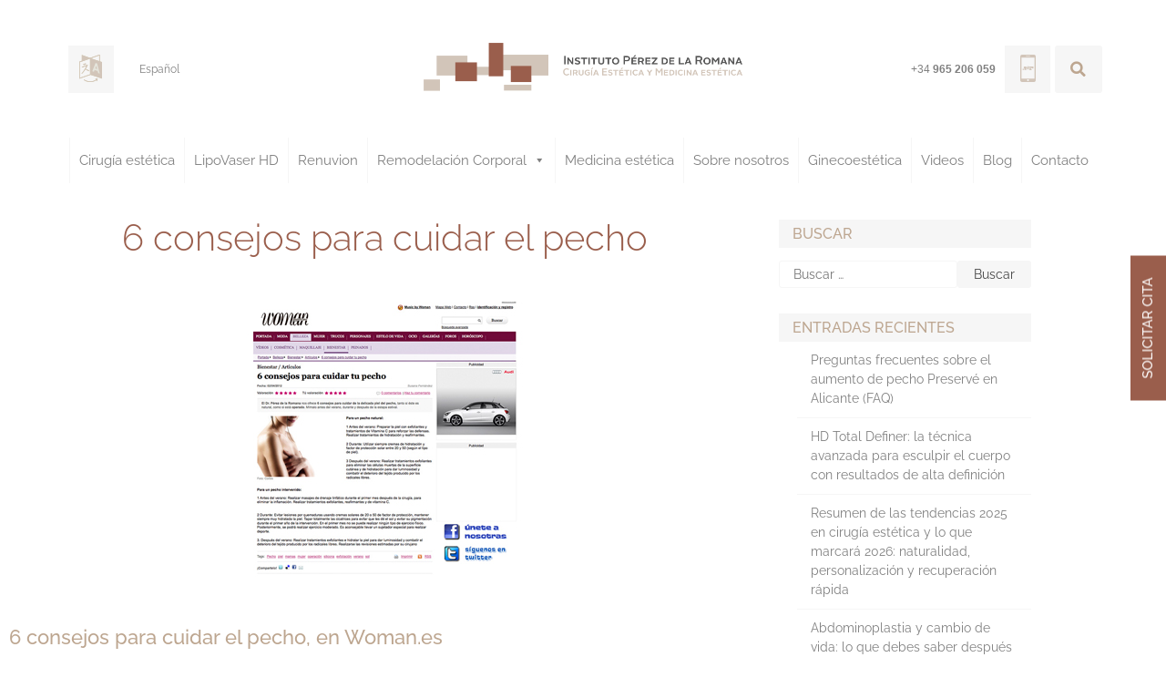

--- FILE ---
content_type: text/html; charset=UTF-8
request_url: https://www.perezdelaromana.com/noticias/6-consejos-para-cuidar-el-pecho/
body_size: 33803
content:
<!doctype html>
<html lang="es-ES">
<head><script>if(navigator.userAgent.match(/MSIE|Internet Explorer/i)||navigator.userAgent.match(/Trident\/7\..*?rv:11/i)){var href=document.location.href;if(!href.match(/[?&]nowprocket/)){if(href.indexOf("?")==-1){if(href.indexOf("#")==-1){document.location.href=href+"?nowprocket=1"}else{document.location.href=href.replace("#","?nowprocket=1#")}}else{if(href.indexOf("#")==-1){document.location.href=href+"&nowprocket=1"}else{document.location.href=href.replace("#","&nowprocket=1#")}}}}</script><script>class RocketLazyLoadScripts{constructor(e){this.triggerEvents=e,this.eventOptions={passive:!0},this.userEventListener=this.triggerListener.bind(this),this.delayedScripts={normal:[],async:[],defer:[]},this.allJQueries=[]}_addUserInteractionListener(e){this.triggerEvents.forEach((t=>window.addEventListener(t,e.userEventListener,e.eventOptions)))}_removeUserInteractionListener(e){this.triggerEvents.forEach((t=>window.removeEventListener(t,e.userEventListener,e.eventOptions)))}triggerListener(){this._removeUserInteractionListener(this),"loading"===document.readyState?document.addEventListener("DOMContentLoaded",this._loadEverythingNow.bind(this)):this._loadEverythingNow()}async _loadEverythingNow(){this._delayEventListeners(),this._delayJQueryReady(this),this._handleDocumentWrite(),this._registerAllDelayedScripts(),this._preloadAllScripts(),await this._loadScriptsFromList(this.delayedScripts.normal),await this._loadScriptsFromList(this.delayedScripts.defer),await this._loadScriptsFromList(this.delayedScripts.async),await this._triggerDOMContentLoaded(),await this._triggerWindowLoad(),window.dispatchEvent(new Event("rocket-allScriptsLoaded"))}_registerAllDelayedScripts(){document.querySelectorAll("script[type=rocketlazyloadscript]").forEach((e=>{e.hasAttribute("src")?e.hasAttribute("async")&&!1!==e.async?this.delayedScripts.async.push(e):e.hasAttribute("defer")&&!1!==e.defer||"module"===e.getAttribute("data-rocket-type")?this.delayedScripts.defer.push(e):this.delayedScripts.normal.push(e):this.delayedScripts.normal.push(e)}))}async _transformScript(e){return await this._requestAnimFrame(),new Promise((t=>{const n=document.createElement("script");let i;[...e.attributes].forEach((e=>{let t=e.nodeName;"type"!==t&&("data-rocket-type"===t&&(t="type",i=e.nodeValue),n.setAttribute(t,e.nodeValue))})),e.hasAttribute("src")&&this._isValidScriptType(i)?(n.addEventListener("load",t),n.addEventListener("error",t)):(n.text=e.text,t()),e.parentNode.replaceChild(n,e)}))}_isValidScriptType(e){return!e||""===e||"string"==typeof e&&["text/javascript","text/x-javascript","text/ecmascript","text/jscript","application/javascript","application/x-javascript","application/ecmascript","application/jscript","module"].includes(e.toLowerCase())}async _loadScriptsFromList(e){const t=e.shift();return t?(await this._transformScript(t),this._loadScriptsFromList(e)):Promise.resolve()}_preloadAllScripts(){var e=document.createDocumentFragment();[...this.delayedScripts.normal,...this.delayedScripts.defer,...this.delayedScripts.async].forEach((t=>{const n=t.getAttribute("src");if(n){const t=document.createElement("link");t.href=n,t.rel="preload",t.as="script",e.appendChild(t)}})),document.head.appendChild(e)}_delayEventListeners(){let e={};function t(t,n){!function(t){function n(n){return e[t].eventsToRewrite.indexOf(n)>=0?"rocket-"+n:n}e[t]||(e[t]={originalFunctions:{add:t.addEventListener,remove:t.removeEventListener},eventsToRewrite:[]},t.addEventListener=function(){arguments[0]=n(arguments[0]),e[t].originalFunctions.add.apply(t,arguments)},t.removeEventListener=function(){arguments[0]=n(arguments[0]),e[t].originalFunctions.remove.apply(t,arguments)})}(t),e[t].eventsToRewrite.push(n)}function n(e,t){let n=e[t];Object.defineProperty(e,t,{get:()=>n||function(){},set(i){e["rocket"+t]=n=i}})}t(document,"DOMContentLoaded"),t(window,"DOMContentLoaded"),t(window,"load"),t(window,"pageshow"),t(document,"readystatechange"),n(document,"onreadystatechange"),n(window,"onload"),n(window,"onpageshow")}_delayJQueryReady(e){let t=window.jQuery;Object.defineProperty(window,"jQuery",{get:()=>t,set(n){if(n&&n.fn&&!e.allJQueries.includes(n)){n.fn.ready=n.fn.init.prototype.ready=function(t){e.domReadyFired?t.bind(document)(n):document.addEventListener("rocket-DOMContentLoaded",(()=>t.bind(document)(n)))};const t=n.fn.on;n.fn.on=n.fn.init.prototype.on=function(){if(this[0]===window){function e(e){return e.split(" ").map((e=>"load"===e||0===e.indexOf("load.")?"rocket-jquery-load":e)).join(" ")}"string"==typeof arguments[0]||arguments[0]instanceof String?arguments[0]=e(arguments[0]):"object"==typeof arguments[0]&&Object.keys(arguments[0]).forEach((t=>{delete Object.assign(arguments[0],{[e(t)]:arguments[0][t]})[t]}))}return t.apply(this,arguments),this},e.allJQueries.push(n)}t=n}})}async _triggerDOMContentLoaded(){this.domReadyFired=!0,await this._requestAnimFrame(),document.dispatchEvent(new Event("rocket-DOMContentLoaded")),await this._requestAnimFrame(),window.dispatchEvent(new Event("rocket-DOMContentLoaded")),await this._requestAnimFrame(),document.dispatchEvent(new Event("rocket-readystatechange")),await this._requestAnimFrame(),document.rocketonreadystatechange&&document.rocketonreadystatechange()}async _triggerWindowLoad(){await this._requestAnimFrame(),window.dispatchEvent(new Event("rocket-load")),await this._requestAnimFrame(),window.rocketonload&&window.rocketonload(),await this._requestAnimFrame(),this.allJQueries.forEach((e=>e(window).trigger("rocket-jquery-load"))),window.dispatchEvent(new Event("rocket-pageshow")),await this._requestAnimFrame(),window.rocketonpageshow&&window.rocketonpageshow()}_handleDocumentWrite(){const e=new Map;document.write=document.writeln=function(t){const n=document.currentScript;n||console.error("WPRocket unable to document.write this: "+t);const i=document.createRange(),r=n.parentElement;let a=e.get(n);void 0===a&&(a=n.nextSibling,e.set(n,a));const o=document.createDocumentFragment();i.setStart(o,0),o.appendChild(i.createContextualFragment(t)),r.insertBefore(o,a)}}async _requestAnimFrame(){return new Promise((e=>requestAnimationFrame(e)))}static run(){const e=new RocketLazyLoadScripts(["keydown","mousemove","touchmove","touchstart","touchend","wheel"]);e._addUserInteractionListener(e)}}RocketLazyLoadScripts.run();
</script>
	<meta charset="UTF-8">
	<meta name="viewport" content="width=device-width, initial-scale=1">
	<link rel="profile" href="https://gmpg.org/xfn/11">
	<meta name='robots' content='index, follow, max-image-preview:large, max-snippet:-1, max-video-preview:-1' />
<link rel="alternate" hreflang="es" href="https://www.perezdelaromana.com/noticias/6-consejos-para-cuidar-el-pecho/" />
<link rel="alternate" hreflang="x-default" href="https://www.perezdelaromana.com/noticias/6-consejos-para-cuidar-el-pecho/" />

	<!-- This site is optimized with the Yoast SEO plugin v26.7 - https://yoast.com/wordpress/plugins/seo/ -->
	<title>6 consejos para cuidar el pecho en Woman.es - Dr. Perez de la Romana</title>
	<meta name="description" content="La revista Woman ha publicado un reportaje con consejos prácticos y sencillos para cuidar el pecho dirigidos por el Doctor Pérez de la Romana." />
	<link rel="canonical" href="https://www.perezdelaromana.com/noticias/6-consejos-para-cuidar-el-pecho/" />
	<meta property="og:locale" content="es_ES" />
	<meta property="og:type" content="article" />
	<meta property="og:title" content="6 consejos para cuidar el pecho en Woman.es - Dr. Perez de la Romana" />
	<meta property="og:description" content="La revista Woman ha publicado un reportaje con consejos prácticos y sencillos para cuidar el pecho dirigidos por el Doctor Pérez de la Romana." />
	<meta property="og:url" content="https://www.perezdelaromana.com/noticias/6-consejos-para-cuidar-el-pecho/" />
	<meta property="og:site_name" content="Instituto Pérez de la Romana" />
	<meta property="article:publisher" content="https://www.facebook.com/InstitutocirugiaPerezdelaRomana/" />
	<meta property="article:published_time" content="2013-12-18T18:13:03+00:00" />
	<meta property="article:modified_time" content="2022-09-21T12:04:26+00:00" />
	<meta property="og:image" content="https://www.perezdelaromana.com/wp-content/uploads/2013/12/woman-pecho.jpg" />
	<meta property="og:image:width" content="640" />
	<meta property="og:image:height" content="305" />
	<meta property="og:image:type" content="image/jpeg" />
	<meta name="author" content="Instituto" />
	<meta name="twitter:card" content="summary_large_image" />
	<!-- / Yoast SEO plugin. -->


<link rel='dns-prefetch' href='//fonts.googleapis.com' />
<link rel='dns-prefetch' href='//fonts.gstatic.com' />
<link href='https://fonts.gstatic.com' crossorigin rel='preconnect' />
<link rel="alternate" type="application/rss+xml" title="Instituto Pérez de la Romana &raquo; Feed" href="https://www.perezdelaromana.com/feed/" />
<link rel="alternate" type="application/rss+xml" title="Instituto Pérez de la Romana &raquo; Feed de los comentarios" href="https://www.perezdelaromana.com/comments/feed/" />
<link rel="alternate" type="application/rss+xml" title="Instituto Pérez de la Romana &raquo; Comentario 6 consejos para cuidar el pecho del feed" href="https://www.perezdelaromana.com/noticias/6-consejos-para-cuidar-el-pecho/feed/" />
<style id='wp-img-auto-sizes-contain-inline-css' type='text/css'>
img:is([sizes=auto i],[sizes^="auto," i]){contain-intrinsic-size:3000px 1500px}
/*# sourceURL=wp-img-auto-sizes-contain-inline-css */
</style>
<style id='wp-emoji-styles-inline-css' type='text/css'>

	img.wp-smiley, img.emoji {
		display: inline !important;
		border: none !important;
		box-shadow: none !important;
		height: 1em !important;
		width: 1em !important;
		margin: 0 0.07em !important;
		vertical-align: -0.1em !important;
		background: none !important;
		padding: 0 !important;
	}
/*# sourceURL=wp-emoji-styles-inline-css */
</style>
<link rel='stylesheet' id='wp-block-library-css' href='https://www.perezdelaromana.com/wp-includes/css/dist/block-library/style.min.css?ver=6.9' type='text/css' media='all' />
<style id='classic-theme-styles-inline-css' type='text/css'>
/*! This file is auto-generated */
.wp-block-button__link{color:#fff;background-color:#32373c;border-radius:9999px;box-shadow:none;text-decoration:none;padding:calc(.667em + 2px) calc(1.333em + 2px);font-size:1.125em}.wp-block-file__button{background:#32373c;color:#fff;text-decoration:none}
/*# sourceURL=/wp-includes/css/classic-themes.min.css */
</style>
<link rel='stylesheet' id='wp-components-css' href='https://www.perezdelaromana.com/wp-includes/css/dist/components/style.min.css?ver=6.9' type='text/css' media='all' />
<link rel='stylesheet' id='wp-preferences-css' href='https://www.perezdelaromana.com/wp-includes/css/dist/preferences/style.min.css?ver=6.9' type='text/css' media='all' />
<link rel='stylesheet' id='wp-block-editor-css' href='https://www.perezdelaromana.com/wp-includes/css/dist/block-editor/style.min.css?ver=6.9' type='text/css' media='all' />
<link data-minify="1" rel='stylesheet' id='popup-maker-block-library-style-css' href='https://www.perezdelaromana.com/wp-content/cache/min/1/wp-content/plugins/popup-maker/dist/packages/block-library-style.css?ver=1767862610' type='text/css' media='all' />
<style id='global-styles-inline-css' type='text/css'>
:root{--wp--preset--aspect-ratio--square: 1;--wp--preset--aspect-ratio--4-3: 4/3;--wp--preset--aspect-ratio--3-4: 3/4;--wp--preset--aspect-ratio--3-2: 3/2;--wp--preset--aspect-ratio--2-3: 2/3;--wp--preset--aspect-ratio--16-9: 16/9;--wp--preset--aspect-ratio--9-16: 9/16;--wp--preset--color--black: #000000;--wp--preset--color--cyan-bluish-gray: #abb8c3;--wp--preset--color--white: #ffffff;--wp--preset--color--pale-pink: #f78da7;--wp--preset--color--vivid-red: #cf2e2e;--wp--preset--color--luminous-vivid-orange: #ff6900;--wp--preset--color--luminous-vivid-amber: #fcb900;--wp--preset--color--light-green-cyan: #7bdcb5;--wp--preset--color--vivid-green-cyan: #00d084;--wp--preset--color--pale-cyan-blue: #8ed1fc;--wp--preset--color--vivid-cyan-blue: #0693e3;--wp--preset--color--vivid-purple: #9b51e0;--wp--preset--gradient--vivid-cyan-blue-to-vivid-purple: linear-gradient(135deg,rgb(6,147,227) 0%,rgb(155,81,224) 100%);--wp--preset--gradient--light-green-cyan-to-vivid-green-cyan: linear-gradient(135deg,rgb(122,220,180) 0%,rgb(0,208,130) 100%);--wp--preset--gradient--luminous-vivid-amber-to-luminous-vivid-orange: linear-gradient(135deg,rgb(252,185,0) 0%,rgb(255,105,0) 100%);--wp--preset--gradient--luminous-vivid-orange-to-vivid-red: linear-gradient(135deg,rgb(255,105,0) 0%,rgb(207,46,46) 100%);--wp--preset--gradient--very-light-gray-to-cyan-bluish-gray: linear-gradient(135deg,rgb(238,238,238) 0%,rgb(169,184,195) 100%);--wp--preset--gradient--cool-to-warm-spectrum: linear-gradient(135deg,rgb(74,234,220) 0%,rgb(151,120,209) 20%,rgb(207,42,186) 40%,rgb(238,44,130) 60%,rgb(251,105,98) 80%,rgb(254,248,76) 100%);--wp--preset--gradient--blush-light-purple: linear-gradient(135deg,rgb(255,206,236) 0%,rgb(152,150,240) 100%);--wp--preset--gradient--blush-bordeaux: linear-gradient(135deg,rgb(254,205,165) 0%,rgb(254,45,45) 50%,rgb(107,0,62) 100%);--wp--preset--gradient--luminous-dusk: linear-gradient(135deg,rgb(255,203,112) 0%,rgb(199,81,192) 50%,rgb(65,88,208) 100%);--wp--preset--gradient--pale-ocean: linear-gradient(135deg,rgb(255,245,203) 0%,rgb(182,227,212) 50%,rgb(51,167,181) 100%);--wp--preset--gradient--electric-grass: linear-gradient(135deg,rgb(202,248,128) 0%,rgb(113,206,126) 100%);--wp--preset--gradient--midnight: linear-gradient(135deg,rgb(2,3,129) 0%,rgb(40,116,252) 100%);--wp--preset--font-size--small: 13px;--wp--preset--font-size--medium: 20px;--wp--preset--font-size--large: 36px;--wp--preset--font-size--x-large: 42px;--wp--preset--spacing--20: 0.44rem;--wp--preset--spacing--30: 0.67rem;--wp--preset--spacing--40: 1rem;--wp--preset--spacing--50: 1.5rem;--wp--preset--spacing--60: 2.25rem;--wp--preset--spacing--70: 3.38rem;--wp--preset--spacing--80: 5.06rem;--wp--preset--shadow--natural: 6px 6px 9px rgba(0, 0, 0, 0.2);--wp--preset--shadow--deep: 12px 12px 50px rgba(0, 0, 0, 0.4);--wp--preset--shadow--sharp: 6px 6px 0px rgba(0, 0, 0, 0.2);--wp--preset--shadow--outlined: 6px 6px 0px -3px rgb(255, 255, 255), 6px 6px rgb(0, 0, 0);--wp--preset--shadow--crisp: 6px 6px 0px rgb(0, 0, 0);}:where(.is-layout-flex){gap: 0.5em;}:where(.is-layout-grid){gap: 0.5em;}body .is-layout-flex{display: flex;}.is-layout-flex{flex-wrap: wrap;align-items: center;}.is-layout-flex > :is(*, div){margin: 0;}body .is-layout-grid{display: grid;}.is-layout-grid > :is(*, div){margin: 0;}:where(.wp-block-columns.is-layout-flex){gap: 2em;}:where(.wp-block-columns.is-layout-grid){gap: 2em;}:where(.wp-block-post-template.is-layout-flex){gap: 1.25em;}:where(.wp-block-post-template.is-layout-grid){gap: 1.25em;}.has-black-color{color: var(--wp--preset--color--black) !important;}.has-cyan-bluish-gray-color{color: var(--wp--preset--color--cyan-bluish-gray) !important;}.has-white-color{color: var(--wp--preset--color--white) !important;}.has-pale-pink-color{color: var(--wp--preset--color--pale-pink) !important;}.has-vivid-red-color{color: var(--wp--preset--color--vivid-red) !important;}.has-luminous-vivid-orange-color{color: var(--wp--preset--color--luminous-vivid-orange) !important;}.has-luminous-vivid-amber-color{color: var(--wp--preset--color--luminous-vivid-amber) !important;}.has-light-green-cyan-color{color: var(--wp--preset--color--light-green-cyan) !important;}.has-vivid-green-cyan-color{color: var(--wp--preset--color--vivid-green-cyan) !important;}.has-pale-cyan-blue-color{color: var(--wp--preset--color--pale-cyan-blue) !important;}.has-vivid-cyan-blue-color{color: var(--wp--preset--color--vivid-cyan-blue) !important;}.has-vivid-purple-color{color: var(--wp--preset--color--vivid-purple) !important;}.has-black-background-color{background-color: var(--wp--preset--color--black) !important;}.has-cyan-bluish-gray-background-color{background-color: var(--wp--preset--color--cyan-bluish-gray) !important;}.has-white-background-color{background-color: var(--wp--preset--color--white) !important;}.has-pale-pink-background-color{background-color: var(--wp--preset--color--pale-pink) !important;}.has-vivid-red-background-color{background-color: var(--wp--preset--color--vivid-red) !important;}.has-luminous-vivid-orange-background-color{background-color: var(--wp--preset--color--luminous-vivid-orange) !important;}.has-luminous-vivid-amber-background-color{background-color: var(--wp--preset--color--luminous-vivid-amber) !important;}.has-light-green-cyan-background-color{background-color: var(--wp--preset--color--light-green-cyan) !important;}.has-vivid-green-cyan-background-color{background-color: var(--wp--preset--color--vivid-green-cyan) !important;}.has-pale-cyan-blue-background-color{background-color: var(--wp--preset--color--pale-cyan-blue) !important;}.has-vivid-cyan-blue-background-color{background-color: var(--wp--preset--color--vivid-cyan-blue) !important;}.has-vivid-purple-background-color{background-color: var(--wp--preset--color--vivid-purple) !important;}.has-black-border-color{border-color: var(--wp--preset--color--black) !important;}.has-cyan-bluish-gray-border-color{border-color: var(--wp--preset--color--cyan-bluish-gray) !important;}.has-white-border-color{border-color: var(--wp--preset--color--white) !important;}.has-pale-pink-border-color{border-color: var(--wp--preset--color--pale-pink) !important;}.has-vivid-red-border-color{border-color: var(--wp--preset--color--vivid-red) !important;}.has-luminous-vivid-orange-border-color{border-color: var(--wp--preset--color--luminous-vivid-orange) !important;}.has-luminous-vivid-amber-border-color{border-color: var(--wp--preset--color--luminous-vivid-amber) !important;}.has-light-green-cyan-border-color{border-color: var(--wp--preset--color--light-green-cyan) !important;}.has-vivid-green-cyan-border-color{border-color: var(--wp--preset--color--vivid-green-cyan) !important;}.has-pale-cyan-blue-border-color{border-color: var(--wp--preset--color--pale-cyan-blue) !important;}.has-vivid-cyan-blue-border-color{border-color: var(--wp--preset--color--vivid-cyan-blue) !important;}.has-vivid-purple-border-color{border-color: var(--wp--preset--color--vivid-purple) !important;}.has-vivid-cyan-blue-to-vivid-purple-gradient-background{background: var(--wp--preset--gradient--vivid-cyan-blue-to-vivid-purple) !important;}.has-light-green-cyan-to-vivid-green-cyan-gradient-background{background: var(--wp--preset--gradient--light-green-cyan-to-vivid-green-cyan) !important;}.has-luminous-vivid-amber-to-luminous-vivid-orange-gradient-background{background: var(--wp--preset--gradient--luminous-vivid-amber-to-luminous-vivid-orange) !important;}.has-luminous-vivid-orange-to-vivid-red-gradient-background{background: var(--wp--preset--gradient--luminous-vivid-orange-to-vivid-red) !important;}.has-very-light-gray-to-cyan-bluish-gray-gradient-background{background: var(--wp--preset--gradient--very-light-gray-to-cyan-bluish-gray) !important;}.has-cool-to-warm-spectrum-gradient-background{background: var(--wp--preset--gradient--cool-to-warm-spectrum) !important;}.has-blush-light-purple-gradient-background{background: var(--wp--preset--gradient--blush-light-purple) !important;}.has-blush-bordeaux-gradient-background{background: var(--wp--preset--gradient--blush-bordeaux) !important;}.has-luminous-dusk-gradient-background{background: var(--wp--preset--gradient--luminous-dusk) !important;}.has-pale-ocean-gradient-background{background: var(--wp--preset--gradient--pale-ocean) !important;}.has-electric-grass-gradient-background{background: var(--wp--preset--gradient--electric-grass) !important;}.has-midnight-gradient-background{background: var(--wp--preset--gradient--midnight) !important;}.has-small-font-size{font-size: var(--wp--preset--font-size--small) !important;}.has-medium-font-size{font-size: var(--wp--preset--font-size--medium) !important;}.has-large-font-size{font-size: var(--wp--preset--font-size--large) !important;}.has-x-large-font-size{font-size: var(--wp--preset--font-size--x-large) !important;}
:where(.wp-block-post-template.is-layout-flex){gap: 1.25em;}:where(.wp-block-post-template.is-layout-grid){gap: 1.25em;}
:where(.wp-block-term-template.is-layout-flex){gap: 1.25em;}:where(.wp-block-term-template.is-layout-grid){gap: 1.25em;}
:where(.wp-block-columns.is-layout-flex){gap: 2em;}:where(.wp-block-columns.is-layout-grid){gap: 2em;}
:root :where(.wp-block-pullquote){font-size: 1.5em;line-height: 1.6;}
/*# sourceURL=global-styles-inline-css */
</style>
<link rel='stylesheet' id='wpml-legacy-horizontal-list-0-css' href='https://www.perezdelaromana.com/wp-content/plugins/sitepress-multilingual-cms/templates/language-switchers/legacy-list-horizontal/style.min.css?ver=1' type='text/css' media='all' />
<link rel='stylesheet' id='wpml-menu-item-0-css' href='https://www.perezdelaromana.com/wp-content/plugins/sitepress-multilingual-cms/templates/language-switchers/menu-item/style.min.css?ver=1' type='text/css' media='all' />
<link rel='stylesheet' id='cmplz-general-css' href='https://www.perezdelaromana.com/wp-content/plugins/complianz-gdpr-premium/assets/css/cookieblocker.min.css?ver=1761944199' type='text/css' media='all' />
<link rel='stylesheet' id='ez-toc-css' href='https://www.perezdelaromana.com/wp-content/plugins/easy-table-of-contents/assets/css/screen.min.css?ver=2.0.80' type='text/css' media='all' />
<style id='ez-toc-inline-css' type='text/css'>
div#ez-toc-container .ez-toc-title {font-size: 120%;}div#ez-toc-container .ez-toc-title {font-weight: 500;}div#ez-toc-container ul li , div#ez-toc-container ul li a {font-size: 95%;}div#ez-toc-container ul li , div#ez-toc-container ul li a {font-weight: 500;}div#ez-toc-container nav ul ul li {font-size: 90%;}div#ez-toc-container {background: #fff;border: 1px solid #d2c5b9;width: 100%;}div#ez-toc-container p.ez-toc-title , #ez-toc-container .ez_toc_custom_title_icon , #ez-toc-container .ez_toc_custom_toc_icon {color: #9a5e4c;}div#ez-toc-container ul.ez-toc-list a {color: #9a5e4c;}div#ez-toc-container ul.ez-toc-list a:hover {color: #d2c5b9;}div#ez-toc-container ul.ez-toc-list a:visited {color: #d2c5b9;}.ez-toc-counter nav ul li a::before {color: ;}.ez-toc-box-title {font-weight: bold; margin-bottom: 10px; text-align: center; text-transform: uppercase; letter-spacing: 1px; color: #666; padding-bottom: 5px;position:absolute;top:-4%;left:5%;background-color: inherit;transition: top 0.3s ease;}.ez-toc-box-title.toc-closed {top:-25%;}
.ez-toc-container-direction {direction: ltr;}.ez-toc-counter ul{counter-reset: item ;}.ez-toc-counter nav ul li a::before {content: counters(item, '.', decimal) '. ';display: inline-block;counter-increment: item;flex-grow: 0;flex-shrink: 0;margin-right: .2em; float: left; }.ez-toc-widget-direction {direction: ltr;}.ez-toc-widget-container ul{counter-reset: item ;}.ez-toc-widget-container nav ul li a::before {content: counters(item, '.', decimal) '. ';display: inline-block;counter-increment: item;flex-grow: 0;flex-shrink: 0;margin-right: .2em; float: left; }
/*# sourceURL=ez-toc-inline-css */
</style>
<link data-minify="1" rel='stylesheet' id='megamenu-css' href='https://www.perezdelaromana.com/wp-content/cache/min/1/wp-content/uploads/maxmegamenu/style_es.css?ver=1767862610' type='text/css' media='all' />
<link data-minify="1" rel='stylesheet' id='dashicons-css' href='https://www.perezdelaromana.com/wp-content/cache/min/1/wp-includes/css/dashicons.min.css?ver=1767862610' type='text/css' media='all' />
<link rel='stylesheet' id='megamenu-google-fonts-css' href='//fonts.googleapis.com/css?family=Raleway%3A400%2C700&#038;ver=6.9&#038;display=swap' type='text/css' media='all' />
<link data-minify="1" rel='stylesheet' id='megamenu-genericons-css' href='https://www.perezdelaromana.com/wp-content/cache/min/1/wp-content/plugins/megamenu-pro/icons/genericons/genericons/genericons.css?ver=1767862610' type='text/css' media='all' />
<link data-minify="1" rel='stylesheet' id='megamenu-fontawesome-css' href='https://www.perezdelaromana.com/wp-content/cache/min/1/wp-content/plugins/megamenu-pro/icons/fontawesome/css/font-awesome.min.css?ver=1767862610' type='text/css' media='all' />
<link data-minify="1" rel='stylesheet' id='megamenu-fontawesome5-css' href='https://www.perezdelaromana.com/wp-content/cache/min/1/wp-content/plugins/megamenu-pro/icons/fontawesome5/css/all.min.css?ver=1767862610' type='text/css' media='all' />
<link data-minify="1" rel='stylesheet' id='megamenu-fontawesome6-css' href='https://www.perezdelaromana.com/wp-content/cache/min/1/wp-content/plugins/megamenu-pro/icons/fontawesome6/css/all.min.css?ver=1767862610' type='text/css' media='all' />
<link data-minify="1" rel='stylesheet' id='cdx-theme-style-css' href='https://www.perezdelaromana.com/wp-content/cache/min/1/wp-content/themes/cdx-theme/style.css?ver=1767862610' type='text/css' media='all' />
<link rel='stylesheet' id='elementor-frontend-css' href='https://www.perezdelaromana.com/wp-content/plugins/elementor/assets/css/frontend.min.css?ver=3.34.0' type='text/css' media='all' />
<link rel='stylesheet' id='widget-icon-box-css' href='https://www.perezdelaromana.com/wp-content/plugins/elementor/assets/css/widget-icon-box.min.css?ver=3.34.0' type='text/css' media='all' />
<link rel='stylesheet' id='e-animation-grow-css' href='https://www.perezdelaromana.com/wp-content/plugins/elementor/assets/lib/animations/styles/e-animation-grow.min.css?ver=3.34.0' type='text/css' media='all' />
<link rel='stylesheet' id='widget-social-icons-css' href='https://www.perezdelaromana.com/wp-content/plugins/elementor/assets/css/widget-social-icons.min.css?ver=3.34.0' type='text/css' media='all' />
<link rel='stylesheet' id='e-apple-webkit-css' href='https://www.perezdelaromana.com/wp-content/plugins/elementor/assets/css/conditionals/apple-webkit.min.css?ver=3.34.0' type='text/css' media='all' />
<link rel='stylesheet' id='widget-icon-list-css' href='https://www.perezdelaromana.com/wp-content/plugins/elementor/assets/css/widget-icon-list.min.css?ver=3.34.0' type='text/css' media='all' />
<link rel='stylesheet' id='widget-heading-css' href='https://www.perezdelaromana.com/wp-content/plugins/elementor/assets/css/widget-heading.min.css?ver=3.34.0' type='text/css' media='all' />
<link rel='stylesheet' id='widget-image-css' href='https://www.perezdelaromana.com/wp-content/plugins/elementor/assets/css/widget-image.min.css?ver=3.34.0' type='text/css' media='all' />
<link rel='stylesheet' id='widget-author-box-css' href='https://www.perezdelaromana.com/wp-content/plugins/elementor-pro/assets/css/widget-author-box.min.css?ver=3.34.0' type='text/css' media='all' />
<link rel='stylesheet' id='widget-spacer-css' href='https://www.perezdelaromana.com/wp-content/plugins/elementor/assets/css/widget-spacer.min.css?ver=3.34.0' type='text/css' media='all' />
<link rel='stylesheet' id='widget-post-navigation-css' href='https://www.perezdelaromana.com/wp-content/plugins/elementor-pro/assets/css/widget-post-navigation.min.css?ver=3.34.0' type='text/css' media='all' />
<link data-minify="1" rel='stylesheet' id='swiper-css' href='https://www.perezdelaromana.com/wp-content/cache/min/1/wp-content/plugins/elementor/assets/lib/swiper/v8/css/swiper.min.css?ver=1767862614' type='text/css' media='all' />
<link rel='stylesheet' id='e-swiper-css' href='https://www.perezdelaromana.com/wp-content/plugins/elementor/assets/css/conditionals/e-swiper.min.css?ver=3.34.0' type='text/css' media='all' />
<link rel='stylesheet' id='widget-form-css' href='https://www.perezdelaromana.com/wp-content/plugins/elementor-pro/assets/css/widget-form.min.css?ver=3.34.0' type='text/css' media='all' />
<link rel='stylesheet' id='e-popup-css' href='https://www.perezdelaromana.com/wp-content/plugins/elementor-pro/assets/css/conditionals/popup.min.css?ver=3.34.0' type='text/css' media='all' />
<link data-minify="1" rel='stylesheet' id='elementor-icons-css' href='https://www.perezdelaromana.com/wp-content/cache/min/1/wp-content/plugins/elementor/assets/lib/eicons/css/elementor-icons.min.css?ver=1767862610' type='text/css' media='all' />
<link data-minify="1" rel='stylesheet' id='elementor-post-7946-css' href='https://www.perezdelaromana.com/wp-content/cache/min/1/wp-content/uploads/elementor/css/post-7946.css?ver=1767862610' type='text/css' media='all' />
<link data-minify="1" rel='stylesheet' id='font-awesome-5-all-css' href='https://www.perezdelaromana.com/wp-content/cache/min/1/wp-content/plugins/elementor/assets/lib/font-awesome/css/all.min.css?ver=1767862610' type='text/css' media='all' />
<link rel='stylesheet' id='font-awesome-4-shim-css' href='https://www.perezdelaromana.com/wp-content/plugins/elementor/assets/lib/font-awesome/css/v4-shims.min.css?ver=3.34.0' type='text/css' media='all' />
<link data-minify="1" rel='stylesheet' id='elementor-post-281-css' href='https://www.perezdelaromana.com/wp-content/cache/min/1/wp-content/uploads/elementor/css/post-281.css?ver=1767862610' type='text/css' media='all' />
<link data-minify="1" rel='stylesheet' id='elementor-post-5925-css' href='https://www.perezdelaromana.com/wp-content/cache/min/1/wp-content/uploads/elementor/css/post-5925.css?ver=1767862653' type='text/css' media='all' />
<link data-minify="1" rel='stylesheet' id='elementor-post-6055-css' href='https://www.perezdelaromana.com/wp-content/cache/min/1/wp-content/uploads/elementor/css/post-6055.css?ver=1767862610' type='text/css' media='all' />
<style id='rocket-lazyload-inline-css' type='text/css'>
.rll-youtube-player{position:relative;padding-bottom:56.23%;height:0;overflow:hidden;max-width:100%;}.rll-youtube-player iframe{position:absolute;top:0;left:0;width:100%;height:100%;z-index:100;background:0 0}.rll-youtube-player img{bottom:0;display:block;left:0;margin:auto;max-width:100%;width:100%;position:absolute;right:0;top:0;border:none;height:auto;cursor:pointer;-webkit-transition:.4s all;-moz-transition:.4s all;transition:.4s all}.rll-youtube-player img:hover{-webkit-filter:brightness(75%)}.rll-youtube-player .play{height:72px;width:72px;left:50%;top:50%;margin-left:-36px;margin-top:-36px;position:absolute;background:url(https://www.perezdelaromana.com/wp-content/plugins/wp-rocket/assets/img/youtube.png) no-repeat;cursor:pointer}
/*# sourceURL=rocket-lazyload-inline-css */
</style>
<link data-minify="1" rel='stylesheet' id='elementor-gf-local-raleway-css' href='https://www.perezdelaromana.com/wp-content/cache/min/1/wp-content/uploads/elementor/google-fonts/css/raleway.css?ver=1767862610' type='text/css' media='all' />
<link rel='stylesheet' id='elementor-icons-shared-0-css' href='https://www.perezdelaromana.com/wp-content/plugins/elementor/assets/lib/font-awesome/css/fontawesome.min.css?ver=5.15.3' type='text/css' media='all' />
<link data-minify="1" rel='stylesheet' id='elementor-icons-fa-solid-css' href='https://www.perezdelaromana.com/wp-content/cache/min/1/wp-content/plugins/elementor/assets/lib/font-awesome/css/solid.min.css?ver=1767862610' type='text/css' media='all' />
<link data-minify="1" rel='stylesheet' id='elementor-icons-fa-regular-css' href='https://www.perezdelaromana.com/wp-content/cache/min/1/wp-content/plugins/elementor/assets/lib/font-awesome/css/regular.min.css?ver=1767862610' type='text/css' media='all' />
<link data-minify="1" rel='stylesheet' id='elementor-icons-fa-brands-css' href='https://www.perezdelaromana.com/wp-content/cache/min/1/wp-content/plugins/elementor/assets/lib/font-awesome/css/brands.min.css?ver=1767862610' type='text/css' media='all' />
<script type="rocketlazyloadscript" data-rocket-type="text/javascript" src="https://www.perezdelaromana.com/wp-includes/js/jquery/jquery.min.js?ver=3.7.1" id="jquery-core-js" defer></script>
<script type="rocketlazyloadscript" data-rocket-type="text/javascript" src="https://www.perezdelaromana.com/wp-includes/js/jquery/jquery-migrate.min.js?ver=3.4.1" id="jquery-migrate-js" defer></script>
<script type="rocketlazyloadscript" data-rocket-type="text/javascript" src="https://www.perezdelaromana.com/wp-content/plugins/elementor/assets/lib/font-awesome/js/v4-shims.min.js?ver=3.34.0" id="font-awesome-4-shim-js" defer></script>
<link rel="https://api.w.org/" href="https://www.perezdelaromana.com/wp-json/" /><link rel="alternate" title="JSON" type="application/json" href="https://www.perezdelaromana.com/wp-json/wp/v2/posts/3973" /><link rel="EditURI" type="application/rsd+xml" title="RSD" href="https://www.perezdelaromana.com/xmlrpc.php?rsd" />
<meta name="generator" content="WordPress 6.9" />
<link rel='shortlink' href='https://www.perezdelaromana.com/?p=3973' />
<meta name="generator" content="WPML ver:4.8.6 stt:1,45,2;" />
<!-- HFCM by 99 Robots - Snippet # 2: global site tag -->
<!-- Google tag (gtag.js) -->
<script type="rocketlazyloadscript" data-rocket-type="text/plain" data-service="google-analytics" data-category="statistics" async data-cmplz-src="https://www.googletagmanager.com/gtag/js?id=G-4QCE01ENYF"></script>
<script type="rocketlazyloadscript">
  window.dataLayer = window.dataLayer || [];
  function gtag(){dataLayer.push(arguments);}
  gtag('js', new Date());

  gtag('config', 'G-4QCE01ENYF');
	gtag('config', 'AW-606806984');
</script>
<!-- /end HFCM by 99 Robots -->
<meta name="ti-site-data" content="[base64]" />			<style>.cmplz-hidden {
					display: none !important;
				}</style><meta name="generator" content="Elementor 3.34.0; features: additional_custom_breakpoints; settings: css_print_method-external, google_font-enabled, font_display-auto">
			<style>
				.e-con.e-parent:nth-of-type(n+4):not(.e-lazyloaded):not(.e-no-lazyload),
				.e-con.e-parent:nth-of-type(n+4):not(.e-lazyloaded):not(.e-no-lazyload) * {
					background-image: none !important;
				}
				@media screen and (max-height: 1024px) {
					.e-con.e-parent:nth-of-type(n+3):not(.e-lazyloaded):not(.e-no-lazyload),
					.e-con.e-parent:nth-of-type(n+3):not(.e-lazyloaded):not(.e-no-lazyload) * {
						background-image: none !important;
					}
				}
				@media screen and (max-height: 640px) {
					.e-con.e-parent:nth-of-type(n+2):not(.e-lazyloaded):not(.e-no-lazyload),
					.e-con.e-parent:nth-of-type(n+2):not(.e-lazyloaded):not(.e-no-lazyload) * {
						background-image: none !important;
					}
				}
			</style>
			<link rel="icon" href="https://www.perezdelaromana.com/wp-content/uploads/2020/04/cropped-favicons-32x32.png" sizes="32x32" />
<link rel="icon" href="https://www.perezdelaromana.com/wp-content/uploads/2020/04/cropped-favicons-192x192.png" sizes="192x192" />
<link rel="apple-touch-icon" href="https://www.perezdelaromana.com/wp-content/uploads/2020/04/cropped-favicons-180x180.png" />
<meta name="msapplication-TileImage" content="https://www.perezdelaromana.com/wp-content/uploads/2020/04/cropped-favicons-270x270.png" />
		<style type="text/css" id="wp-custom-css">
			.phone-link {
	font-family:"Arial";
}
.elementor p a {
	color:#9a5e4c;
	text-decoration:underline;
	font-weight: 500;
}
.elementor p a:hover {
	color:#808080;
}
@media (min-width: 1136px) { 
	li#mega-menu-item-wpml-ls-3-es,li#mega-menu-item-wpml-ls-3-en, li#mega-menu-item-wpml-ls-3-ru {
		display: none !important;
	}
}
.mega-menu-item-media_image-12, .mega-menu-item-media_image-13, .mega-menu-item-media_image-16, .mega-menu-item-media_image-17 {
	padding: 0 !important;
}

.mega-sobre-nosotros-image {
 padding-top: 13px !important;	
}

#mega-menu-item-33 > .mega-sub-menu > .mega-menu-item > .mega-sub-menu > .widget_media_image:last-child{
	position: absolute !important;
    top: 0 !important;
    left: 80% !important;
    padding: 0 !important;
    width: calc((100vw - 1140px - 40px)/2) !important;
    text-align: right !important;
    height: 100% !important;
    display: flex !important;
    justify-content: flex-start !important;
}

#mega-menu-item-33 > .mega-sub-menu > .mega-menu-item > .mega-sub-menu > .widget_media_image:last-child img{
	z-index: -2;
	object-fit: cover;
  object-position: center;
	margin-left: auto !important;
	max-width: unset !important;
}

#mega-menu-item-9061 > .mega-sub-menu > .mega-menu-item > .mega-sub-menu > .widget_media_image:last-child{
	position: absolute !important;
    top: 0 !important;
    left: 80% !important;
    padding: 0 !important;
    width: calc((100vw - 1140px - 40px)/2) !important;
    text-align: right !important;
    height: 100% !important;
    display: flex !important;
    justify-content: flex-start !important;
}

#mega-menu-item-9061 > .mega-sub-menu > .mega-menu-item > .mega-sub-menu > .widget_media_image:last-child img{
	z-index: -2;
	object-fit: cover;
  object-position: center;
	margin-left: auto !important;
	max-width: unset !important;
}


#mega-menu-item-9075 {
	width: 46% !important;
}


#mega-menu-item-9085 > .mega-sub-menu > .mega-menu-item > .mega-sub-menu > .widget_media_image:last-child{
	position: absolute !important;
    top: 0 !important;
    left: 80% !important;
    padding: 0 !important;
    width: calc((100vw - 1140px - 40px)/2) !important;
    text-align: right !important;
    height: 100% !important;
    display: flex !important;
    justify-content: flex-start !important;
}

#mega-menu-item-9085 > .mega-sub-menu > .mega-menu-item > .mega-sub-menu > .widget_media_image:last-child img{
	z-index: -2;
	object-fit: cover;
  object-position: center;
	margin-left: auto !important;
	max-width: unset !important;
}

.btn-cookies {
	background-color: #fff !important;
	color: #bda690 !important;
}

#mega-menu-wrap-main-menu #mega-menu-main-menu > li.mega-menu-tabbed > ul.mega-sub-menu > li.mega-menu-item > a.mega-menu-link:lang(ru) {
	font-size: 11px;
}


.mega-menu > .mega-menu-item > .mega-sub-menu{
	overflow: hidden !important;
}

.col-footer-contact a {
	color:#9a5e4c !important;
	font-weight:600;
}

.col-footer-contact a:hover {
	text-decoration:underline;
}

/* For 1366 Resolution */  
@media only screen   
and (min-width: 1030px)   
	and (max-width: 1366px)  {
		.btns-landing .elementor-column {
			width: 100%;
		}
}

@media (min-width: 768px){
	.elementor-column.elementor-col-50 {
    width: 50% !important;
	}
}

.elementor-accordion-title {
	font-size: unset;
	margin: 0;
}
		</style>
		<style type="text/css">/** Mega Menu CSS: fs **/</style>
<noscript><style id="rocket-lazyload-nojs-css">.rll-youtube-player, [data-lazy-src]{display:none !important;}</style></noscript>	
</head>



<body data-rsssl=1 data-cmplz=1 class="wp-singular post-template-default single single-post postid-3973 single-format-standard wp-custom-logo wp-theme-cdx-theme mega-menu-main-menu elementor-default elementor-kit-7946 elementor-page-5925">
	
<header id="site-header" class="site-header" role="banner">

	<div class="site-header-top">
		<div class="site-header-lang">
						<span class="lang-ico"><img width="30" height="30" src="data:image/svg+xml,%3Csvg%20xmlns='http://www.w3.org/2000/svg'%20viewBox='0%200%2030%2030'%3E%3C/svg%3E" alt="Cambiar Idioma" data-lazy-src="https://www.perezdelaromana.com/wp-content/themes/cdx-theme/assets/images/ico-idioma.png"><noscript><img width="30" height="30" src="https://www.perezdelaromana.com/wp-content/themes/cdx-theme/assets/images/ico-idioma.png" alt="Cambiar Idioma"></noscript></span> 
			
<div class="wpml-ls-statics-shortcode_actions wpml-ls wpml-ls-legacy-list-horizontal">
	<ul role="menu"><li class="wpml-ls-slot-shortcode_actions wpml-ls-item wpml-ls-item-es wpml-ls-current-language wpml-ls-first-item wpml-ls-last-item wpml-ls-item-legacy-list-horizontal" role="none">
				<a href="https://www.perezdelaromana.com/noticias/6-consejos-para-cuidar-el-pecho/" class="wpml-ls-link" role="menuitem" >
                    <span class="wpml-ls-native" role="menuitem">Español</span></a>
			</li></ul>
</div>
			<!--<a href="https://www.perezdelaromana.com/" id="idi_esp" title="Español">Español</a> 
			<a href="https://www.perezdelaromana.com/en/" id="idi_eng" title="English">English</a> 
			<a href="https://www.perezdelaromana.com/ru/" id="idi_rus" title="Pусский">Pусский</a>-->
					</div>

		<div id="logo" class="site-header-logo">
			<a href="https://www.perezdelaromana.com/" class="custom-logo-link" rel="home"><img fetchpriority="high" width="1460" height="416" src="data:image/svg+xml,%3Csvg%20xmlns='http://www.w3.org/2000/svg'%20viewBox='0%200%201460%20416'%3E%3C/svg%3E" class="custom-logo" alt="Instituto Pérez de la Romana" decoding="async" data-lazy-srcset="https://www.perezdelaromana.com/wp-content/uploads/2023/02/cropped-cropped-perezdelaromana-logo-01-1.png 1460w, https://www.perezdelaromana.com/wp-content/uploads/2023/02/cropped-cropped-perezdelaromana-logo-01-1-300x85.png 300w, https://www.perezdelaromana.com/wp-content/uploads/2023/02/cropped-cropped-perezdelaromana-logo-01-1-1024x292.png 1024w, https://www.perezdelaromana.com/wp-content/uploads/2023/02/cropped-cropped-perezdelaromana-logo-01-1-768x219.png 768w" data-lazy-sizes="(max-width: 1460px) 100vw, 1460px" data-lazy-src="https://www.perezdelaromana.com/wp-content/uploads/2023/02/cropped-cropped-perezdelaromana-logo-01-1.png" /><noscript><img fetchpriority="high" width="1460" height="416" src="https://www.perezdelaromana.com/wp-content/uploads/2023/02/cropped-cropped-perezdelaromana-logo-01-1.png" class="custom-logo" alt="Instituto Pérez de la Romana" decoding="async" srcset="https://www.perezdelaromana.com/wp-content/uploads/2023/02/cropped-cropped-perezdelaromana-logo-01-1.png 1460w, https://www.perezdelaromana.com/wp-content/uploads/2023/02/cropped-cropped-perezdelaromana-logo-01-1-300x85.png 300w, https://www.perezdelaromana.com/wp-content/uploads/2023/02/cropped-cropped-perezdelaromana-logo-01-1-1024x292.png 1024w, https://www.perezdelaromana.com/wp-content/uploads/2023/02/cropped-cropped-perezdelaromana-logo-01-1-768x219.png 768w" sizes="(max-width: 1460px) 100vw, 1460px" /></noscript></a>		</div>

		<div class="site-header-phone">
			<a class="phone-link" href="tel:+34965206059" title="Llamar al Instituto Pérez de la Romana">+34 <strong>965 206 059</strong></a>
			<a class="phone-ico"  href="tel:+34965206059" title="Llamar al Instituto Pérez de la Romana"><img width="30" height="30" src="data:image/svg+xml,%3Csvg%20xmlns='http://www.w3.org/2000/svg'%20viewBox='0%200%2030%2030'%3E%3C/svg%3E" alt="Icono teléfono móvil" data-lazy-src="https://www.perezdelaromana.com/wp-content/themes/cdx-theme/assets/images/ico-movil.png"><noscript><img width="30" height="30" src="https://www.perezdelaromana.com/wp-content/themes/cdx-theme/assets/images/ico-movil.png" alt="Icono teléfono móvil"></noscript>
			</a>
					<div data-elementor-type="widget" data-elementor-id="12720" class="elementor elementor-12720" data-elementor-post-type="elementor_library">
						<div class="elementor-element elementor-element-12720 elementor-search-form--skin-full_screen elementor-widget elementor-widget-search-form" data-id="12720" data-element_type="widget" data-settings="{&quot;skin&quot;:&quot;full_screen&quot;}" data-widget_type="search-form.default">
				<div class="elementor-widget-container">
							<search role="search">
			<form class="elementor-search-form" action="https://www.perezdelaromana.com" method="get">
												<div class="elementor-search-form__toggle" role="button" tabindex="0" aria-label="Buscar">
					<i aria-hidden="true" class="fas fa-search"></i>				</div>
								<div class="elementor-search-form__container">
					<label class="elementor-screen-only" for="elementor-search-form-12720">Buscar</label>

					
					<input id="elementor-search-form-12720" placeholder="Buscar..." class="elementor-search-form__input" type="search" name="s" value="">
					<input type='hidden' name='lang' value='es' />
					
										<div class="dialog-lightbox-close-button dialog-close-button" role="button" tabindex="0" aria-label="Cerrar este cuadro de búsqueda.">
						<i aria-hidden="true" class="eicon-close"></i>					</div>
									</div>
			</form>
		</search>
						</div>
				</div>
				</div>
				</div>
	</div>	

			<p class="site-title sr-only sr-only-focusable"><a href="https://www.perezdelaromana.com/" title="Inicio" rel="home">Instituto Pérez de la Romana</a></p>
	
	<nav id="top-menu" role="navigation">
		<div id="mega-menu-wrap-main-menu" class="mega-menu-wrap"><div class="mega-menu-toggle"><div class="mega-toggle-blocks-left"><div class='mega-toggle-block mega-logo-block mega-toggle-block-1' id='mega-toggle-block-1'><a class="mega-menu-logo" href="https://www.perezdelaromana.com" target="_self"><img width="159" height="32" class="mega-menu-logo" src="data:image/svg+xml,%3Csvg%20xmlns='http://www.w3.org/2000/svg'%20viewBox='0%200%20159%2032'%3E%3C/svg%3E" alt="Instituto Pérez de la Romana" data-lazy-src="https://www.perezdelaromana.com/wp-content/uploads/2020/05/perez-blanco.png" /><noscript><img width="159" height="32" class="mega-menu-logo" src="https://www.perezdelaromana.com/wp-content/uploads/2020/05/perez-blanco.png" alt="Instituto Pérez de la Romana" /></noscript></a></div></div><div class="mega-toggle-blocks-center"></div><div class="mega-toggle-blocks-right"><div class='mega-toggle-block mega-search-block mega-toggle-block-2' id='mega-toggle-block-2'><div class='mega-search-wrap'><form class='mega-search expand-to-left mega-search-closed' action='https://www.perezdelaromana.com/'>
                        <span class='dashicons dashicons-search search-icon'></span>
                        <input type='submit' value='Search'>
                        <input  type='text' aria-label='Buscar' data-placeholder='Buscar' name='s' />
                        
                    </form></div></div><div class='mega-toggle-block mega-menu-toggle-animated-block mega-toggle-block-3' id='mega-toggle-block-3'><button aria-label="Toggle Menu" class="mega-toggle-animated mega-toggle-animated-slider" type="button" aria-expanded="false">
                  <span class="mega-toggle-animated-box">
                    <span class="mega-toggle-animated-inner"></span>
                  </span>
                </button></div></div></div><ul id="mega-menu-main-menu" class="mega-menu max-mega-menu mega-menu-horizontal mega-no-js" data-event="hover_intent" data-effect="fade_up" data-effect-speed="200" data-effect-mobile="disabled" data-effect-speed-mobile="0" data-panel-width="#mega-menu-wrap-main-menu" data-panel-inner-width=".site-header-top" data-mobile-force-width="body" data-second-click="go" data-document-click="collapse" data-vertical-behaviour="standard" data-breakpoint="1136" data-unbind="true" data-mobile-state="collapse_all" data-mobile-direction="vertical" data-hover-intent-timeout="300" data-hover-intent-interval="100" data-sticky-enabled="true" data-sticky-desktop="true" data-sticky-mobile="true" data-sticky-offset="0" data-sticky-expand="false" data-sticky-expand-mobile="false" data-sticky-transition="true" data-overlay-desktop="false" data-overlay-mobile="false"><li class="mega-menu-item mega-wpml-ls-slot-3 mega-wpml-ls-item mega-wpml-ls-item-es mega-wpml-ls-current-language mega-wpml-ls-menu-item mega-wpml-ls-first-item mega-wpml-ls-last-item mega-menu-item-type-wpml_ls_menu_item mega-menu-item-object-wpml_ls_menu_item mega-menu-flyout mega-align-bottom-left mega-menu-flyout mega-menu-item-wpml-ls-3-es" id="mega-menu-item-wpml-ls-3-es"><a class="mega-menu-link" href="https://www.perezdelaromana.com/noticias/6-consejos-para-cuidar-el-pecho/" tabindex="0">
            <img width="18" height="12"
            class="wpml-ls-flag"
            src="https://www.perezdelaromana.com/wp-content/plugins/sitepress-multilingual-cms/res/flags/es.png"
            alt="Español"
            
            
    /></a></li><li class="mega-menu-item mega-menu-item-type-post_type mega-menu-item-object-page mega-menu-item-home mega-align-bottom-left mega-menu-flyout mega-hide-text mega-hide-on-mobile mega-show-when-sticky mega-menu-item-77" id="mega-menu-item-77"><a class='mega-menu-link mega-menu-logo' href='https://www.perezdelaromana.com/'><img class='mega-menu-logo' width='134' height='16' src="data:image/svg+xml,%3Csvg%20xmlns='http://www.w3.org/2000/svg'%20viewBox='0%200%20134%2016'%3E%3C/svg%3E" alt='perezdelaromana logo b' data-lazy-srcset='https://www.perezdelaromana.com/wp-content/uploads/2019/01/perezdelaromana-logo-b.png 2x' data-lazy-src="https://www.perezdelaromana.com/wp-content/uploads/2019/01/perezdelaromana-logo-b-134x16.png" /><noscript><img class='mega-menu-logo' width='134' height='16' src='https://www.perezdelaromana.com/wp-content/uploads/2019/01/perezdelaromana-logo-b-134x16.png' alt='perezdelaromana logo b' srcset='https://www.perezdelaromana.com/wp-content/uploads/2019/01/perezdelaromana-logo-b.png 2x' /></noscript></a></li><li class="mega-menu-item mega-menu-item-type-custom mega-menu-item-object-custom mega-menu-item-has-children mega-menu-megamenu mega-align-bottom-left mega-menu-megamenu mega-hide-arrow mega-menu-item-33" id="mega-menu-item-33"><a class="mega-menu-link" href="#" aria-expanded="false" tabindex="0">Cirugía estética<span class="mega-indicator" aria-hidden="true"></span></a>
<ul class="mega-sub-menu">
<li class="mega-menu-item mega-menu-item-type-custom mega-menu-item-object-custom mega-menu-item-has-children mega-menu-column-standard mega-menu-columns-1-of-4 mega-menu-item-43" style="--columns:4; --span:1" id="mega-menu-item-43"><a class="mega-menu-link" href="#">Cirugía mamaria<span class="mega-indicator" aria-hidden="true"></span></a>
	<ul class="mega-sub-menu">
<li class="mega-menu-item mega-menu-item-type-post_type mega-menu-item-object-page mega-menu-item-40930" id="mega-menu-item-40930"><a class="mega-menu-link" href="https://www.perezdelaromana.com/metodo-preserve-motiva-en-alicante-instituto-perez-de-la-romana/">Aumento de pecho con Método Preservé™ Motiva®</a></li><li class="mega-menu-item mega-menu-item-type-post_type mega-menu-item-object-page mega-menu-item-542" id="mega-menu-item-542"><a class="mega-menu-link" href="https://www.perezdelaromana.com/aumento-pecho-alicante/">Aumento de pecho</a></li><li class="mega-menu-item mega-menu-item-type-post_type mega-menu-item-object-page mega-menu-item-836" id="mega-menu-item-836"><a class="mega-menu-link" href="https://www.perezdelaromana.com/reduccion-pecho/">Reducción de pecho</a></li><li class="mega-menu-item mega-menu-item-type-post_type mega-menu-item-object-page mega-menu-item-887" id="mega-menu-item-887"><a class="mega-menu-link" href="https://www.perezdelaromana.com/mastopexia-elevacion-pecho/">Elevación de pecho</a></li><li class="mega-menu-item mega-menu-item-type-post_type mega-menu-item-object-page mega-menu-item-921" id="mega-menu-item-921"><a class="mega-menu-link" href="https://www.perezdelaromana.com/asimetria-mamaria/">Asimetría mamaria</a></li><li class="mega-menu-item mega-menu-item-type-post_type mega-menu-item-object-page mega-menu-item-1036" id="mega-menu-item-1036"><a class="mega-menu-link" href="https://www.perezdelaromana.com/pecho-tuberoso/">Pecho tuberoso</a></li><li class="mega-menu-item mega-menu-item-type-post_type mega-menu-item-object-page mega-menu-item-1035" id="mega-menu-item-1035"><a class="mega-menu-link" href="https://www.perezdelaromana.com/reconstruccion-pecho/">Reconstrucción de pecho</a></li><li class="mega-menu-item mega-menu-item-type-post_type mega-menu-item-object-page mega-menu-item-11273" id="mega-menu-item-11273"><a class="mega-menu-link" href="https://www.perezdelaromana.com/retirada-recambio-protesis-mamarias/">Recambio o retirada definitiva de prótesis</a></li><li class="mega-menu-item mega-menu-item-type-post_type mega-menu-item-object-page mega-menu-item-41599" id="mega-menu-item-41599"><a class="mega-menu-link" href="https://www.perezdelaromana.com/explantacion-de-protesis-mamarias-en-alicante-instituto-perez-de-la-romana/">Explantación de Prótesis Mamarias</a></li>	</ul>
</li><li class="mega-menu-item mega-menu-item-type-custom mega-menu-item-object-custom mega-menu-item-has-children mega-menu-column-standard mega-menu-columns-1-of-4 mega-menu-item-44" style="--columns:4; --span:1" id="mega-menu-item-44"><a class="mega-menu-link" href="#">Cirugía facial<span class="mega-indicator" aria-hidden="true"></span></a>
	<ul class="mega-sub-menu">
<li class="mega-menu-item mega-menu-item-type-post_type mega-menu-item-object-page mega-menu-item-1198" id="mega-menu-item-1198"><a class="mega-menu-link" href="https://www.perezdelaromana.com/lifting-facial/">Lifting Facial</a></li><li class="mega-menu-item mega-menu-item-type-post_type mega-menu-item-object-page mega-menu-item-8089" id="mega-menu-item-8089"><a class="mega-menu-link" href="https://www.perezdelaromana.com/lifting-facial-sin-cirugia-facetite-y-necktite/">Lifting  facial sin cirugía Facetite</a></li><li class="mega-menu-item mega-menu-item-type-post_type mega-menu-item-object-page mega-menu-item-1197" id="mega-menu-item-1197"><a class="mega-menu-link" href="https://www.perezdelaromana.com/rinoplastia-ultrasonica/">Rinoplastia ultrasónica</a></li><li class="mega-menu-item mega-menu-item-type-post_type mega-menu-item-object-page mega-menu-item-8366" id="mega-menu-item-8366"><a class="mega-menu-link" href="https://www.perezdelaromana.com/aumento-de-labios/">Aumento de labios: Protesis, Lipofiling, Ácido hialurónico</a></li><li class="mega-menu-item mega-menu-item-type-post_type mega-menu-item-object-page mega-menu-item-1196" id="mega-menu-item-1196"><a class="mega-menu-link" href="https://www.perezdelaromana.com/mentoplastia/">Mentoplastia u operación de mentón</a></li><li class="mega-menu-item mega-menu-item-type-post_type mega-menu-item-object-page mega-menu-item-1195" id="mega-menu-item-1195"><a class="mega-menu-link" href="https://www.perezdelaromana.com/otoplastia-operacion-de-orejas/">Otoplastia u operación de orejas</a></li><li class="mega-menu-item mega-menu-item-type-post_type mega-menu-item-object-page mega-menu-item-8091" id="mega-menu-item-8091"><a class="mega-menu-link" href="https://www.perezdelaromana.com/bolsas-de-bichat/">Eliminación de bolsas de bichat</a></li><li class="mega-menu-item mega-menu-item-type-post_type mega-menu-item-object-page mega-menu-item-1194" id="mega-menu-item-1194"><a class="mega-menu-link" href="https://www.perezdelaromana.com/blefaroplastia-operacion-parpados-caidos/">Blefaroplastia, rejuvenecimiento<br> de los párpados</a></li>	</ul>
</li><li class="mega-menu-item mega-menu-item-type-custom mega-menu-item-object-custom mega-menu-item-has-children mega-menu-column-standard mega-menu-columns-1-of-4 mega-menu-item-63" style="--columns:4; --span:1" id="mega-menu-item-63"><a class="mega-menu-link" href="#">Cirugía corporal<span class="mega-indicator" aria-hidden="true"></span></a>
	<ul class="mega-sub-menu">
<li class="mega-menu-item mega-menu-item-type-post_type mega-menu-item-object-page mega-menu-item-1390" id="mega-menu-item-1390"><a class="mega-menu-link" href="https://www.perezdelaromana.com/liposuccion/">Liposucción</a></li><li class="mega-menu-item mega-menu-item-type-post_type mega-menu-item-object-page mega-menu-item-1389" id="mega-menu-item-1389"><a class="mega-menu-link" href="https://www.perezdelaromana.com/lipofilling/">Lipofilling y trasplante de grasa</a></li><li class="mega-menu-item mega-menu-item-type-post_type mega-menu-item-object-page mega-menu-item-1388" id="mega-menu-item-1388"><a class="mega-menu-link" href="https://www.perezdelaromana.com/abdominoplastia-lipectomia-abdominal/">Abdominoplastia</a></li><li class="mega-menu-item mega-menu-item-type-post_type mega-menu-item-object-page mega-menu-item-1387" id="mega-menu-item-1387"><a class="mega-menu-link" href="https://www.perezdelaromana.com/braquioplastia-lifting-de-brazos/">Lifting de brazos o Braquioplastia</a></li><li class="mega-menu-item mega-menu-item-type-post_type mega-menu-item-object-page mega-menu-item-1386" id="mega-menu-item-1386"><a class="mega-menu-link" href="https://www.perezdelaromana.com/lifting-de-muslos/">Lifting de muslos</a></li><li class="mega-menu-item mega-menu-item-type-post_type mega-menu-item-object-page mega-menu-item-41600" id="mega-menu-item-41600"><a class="mega-menu-link" href="https://www.perezdelaromana.com/mommy-makeover-en-alicante-recupera-tu-figura-tras-el-embarazo/">Mommy Makeover</a></li><li class="mega-menu-item mega-menu-item-type-post_type mega-menu-item-object-page mega-menu-item-8093" id="mega-menu-item-8093"><a class="mega-menu-link" href="https://www.perezdelaromana.com/bodytite-liposuccion-sin-cirugia/">Remodelación del cuerpo con Bodytite</a></li><li class="mega-menu-item mega-menu-item-type-post_type mega-menu-item-object-page mega-menu-item-40105" id="mega-menu-item-40105"><a class="mega-menu-link" href="https://www.perezdelaromana.com/lp/remodelacion-de-costillas-landing/">Remodelación de Costillas (RIBXCAR)</a></li><li class="mega-menu-item mega-menu-item-type-post_type mega-menu-item-object-page mega-menu-item-1385" id="mega-menu-item-1385"><a class="mega-menu-link" href="https://www.perezdelaromana.com/aumento-de-gluteos/">Aumento de glúteos</a></li><li class="mega-menu-item mega-menu-item-type-post_type mega-menu-item-object-page mega-menu-item-1384" id="mega-menu-item-1384"><a class="mega-menu-link" href="https://www.perezdelaromana.com/aumento-de-gemelos/">Aumento de gemelos</a></li><li class="mega-menu-item mega-menu-item-type-post_type mega-menu-item-object-page mega-menu-item-16835" id="mega-menu-item-16835"><a class="mega-menu-link" href="https://www.perezdelaromana.com/lipovaser-high-definition-alicante/">LipoVaser</a></li><li class="mega-menu-item mega-menu-item-type-post_type mega-menu-item-object-page mega-menu-item-30539" id="mega-menu-item-30539"><a class="mega-menu-link" href="https://www.perezdelaromana.com/remodelacion-corporal-renuvion/">Renuvion J-Plasma</a></li>	</ul>
</li><li class="mega-menu-item mega-menu-item-type-custom mega-menu-item-object-custom mega-menu-item-has-children mega-menu-column-standard mega-menu-columns-1-of-4 mega-menu-item-66" style="--columns:4; --span:1" id="mega-menu-item-66"><a class="mega-menu-link" href="#">Cirugía masculina<span class="mega-indicator" aria-hidden="true"></span></a>
	<ul class="mega-sub-menu">
<li class="mega-menu-item mega-menu-item-type-post_type mega-menu-item-object-page mega-menu-item-26457" id="mega-menu-item-26457"><a class="mega-menu-link" href="https://www.perezdelaromana.com/lipovaser-high-definition-alicante/">Lipo Vaser</a></li><li class="mega-menu-item mega-menu-item-type-post_type mega-menu-item-object-page mega-menu-item-1687" id="mega-menu-item-1687"><a class="mega-menu-link" href="https://www.perezdelaromana.com/rinoplastia-masculina/">Rinoplastia</a></li><li class="mega-menu-item mega-menu-item-type-post_type mega-menu-item-object-page mega-menu-item-1686" id="mega-menu-item-1686"><a class="mega-menu-link" href="https://www.perezdelaromana.com/mentoplastia-masculina/">Mentoplastia</a></li><li class="mega-menu-item mega-menu-item-type-post_type mega-menu-item-object-page mega-menu-item-1685" id="mega-menu-item-1685"><a class="mega-menu-link" href="https://www.perezdelaromana.com/otoplastia-masculina/">Otoplastia</a></li><li class="mega-menu-item mega-menu-item-type-post_type mega-menu-item-object-page mega-menu-item-1684" id="mega-menu-item-1684"><a class="mega-menu-link" href="https://www.perezdelaromana.com/blefaroplastia-masculina/">Blefaroplastia</a></li><li class="mega-menu-item mega-menu-item-type-post_type mega-menu-item-object-page mega-menu-item-1683" id="mega-menu-item-1683"><a class="mega-menu-link" href="https://www.perezdelaromana.com/lifting-facial-hombres/">Lifting facial</a></li><li class="mega-menu-item mega-menu-item-type-post_type mega-menu-item-object-page mega-menu-item-8898" id="mega-menu-item-8898"><a class="mega-menu-link" href="https://www.perezdelaromana.com/bolsas-de-bichat-para-hombres/">Eliminación de bolsas de Bichat</a></li><li class="mega-menu-item mega-menu-item-type-post_type mega-menu-item-object-page mega-menu-item-9019" id="mega-menu-item-9019"><a class="mega-menu-link" href="https://www.perezdelaromana.com/facetite-necktite-y-accutite-hombre/">Lifting facial sin cirugia Facetite</a></li><li class="mega-menu-item mega-menu-item-type-post_type mega-menu-item-object-page mega-menu-item-1682" id="mega-menu-item-1682"><a class="mega-menu-link" href="https://www.perezdelaromana.com/liposuccion-hombres/">Liposucción</a></li><li class="mega-menu-item mega-menu-item-type-post_type mega-menu-item-object-page mega-menu-item-1681" id="mega-menu-item-1681"><a class="mega-menu-link" href="https://www.perezdelaromana.com/ginecomastia/">Ginecomastia</a></li><li class="mega-menu-item mega-menu-item-type-post_type mega-menu-item-object-page mega-menu-item-1680" id="mega-menu-item-1680"><a class="mega-menu-link" href="https://www.perezdelaromana.com/abdominoplastia-hombres/">Abdominoplastia</a></li><li class="mega-menu-item mega-menu-item-type-post_type mega-menu-item-object-page mega-menu-item-1679" id="mega-menu-item-1679"><a class="mega-menu-link" href="https://www.perezdelaromana.com/aumento-pectorales-gluteos-masculino/">Aumento de pectorales y glúteos</a></li>	</ul>
</li><li class="mega-menu-item mega-menu-item-type-custom mega-menu-item-object-custom mega-menu-item-has-children mega-menu-column-standard mega-menu-columns-1-of-4 mega-menu-clear mega-menu-item-64" style="--columns:4; --span:1" id="mega-menu-item-64"><a class="mega-menu-link" href="#">Cirugía íntima<span class="mega-indicator" aria-hidden="true"></span></a>
	<ul class="mega-sub-menu">
<li class="mega-menu-item mega-menu-item-type-post_type mega-menu-item-object-page mega-menu-item-15310" id="mega-menu-item-15310"><a class="mega-menu-link" href="https://www.perezdelaromana.com/cirugia-intima-femenina-ginecoestetica/">Cirugia íntima femenina</a></li><li class="mega-menu-item mega-menu-item-type-post_type mega-menu-item-object-page mega-menu-item-15203" id="mega-menu-item-15203"><a class="mega-menu-link" href="https://www.perezdelaromana.com/vaginoplastia-quirurgica-laser/">Vaginoplastia quirúrgica láser</a></li><li class="mega-menu-item mega-menu-item-type-post_type mega-menu-item-object-page mega-menu-item-15205" id="mega-menu-item-15205"><a class="mega-menu-link" href="https://www.perezdelaromana.com/incontinencia-urinaria/">Incontinencia urinaria</a></li><li class="mega-menu-item mega-menu-item-type-post_type mega-menu-item-object-page mega-menu-item-15207" id="mega-menu-item-15207"><a class="mega-menu-link" href="https://www.perezdelaromana.com/labioplastia-laser/">Labioplastia láser</a></li><li class="mega-menu-item mega-menu-item-type-post_type mega-menu-item-object-page mega-menu-item-15206" id="mega-menu-item-15206"><a class="mega-menu-link" href="https://www.perezdelaromana.com/relleno-de-labios-mayores/">Relleno de labios mayores</a></li><li class="mega-menu-item mega-menu-item-type-post_type mega-menu-item-object-page mega-menu-item-15204" id="mega-menu-item-15204"><a class="mega-menu-link" href="https://www.perezdelaromana.com/hipertrofia-de-clitoris/">Hipertrofia de clítoris</a></li><li class="mega-menu-item mega-menu-item-type-post_type mega-menu-item-object-page mega-menu-item-15208" id="mega-menu-item-15208"><a class="mega-menu-link" href="https://www.perezdelaromana.com/rejuvenecimiento-vaginal-laser/">Rejuvenecimiento vaginal láser</a></li><li class="mega-menu-item mega-menu-item-type-post_type mega-menu-item-object-page mega-menu-item-15202" id="mega-menu-item-15202"><a class="mega-menu-link" href="https://www.perezdelaromana.com/lipoescultura-pubis-monte-de-venus/">Lipoescultura del pubis láser</a></li><li class="mega-menu-item mega-menu-item-type-post_type mega-menu-item-object-page mega-menu-item-15201" id="mega-menu-item-15201"><a class="mega-menu-link" href="https://www.perezdelaromana.com/otras-patologias/">Otras patologías de cirugía íntima</a></li>	</ul>
</li><li class="mega-menu-item mega-menu-item-type-custom mega-menu-item-object-custom mega-menu-item-has-children mega-menu-column-standard mega-menu-columns-1-of-4 mega-menu-item-65" style="--columns:4; --span:1" id="mega-menu-item-65"><a class="mega-menu-link" href="#">Cirugía de la obesidad<span class="mega-indicator" aria-hidden="true"></span></a>
	<ul class="mega-sub-menu">
<li class="mega-menu-item mega-menu-item-type-post_type mega-menu-item-object-page mega-menu-item-1503" id="mega-menu-item-1503"><a class="mega-menu-link" href="https://www.perezdelaromana.com/cirugia-bariatrica/">Cirugía bariátrica</a></li><li class="mega-menu-item mega-menu-item-type-post_type mega-menu-item-object-page mega-menu-item-1502" id="mega-menu-item-1502"><a class="mega-menu-link" href="https://www.perezdelaromana.com/cirugia-postbariatrica/">Cirugía Postbariátrica</a></li>	</ul>
</li></ul>
</li><li class="mega-menu-item mega-menu-item-type-custom mega-menu-item-object-custom mega-align-bottom-left mega-menu-flyout mega-menu-item-38677" id="mega-menu-item-38677"><a class="mega-menu-link" href="https://www.perezdelaromana.com/lipovaser-high-definition-alicante/" tabindex="0">LipoVaser HD</a></li><li class="mega-menu-item mega-menu-item-type-post_type mega-menu-item-object-page mega-align-bottom-left mega-menu-flyout mega-menu-item-38500" id="mega-menu-item-38500"><a class="mega-menu-link" href="https://www.perezdelaromana.com/remodelacion-corporal-renuvion/" tabindex="0">Renuvion</a></li><li class="mega-menu-item mega-menu-item-type-custom mega-menu-item-object-custom mega-menu-item-has-children mega-align-bottom-left mega-menu-flyout mega-menu-item-38190" id="mega-menu-item-38190"><a class="mega-menu-link" href="#" aria-expanded="false" tabindex="0">Remodelación Corporal<span class="mega-indicator" aria-hidden="true"></span></a>
<ul class="mega-sub-menu">
<li class="mega-menu-item mega-menu-item-type-custom mega-menu-item-object-custom mega-menu-item-38615" id="mega-menu-item-38615"><a class="mega-menu-link" href="https://www.perezdelaromana.com/lipovaser-high-definition-alicante/">LipoVaser</a></li><li class="mega-menu-item mega-menu-item-type-post_type mega-menu-item-object-page mega-menu-item-30852" id="mega-menu-item-30852"><a class="mega-menu-link" href="https://www.perezdelaromana.com/remodelacion-corporal-renuvion/">Renuvion</a></li><li class="mega-menu-item mega-menu-item-type-post_type mega-menu-item-object-page mega-menu-item-37262" id="mega-menu-item-37262"><a class="mega-menu-link" href="https://www.perezdelaromana.com/lp/remodelacion-de-costillas-landing/">Remodelación de Costillas (Ribxcar)</a></li><li class="mega-menu-item mega-menu-item-type-post_type mega-menu-item-object-page mega-menu-item-38194" id="mega-menu-item-38194"><a class="mega-menu-link" href="https://www.perezdelaromana.com/liposuccion/">Liposucción y trasplante de grasa (lipofiliing)</a></li><li class="mega-menu-item mega-menu-item-type-custom mega-menu-item-object-custom mega-menu-item-38198" id="mega-menu-item-38198"><a class="mega-menu-link" href="https://www.perezdelaromana.com/abdominoplastia-lipectomia-abdominal/">Abdominoplastia</a></li><li class="mega-menu-item mega-menu-item-type-post_type mega-menu-item-object-page mega-menu-item-38197" id="mega-menu-item-38197"><a class="mega-menu-link" href="https://www.perezdelaromana.com/bodytite-liposuccion-sin-cirugia/">BodyTite</a></li><li class="mega-menu-item mega-menu-item-type-post_type mega-menu-item-object-page mega-menu-item-38193" id="mega-menu-item-38193"><a class="mega-menu-link" href="https://www.perezdelaromana.com/aumento-de-gluteos/">Aumento de glúteos (BBL)</a></li><li class="mega-menu-item mega-menu-item-type-post_type mega-menu-item-object-page mega-menu-item-38195" id="mega-menu-item-38195"><a class="mega-menu-link" href="https://www.perezdelaromana.com/liposuccion-hombres/">Liposucción masculina</a></li></ul>
</li><li class="mega-menu-item mega-menu-item-type-custom mega-menu-item-object-custom mega-menu-item-has-children mega-menu-megamenu mega-menu-grid mega-align-bottom-left mega-menu-grid mega-hide-arrow mega-menu-item-34" id="mega-menu-item-34"><a class="mega-menu-link" href="#" aria-expanded="false" tabindex="0">Medicina estética<span class="mega-indicator" aria-hidden="true"></span></a>
<ul class="mega-sub-menu" role='presentation'>
<li class="mega-menu-row mega-sobre-nosotros-container sobre-nosotros-container" id="mega-menu-34-0">
	<ul class="mega-sub-menu" style='--columns:10' role='presentation'>
<li class="mega-menu-column mega-cdx-img-menu mega-menu-columns-2-of-10 mega-hide-on-mobile cdx-img-menu" style="--columns:10; --span:2" id="mega-menu-34-0-0">
		<ul class="mega-sub-menu">
<li class="mega-menu-item mega-menu-item-type-widget widget_media_image mega-menu-item-media_image-6" id="mega-menu-item-media_image-6"><a href="https://www.perezdelaromana.com/medicina-estetica-facial/"><img width="200" height="200" src="data:image/svg+xml,%3Csvg%20xmlns='http://www.w3.org/2000/svg'%20viewBox='0%200%20200%20200'%3E%3C/svg%3E" class="image wp-image-1730 cdx-img-medicina-1 attachment-full size-full" alt="menu medicina estetica facial" style="max-width: 100%; height: auto;" decoding="async" data-lazy-srcset="https://www.perezdelaromana.com/wp-content/uploads/2019/02/menu-medicina-estetica-facial.png 200w, https://www.perezdelaromana.com/wp-content/uploads/2019/02/menu-medicina-estetica-facial-150x150.png 150w" data-lazy-sizes="(max-width: 200px) 100vw, 200px" data-lazy-src="https://www.perezdelaromana.com/wp-content/uploads/2019/02/menu-medicina-estetica-facial.png" /><noscript><img width="200" height="200" src="https://www.perezdelaromana.com/wp-content/uploads/2019/02/menu-medicina-estetica-facial.png" class="image wp-image-1730 cdx-img-medicina-1 attachment-full size-full" alt="menu medicina estetica facial" style="max-width: 100%; height: auto;" decoding="async" srcset="https://www.perezdelaromana.com/wp-content/uploads/2019/02/menu-medicina-estetica-facial.png 200w, https://www.perezdelaromana.com/wp-content/uploads/2019/02/menu-medicina-estetica-facial-150x150.png 150w" sizes="(max-width: 200px) 100vw, 200px" /></noscript></a></li>		</ul>
</li><li class="mega-menu-column mega-sobre-nosotros-text mega-menu-columns-3-of-10 sobre-nosotros-text" style="--columns:10; --span:3" id="mega-menu-34-0-1">
		<ul class="mega-sub-menu">
<li class="mega-menu-item mega-menu-item-type-post_type mega-menu-item-object-page mega-menu-item-1728" id="mega-menu-item-1728"><a class="mega-menu-link" href="https://www.perezdelaromana.com/medicina-estetica-facial/">Medicina estética facial</a></li><li class="mega-menu-item mega-menu-item-type-widget widget_text mega-menu-item-text-11" id="mega-menu-item-text-11">			<div class="textwidget"><p><a href="https://www.perezdelaromana.com/medicina-estetica-facial/">Son una serie de técnicas no quirúrgicas dirigidas al embellecimiento y rejuvenecimiento facial.</a></p>
</div>
		</li>		</ul>
</li><li class="mega-menu-column mega-cdx-img-menu mega-menu-columns-2-of-10 mega-hide-on-mobile cdx-img-menu" style="--columns:10; --span:2" id="mega-menu-34-0-2">
		<ul class="mega-sub-menu">
<li class="mega-menu-item mega-menu-item-type-widget widget_media_image mega-menu-item-media_image-7" id="mega-menu-item-media_image-7"><a href="https://www.perezdelaromana.com/medicina-estetica-corporal/"><img width="200" height="200" src="data:image/svg+xml,%3Csvg%20xmlns='http://www.w3.org/2000/svg'%20viewBox='0%200%20200%20200'%3E%3C/svg%3E" class="image wp-image-1729 cdx-img-medicina-2 attachment-full size-full" alt="menu medicina estetica corporal" style="max-width: 100%; height: auto;" decoding="async" data-lazy-srcset="https://www.perezdelaromana.com/wp-content/uploads/2019/02/menu-medicina-estetica-corporal.png 200w, https://www.perezdelaromana.com/wp-content/uploads/2019/02/menu-medicina-estetica-corporal-150x150.png 150w" data-lazy-sizes="(max-width: 200px) 100vw, 200px" data-lazy-src="https://www.perezdelaromana.com/wp-content/uploads/2019/02/menu-medicina-estetica-corporal.png" /><noscript><img width="200" height="200" src="https://www.perezdelaromana.com/wp-content/uploads/2019/02/menu-medicina-estetica-corporal.png" class="image wp-image-1729 cdx-img-medicina-2 attachment-full size-full" alt="menu medicina estetica corporal" style="max-width: 100%; height: auto;" decoding="async" srcset="https://www.perezdelaromana.com/wp-content/uploads/2019/02/menu-medicina-estetica-corporal.png 200w, https://www.perezdelaromana.com/wp-content/uploads/2019/02/menu-medicina-estetica-corporal-150x150.png 150w" sizes="(max-width: 200px) 100vw, 200px" /></noscript></a></li>		</ul>
</li><li class="mega-menu-column mega-sobre-nosotros-text mega-menu-columns-3-of-10 sobre-nosotros-text" style="--columns:10; --span:3" id="mega-menu-34-0-3">
		<ul class="mega-sub-menu">
<li class="mega-menu-item mega-menu-item-type-post_type mega-menu-item-object-page mega-menu-item-1727" id="mega-menu-item-1727"><a class="mega-menu-link" href="https://www.perezdelaromana.com/medicina-estetica-corporal/">Medicina estética corporal</a></li><li class="mega-menu-item mega-menu-item-type-widget widget_text mega-menu-item-text-12" id="mega-menu-item-text-12">			<div class="textwidget"><p><a href="https://www.perezdelaromana.com/medicina-estetica-corporal/">Son una serie de técnicas no quirúrgicas dirigidas al embellecimiento y rejuvenecimiento corporal.</a></p>
</div>
		</li>		</ul>
</li>	</ul>
</li></ul>
</li><li class="mega-menu-item mega-menu-item-type-custom mega-menu-item-object-custom mega-menu-item-has-children mega-menu-megamenu mega-menu-grid mega-align-bottom-left mega-menu-grid mega-hide-arrow mega-menu-item-32" id="mega-menu-item-32"><a class="mega-menu-link" href="#" aria-expanded="false" tabindex="0">Sobre nosotros<span class="mega-indicator" aria-hidden="true"></span></a>
<ul class="mega-sub-menu" role='presentation'>
<li class="mega-menu-row mega-sobre-nosotros-container sobre-nosotros-container" id="mega-menu-32-0">
	<ul class="mega-sub-menu" style='--columns:10' role='presentation'>
<li class="mega-menu-column mega-sobre-nosotros-image mega-menu-columns-1-of-10 mega-hide-on-mobile sobre-nosotros-image" style="--columns:10; --span:1" id="mega-menu-32-0-0">
		<ul class="mega-sub-menu">
<li class="mega-menu-item mega-menu-item-type-widget widget_media_image mega-menu-item-media_image-4" id="mega-menu-item-media_image-4"><a href="https://www.perezdelaromana.com/mejores-cirujanos-plasticos/"><img loading="lazy" width="225" height="150" src="data:image/svg+xml,%3Csvg%20xmlns='http://www.w3.org/2000/svg'%20viewBox='0%200%20225%20150'%3E%3C/svg%3E" class="image wp-image-310  attachment-full size-full" alt="sobre quienes" style="max-width: 100%; height: auto;" decoding="async" data-lazy-src="https://www.perezdelaromana.com/wp-content/uploads/2019/02/sobre-quienes.jpg" /><noscript><img loading="lazy" width="225" height="150" src="https://www.perezdelaromana.com/wp-content/uploads/2019/02/sobre-quienes.jpg" class="image wp-image-310  attachment-full size-full" alt="sobre quienes" style="max-width: 100%; height: auto;" decoding="async" /></noscript></a></li>		</ul>
</li><li class="mega-menu-column mega-sobre-nosotros-text mega-menu-columns-3-of-10 sobre-nosotros-text" style="--columns:10; --span:3" id="mega-menu-32-0-1">
		<ul class="mega-sub-menu">
<li class="mega-menu-item mega-menu-item-type-post_type mega-menu-item-object-page mega-menu-item-20632" id="mega-menu-item-20632"><a class="mega-menu-link" href="https://www.perezdelaromana.com/mejores-cirujanos-plasticos/">Equipo de Cirugía Plástica</a></li><li class="mega-menu-item mega-menu-item-type-widget widget_text mega-menu-item-text-4" id="mega-menu-item-text-4">			<div class="textwidget"><p><a href="/mejores-cirujanos-plasticos/">El equipo médico del Instituto Pérez de la Romana, está formado por los mejores cirujanos plásticos, médicos estéticos, ginecólogo, otorrino, y cirujano bariátrico.</a></p>
</div>
		</li>		</ul>
</li><li class="mega-menu-column mega-sobre-nosotros-image mega-menu-columns-1-of-10 mega-hide-on-mobile sobre-nosotros-image" style="--columns:10; --span:1" id="mega-menu-32-0-2">
		<ul class="mega-sub-menu">
<li class="mega-menu-item mega-menu-item-type-widget widget_media_image mega-menu-item-media_image-5" id="mega-menu-item-media_image-5"><a href="https://www.perezdelaromana.com/instalaciones/"><img loading="lazy" width="225" height="150" src="data:image/svg+xml,%3Csvg%20xmlns='http://www.w3.org/2000/svg'%20viewBox='0%200%20225%20150'%3E%3C/svg%3E" class="image wp-image-309  attachment-full size-full" alt="sobre instalaciones" style="max-width: 100%; height: auto;" decoding="async" data-lazy-src="https://www.perezdelaromana.com/wp-content/uploads/2019/02/sobre-instalaciones.jpg" /><noscript><img loading="lazy" width="225" height="150" src="https://www.perezdelaromana.com/wp-content/uploads/2019/02/sobre-instalaciones.jpg" class="image wp-image-309  attachment-full size-full" alt="sobre instalaciones" style="max-width: 100%; height: auto;" decoding="async" /></noscript></a></li>		</ul>
</li><li class="mega-menu-column mega-sobre-nosotros-text mega-menu-columns-3-of-10 sobre-nosotros-text" style="--columns:10; --span:3" id="mega-menu-32-0-3">
		<ul class="mega-sub-menu">
<li class="mega-menu-item mega-menu-item-type-post_type mega-menu-item-object-page mega-menu-item-317" id="mega-menu-item-317"><a class="mega-menu-link" href="https://www.perezdelaromana.com/instalaciones/">Instalaciones</a></li><li class="mega-menu-item mega-menu-item-type-widget widget_text mega-menu-item-text-5" id="mega-menu-item-text-5">			<div class="textwidget"><p><a href="https://www.perezdelaromana.com/instalaciones/">El Instituto Pérez de la Romana es un edificio singular y separado de la capital, situado a escasa distancia de la playa de la Albufereta, equipado con la mas alta tecnología para realizar los tratamientos de Cirugía Estética, Ginecología y Urología con las técnicas mas novedosas y con la máxima seguridad.</a></p>
</div>
		</li>		</ul>
</li><li class="mega-menu-column mega-sobre-nosotros-text mega-menu-columns-2-of-10 sobre-nosotros-text" style="--columns:10; --span:2" id="mega-menu-32-0-4">
		<ul class="mega-sub-menu">
<li class="mega-menu-item mega-menu-item-type-post_type mega-menu-item-object-page mega-menu-item-13658" id="mega-menu-item-13658"><a class="mega-menu-link" href="https://www.perezdelaromana.com/tecnologias/">Tecnologías</a></li><li class="mega-menu-item mega-menu-item-type-widget widget_text mega-menu-item-text-34" id="mega-menu-item-text-34">			<div class="textwidget"><p><a href="https://www.perezdelaromana.com/tecnologias/">La Cirugía Plástica Estética sigue en constante avance, cada día se descubren nuevas técnicas quirúrgicas con las tecnologías más vanguardistas ofrecen mayor satisfacción, excelentes resultados y máxima seguridad.</a></p>
</div>
		</li>		</ul>
</li>	</ul>
</li></ul>
</li><li class="mega-menu-item mega-menu-item-type-post_type mega-menu-item-object-page mega-align-bottom-left mega-menu-flyout mega-menu-item-38191" id="mega-menu-item-38191"><a class="mega-menu-link" href="https://www.perezdelaromana.com/lp/ginecologia-regenerativa/" tabindex="0">Ginecoestética</a></li><li class="mega-menu-item mega-menu-item-type-custom mega-menu-item-object-custom mega-menu-item-has-children mega-align-bottom-left mega-menu-flyout mega-hide-arrow mega-menu-item-8328" id="mega-menu-item-8328"><a class="mega-menu-link" href="#" aria-expanded="false" tabindex="0">Videos<span class="mega-indicator" aria-hidden="true"></span></a>
<ul class="mega-sub-menu">
<li class="mega-menu-item mega-menu-item-type-post_type mega-menu-item-object-page mega-menu-item-8327" id="mega-menu-item-8327"><a class="mega-menu-link" href="https://www.perezdelaromana.com/videos-informativos/">Videos informativos</a></li><li class="mega-menu-item mega-menu-item-type-post_type mega-menu-item-object-page mega-menu-item-11775" id="mega-menu-item-11775"><a class="mega-menu-link" href="https://www.perezdelaromana.com/videos-de-testimonios/">Vídeos de testimonios</a></li></ul>
</li><li class="mega-menu-item mega-menu-item-type-post_type mega-menu-item-object-page mega-current_page_parent mega-align-bottom-left mega-menu-flyout mega-menu-item-7944" id="mega-menu-item-7944"><a class="mega-menu-link" href="https://www.perezdelaromana.com/noticias/" tabindex="0">Blog</a></li><li class="mega-menu-item mega-menu-item-type-post_type mega-menu-item-object-page mega-align-bottom-left mega-menu-flyout mega-menu-item-1885" id="mega-menu-item-1885"><a class="mega-menu-link" href="https://www.perezdelaromana.com/contacto/" tabindex="0">Contacto</a></li></ul></div>	</nav>
	

</header>		<div data-elementor-type="single" data-elementor-id="5925" class="elementor elementor-5925 elementor-location-single post-3973 post type-post status-publish format-standard has-post-thumbnail hentry category-noticias tag-cuidar-el-pecho tag-dr-perez-de-la-romana tag-woman-es" data-elementor-post-type="elementor_library">
					<section class="elementor-section elementor-top-section elementor-element elementor-element-741a4687 elementor-section-boxed elementor-section-height-default elementor-section-height-default" data-id="741a4687" data-element_type="section">
						<div class="elementor-container elementor-column-gap-default">
					<div class="elementor-column elementor-col-66 elementor-top-column elementor-element elementor-element-5c65be0" data-id="5c65be0" data-element_type="column">
			<div class="elementor-widget-wrap elementor-element-populated">
						<div class="elementor-element elementor-element-d59af0e cdx-post-h1 elementor-widget elementor-widget-theme-post-title elementor-page-title elementor-widget-heading" data-id="d59af0e" data-element_type="widget" data-widget_type="theme-post-title.default">
				<div class="elementor-widget-container">
					<h1 class="elementor-heading-title elementor-size-default">6 consejos para cuidar el pecho</h1>				</div>
				</div>
				<div class="elementor-element elementor-element-36eda863 cdx-post-image elementor-widget elementor-widget-theme-post-featured-image elementor-widget-image" data-id="36eda863" data-element_type="widget" data-widget_type="theme-post-featured-image.default">
				<div class="elementor-widget-container">
															<img loading="lazy" width="640" height="305" src="data:image/svg+xml,%3Csvg%20xmlns='http://www.w3.org/2000/svg'%20viewBox='0%200%20640%20305'%3E%3C/svg%3E" class="attachment-large size-large wp-image-3976" alt="consejosparacuidarelpechoenWoman.es Dr.PerezdelaRomana" data-lazy-srcset="https://www.perezdelaromana.com/wp-content/uploads/2013/12/woman-pecho.jpg 640w, https://www.perezdelaromana.com/wp-content/uploads/2013/12/woman-pecho-300x143.jpg 300w" data-lazy-sizes="(max-width: 640px) 100vw, 640px" data-lazy-src="https://www.perezdelaromana.com/wp-content/uploads/2013/12/woman-pecho.jpg" /><noscript><img loading="lazy" width="640" height="305" src="https://www.perezdelaromana.com/wp-content/uploads/2013/12/woman-pecho.jpg" class="attachment-large size-large wp-image-3976" alt="consejosparacuidarelpechoenWoman.es Dr.PerezdelaRomana" srcset="https://www.perezdelaromana.com/wp-content/uploads/2013/12/woman-pecho.jpg 640w, https://www.perezdelaromana.com/wp-content/uploads/2013/12/woman-pecho-300x143.jpg 300w" sizes="(max-width: 640px) 100vw, 640px" /></noscript>															</div>
				</div>
				<div class="elementor-element elementor-element-3ab63dd9 cdx-post-text elementor-widget elementor-widget-theme-post-content" data-id="3ab63dd9" data-element_type="widget" data-widget_type="theme-post-content.default">
				<div class="elementor-widget-container">
					<h2>6 consejos para cuidar el pecho, en Woman.es</h2>
<p>En Abril, la web de la revista Woman ha publicado un reportaje con consejos prácticos y sencillos para cuidar el pecho antes, durante y después del Verano, dirigidos por el Doctor Pérez de la Romana. Woman.es es uno de los portales femeninos de referencia en España.</p>
<p><a title="6 consejos para cuidar el pecho, en Woman.es" href="https://woman.elperiodico.com/lifestyle/salud/6-consejos-para-cuidar-tu-pecho" target="_blank" rel="noopener noreferrer">Ver aparición</a></p>
				</div>
				</div>
				<div class="elementor-element elementor-element-9d9ebc1 elementor-widget elementor-widget-author-box" data-id="9d9ebc1" data-element_type="widget" data-widget_type="author-box.default">
				<div class="elementor-widget-container">
							<div class="elementor-author-box">
							<a href="https://www.perezdelaromana.com/mejores-cirujanos-plasticos/" class="elementor-author-box__avatar">
					<img width="245" height="300" src="data:image/svg+xml,%3Csvg%20xmlns='http://www.w3.org/2000/svg'%20viewBox='0%200%20245%20300'%3E%3C/svg%3E" alt="Imagen de Dr. Federico Pérez de la Romana" loading="lazy" data-lazy-src="https://www.perezdelaromana.com/wp-content/uploads/2019/02/DrPerezDeLaRomana-245x300.jpg"><noscript><img width="245" height="300" src="https://www.perezdelaromana.com/wp-content/uploads/2019/02/DrPerezDeLaRomana-245x300.jpg" alt="Imagen de Dr. Federico Pérez de la Romana" loading="lazy"></noscript>
				</a>
			
			<div class="elementor-author-box__text">
									<a href="https://www.perezdelaromana.com/mejores-cirujanos-plasticos/">
						<h4 class="elementor-author-box__name">
							Dr. Federico Pérez de la Romana						</h4>
					</a>
				
									<div class="elementor-author-box__bio">
						<p>Licenciado en Medicina y especialista en Cirugía Plástica Estética y Reparadora</p>
					</div>
				
							</div>
		</div>
						</div>
				</div>
				<div class="elementor-element elementor-element-083fe7e elementor-shape-circle e-grid-align-left elementor-grid-0 elementor-widget elementor-widget-social-icons" data-id="083fe7e" data-element_type="widget" data-widget_type="social-icons.default">
				<div class="elementor-widget-container">
							<div class="elementor-social-icons-wrapper elementor-grid" role="list">
							<span class="elementor-grid-item" role="listitem">
					<a class="elementor-icon elementor-social-icon elementor-social-icon-instagram elementor-animation-grow elementor-repeater-item-2c34d00" href="https://www.instagram.com/perezdelaromana/" target="_blank">
						<span class="elementor-screen-only">Instagram</span>
						<i aria-hidden="true" class="fab fa-instagram"></i>					</a>
				</span>
							<span class="elementor-grid-item" role="listitem">
					<a class="elementor-icon elementor-social-icon elementor-social-icon-facebook elementor-animation-grow elementor-repeater-item-7b48406" href="https://www.facebook.com/InstitutocirugiaPerezdelaRomana/" target="_blank">
						<span class="elementor-screen-only">Facebook</span>
						<i aria-hidden="true" class="fab fa-facebook"></i>					</a>
				</span>
					</div>
						</div>
				</div>
				<div class="elementor-element elementor-element-e8ae4ec elementor-widget elementor-widget-global elementor-global-378 elementor-widget-spacer" data-id="e8ae4ec" data-element_type="widget" data-widget_type="spacer.default">
				<div class="elementor-widget-container">
							<div class="elementor-spacer">
			<div class="elementor-spacer-inner"></div>
		</div>
						</div>
				</div>
				<div class="elementor-element elementor-element-0b7c8e8 elementor-post-navigation-borders-yes elementor-widget elementor-widget-post-navigation" data-id="0b7c8e8" data-element_type="widget" data-widget_type="post-navigation.default">
				<div class="elementor-widget-container">
							<div class="elementor-post-navigation" role="navigation" aria-label="Navegación de la entrada">
			<div class="elementor-post-navigation__prev elementor-post-navigation__link">
				<a href="https://www.perezdelaromana.com/noticias/masajes-relajantes/" rel="prev"><span class="post-navigation__arrow-wrapper post-navigation__arrow-prev"><i aria-hidden="true" class="fas fa-angle-left"></i><span class="elementor-screen-only">Ant</span></span><span class="elementor-post-navigation__link__prev"><span class="post-navigation__prev--label">Anterior</span><span class="post-navigation__prev--title">Masajes relajantes</span></span></a>			</div>
							<div class="elementor-post-navigation__separator-wrapper">
					<div class="elementor-post-navigation__separator"></div>
				</div>
						<div class="elementor-post-navigation__next elementor-post-navigation__link">
				<a href="https://www.perezdelaromana.com/noticias/regalar-wellness/" rel="next"><span class="elementor-post-navigation__link__next"><span class="post-navigation__next--label">Siguiente</span><span class="post-navigation__next--title">Regalar Wellness</span></span><span class="post-navigation__arrow-wrapper post-navigation__arrow-next"><i aria-hidden="true" class="fas fa-angle-right"></i><span class="elementor-screen-only">Siguiente</span></span></a>			</div>
		</div>
						</div>
				</div>
					</div>
		</div>
				<div class="elementor-column elementor-col-33 elementor-top-column elementor-element elementor-element-6ea51be" data-id="6ea51be" data-element_type="column">
			<div class="elementor-widget-wrap elementor-element-populated">
						<div class="elementor-element elementor-element-66443bb elementor-widget elementor-widget-wp-widget-search" data-id="66443bb" data-element_type="widget" data-widget_type="wp-widget-search.default">
				<div class="elementor-widget-container">
					<h5>BUSCAR</h5><form role="search" method="get" class="search-form" action="https://www.perezdelaromana.com/">
				<label>
					<span class="screen-reader-text">Buscar:</span>
					<input type="search" class="search-field" placeholder="Buscar &hellip;" value="" name="s" />
				</label>
				<input type="submit" class="search-submit" value="Buscar" />
			</form>				</div>
				</div>
				<div class="elementor-element elementor-element-7d9a093 elementor-widget elementor-widget-wp-widget-recent-posts" data-id="7d9a093" data-element_type="widget" data-widget_type="wp-widget-recent-posts.default">
				<div class="elementor-widget-container">
					
		
		<h5>ENTRADAS RECIENTES</h5>
		<ul>
											<li>
					<a href="https://www.perezdelaromana.com/noticias/preguntas-frecuentes-sobre-el-aumento-de-pecho-preserve-en-alicante-faq/">Preguntas frecuentes sobre el aumento de pecho Preservé en Alicante (FAQ)</a>
									</li>
											<li>
					<a href="https://www.perezdelaromana.com/noticias/hd-total-definer-la-tecnica-avanzada-para-esculpir-el-cuerpo-con-resultados-de-alta-definicion/">HD Total Definer: la técnica avanzada para esculpir el cuerpo con resultados de alta definición</a>
									</li>
											<li>
					<a href="https://www.perezdelaromana.com/noticias/resumen-de-las-tendencias-2025-en-cirugia-estetica-y-lo-que-marcara-2026-naturalidad-personalizacion-y-recuperacion-rapida/">Resumen de las tendencias 2025 en cirugía estética y lo que marcará 2026: naturalidad, personalización y recuperación rápida</a>
									</li>
											<li>
					<a href="https://www.perezdelaromana.com/noticias/abdominoplastia-y-cambio-de-vida-lo-que-debes-saber-despues-de-un-embarazo-o-una-gran-perdida-de-peso/">Abdominoplastia y cambio de vida: lo que debes saber después de un embarazo o una gran pérdida de peso</a>
									</li>
											<li>
					<a href="https://www.perezdelaromana.com/noticias/lifting-facial-cuando-plantearse-un-lifting-frente-a-tratamientos-menos-invasivos/">Lifting facial: ¿cuándo plantearse un lifting frente a tratamientos menos invasivos?</a>
									</li>
											<li>
					<a href="https://www.perezdelaromana.com/noticias/ginecomastia-en-hombres-causas-tratamiento-quirurgico-y-expectativas-reales-en-alicante/">Ginecomastia en hombres: causas, tratamiento quirúrgico y expectativas reales en Alicante</a>
									</li>
											<li>
					<a href="https://www.perezdelaromana.com/noticias/liposuccion-y-contorno-corporal-en-alicante-las-tecnicas-menos-invasivas-que-marcan-tendencia/">Liposucción y contorno corporal en Alicante: las técnicas menos invasivas que marcan tendencia</a>
									</li>
											<li>
					<a href="https://www.perezdelaromana.com/noticias/rinoplastia-2026-que-esperar-tiempos-de-recuperacion-y-resultados-naturales-en-alicante/">Rinoplastia 2026: qué esperar, tiempos de recuperación y resultados naturales en Alicante</a>
									</li>
											<li>
					<a href="https://www.perezdelaromana.com/noticias/aumento-de-pecho-vs-mastopexia-cual-es-la-diferencia-y-cual-me-conviene/">Aumento de pecho vs mastopexia: ¿cuál es la diferencia y cuál me conviene?</a>
									</li>
											<li>
					<a href="https://www.perezdelaromana.com/noticias/cuando-es-el-mejor-momento-para-una-blefaroplastia-en-alicante/">¿Cuándo es el mejor momento para una blefaroplastia en Alicante?</a>
									</li>
					</ul>

						</div>
				</div>
					</div>
		</div>
					</div>
		</section>
				</div>
				<footer data-elementor-type="footer" data-elementor-id="281" class="elementor elementor-281 elementor-location-footer" data-elementor-post-type="elementor_library">
					<section class="elementor-section elementor-top-section elementor-element elementor-element-38f2921b elementor-section-boxed elementor-section-height-default elementor-section-height-default" data-id="38f2921b" data-element_type="section" data-settings="{&quot;background_background&quot;:&quot;classic&quot;}">
						<div class="elementor-container elementor-column-gap-default">
					<div class="elementor-column elementor-col-25 elementor-top-column elementor-element elementor-element-df8ee0e col-footer-contact" data-id="df8ee0e" data-element_type="column">
			<div class="elementor-widget-wrap elementor-element-populated">
						<div class="elementor-element elementor-element-d4c3345 elementor-view-default elementor-position-block-start elementor-mobile-position-block-start elementor-widget elementor-widget-icon-box" data-id="d4c3345" data-element_type="widget" data-widget_type="icon-box.default">
				<div class="elementor-widget-container">
							<div class="elementor-icon-box-wrapper">

						<div class="elementor-icon-box-icon">
				<span  class="elementor-icon">
				<i aria-hidden="true" class="fas fa-mobile-alt"></i>				</span>
			</div>
			
						<div class="elementor-icon-box-content">

									<p class="elementor-icon-box-title">
						<span  >
							Llámanos						</span>
					</p>
				
				
			</div>
			
		</div>
						</div>
				</div>
				<div class="elementor-element elementor-element-aa8347b footer-text-widget elementor-widget elementor-widget-text-editor" data-id="aa8347b" data-element_type="widget" data-widget_type="text-editor.default">
				<div class="elementor-widget-container">
									Tel: <a title="Llamar al Instituto Pérez de la Romana" href="tel:+34965206059">+34 965 206 059</a><br>
Fax: +34 965 206 088								</div>
				</div>
					</div>
		</div>
				<div class="elementor-column elementor-col-25 elementor-top-column elementor-element elementor-element-cb58286 col-footer-contact" data-id="cb58286" data-element_type="column">
			<div class="elementor-widget-wrap elementor-element-populated">
						<div class="elementor-element elementor-element-1359076 elementor-view-default elementor-position-block-start elementor-mobile-position-block-start elementor-widget elementor-widget-icon-box" data-id="1359076" data-element_type="widget" data-widget_type="icon-box.default">
				<div class="elementor-widget-container">
							<div class="elementor-icon-box-wrapper">

						<div class="elementor-icon-box-icon">
				<span  class="elementor-icon">
				<i aria-hidden="true" class="fas fa-map-marker-alt"></i>				</span>
			</div>
			
						<div class="elementor-icon-box-content">

									<p class="elementor-icon-box-title">
						<span  >
							Vísitanos						</span>
					</p>
				
				
			</div>
			
		</div>
						</div>
				</div>
				<div class="elementor-element elementor-element-5b54150 footer-text-widget elementor-widget elementor-widget-text-editor" data-id="5b54150" data-element_type="widget" data-widget_type="text-editor.default">
				<div class="elementor-widget-container">
									Avda. Albufereta, 50
03016<br>Alicante &#8211; España<br>
<a target="_blank" title="ver ubicación" href="https://g.page/perezdelaromana?share">ver ubicación</a>								</div>
				</div>
					</div>
		</div>
				<div class="elementor-column elementor-col-25 elementor-top-column elementor-element elementor-element-fcb2172 col-footer-contact" data-id="fcb2172" data-element_type="column">
			<div class="elementor-widget-wrap elementor-element-populated">
						<div class="elementor-element elementor-element-3378e2c elementor-view-default elementor-position-block-start elementor-mobile-position-block-start elementor-widget elementor-widget-icon-box" data-id="3378e2c" data-element_type="widget" data-widget_type="icon-box.default">
				<div class="elementor-widget-container">
							<div class="elementor-icon-box-wrapper">

						<div class="elementor-icon-box-icon">
				<span  class="elementor-icon">
				<i aria-hidden="true" class="far fa-envelope"></i>				</span>
			</div>
			
						<div class="elementor-icon-box-content">

									<p class="elementor-icon-box-title">
						<span  >
							Escríbenos						</span>
					</p>
				
				
			</div>
			
		</div>
						</div>
				</div>
				<div class="elementor-element elementor-element-966d1cb footer-text-widget elementor-widget elementor-widget-text-editor" data-id="966d1cb" data-element_type="widget" data-widget_type="text-editor.default">
				<div class="elementor-widget-container">
									A nuestro <a title="Contactar con Instituto Perez de la Romana" href="https://www.perezdelaromana.com/contacto/">Formulario de Contacto</a>								</div>
				</div>
					</div>
		</div>
				<div class="elementor-column elementor-col-25 elementor-top-column elementor-element elementor-element-f590ef2" data-id="f590ef2" data-element_type="column">
			<div class="elementor-widget-wrap elementor-element-populated">
						<div class="elementor-element elementor-element-ebdf841 elementor-view-default elementor-position-block-start elementor-mobile-position-block-start elementor-widget elementor-widget-icon-box" data-id="ebdf841" data-element_type="widget" data-widget_type="icon-box.default">
				<div class="elementor-widget-container">
							<div class="elementor-icon-box-wrapper">

						<div class="elementor-icon-box-icon">
				<span  class="elementor-icon">
				<i aria-hidden="true" class="fas fa-share-alt"></i>				</span>
			</div>
			
						<div class="elementor-icon-box-content">

									<p class="elementor-icon-box-title">
						<span  >
							Síguenos						</span>
					</p>
				
				
			</div>
			
		</div>
						</div>
				</div>
				<div class="elementor-element elementor-element-26e4653 elementor-shape-circle elementor-grid-0 e-grid-align-center elementor-widget elementor-widget-social-icons" data-id="26e4653" data-element_type="widget" data-widget_type="social-icons.default">
				<div class="elementor-widget-container">
							<div class="elementor-social-icons-wrapper elementor-grid" role="list">
							<span class="elementor-grid-item" role="listitem">
					<a class="elementor-icon elementor-social-icon elementor-social-icon-facebook-f elementor-animation-grow elementor-repeater-item-97fb1e0" href="https://www.facebook.com/dr.perezdelaromana" target="_blank">
						<span class="elementor-screen-only">Facebook-f</span>
						<i aria-hidden="true" class="fab fa-facebook-f"></i>					</a>
				</span>
							<span class="elementor-grid-item" role="listitem">
					<a class="elementor-icon elementor-social-icon elementor-social-icon-instagram elementor-animation-grow elementor-repeater-item-1e28275" href="https://www.instagram.com/dr.perezdelaromana/" target="_blank">
						<span class="elementor-screen-only">Instagram</span>
						<i aria-hidden="true" class="fab fa-instagram"></i>					</a>
				</span>
							<span class="elementor-grid-item" role="listitem">
					<a class="elementor-icon elementor-social-icon elementor-social-icon-linkedin elementor-animation-grow elementor-repeater-item-63f19bd" href="https://www.linkedin.com/in/federico-perez-de-la-romana/" target="_blank">
						<span class="elementor-screen-only">Linkedin</span>
						<i aria-hidden="true" class="fab fa-linkedin"></i>					</a>
				</span>
							<span class="elementor-grid-item" role="listitem">
					<a class="elementor-icon elementor-social-icon elementor-social-icon-youtube elementor-animation-grow elementor-repeater-item-9447df8" href="https://www.youtube.com/channel/UC1FM8K8cxRZhzQu_0F44MLg" target="_blank">
						<span class="elementor-screen-only">Youtube</span>
						<i aria-hidden="true" class="fab fa-youtube"></i>					</a>
				</span>
					</div>
						</div>
				</div>
					</div>
		</div>
					</div>
		</section>
				<section class="elementor-section elementor-top-section elementor-element elementor-element-489cd28 elementor-section-boxed elementor-section-height-default elementor-section-height-default" data-id="489cd28" data-element_type="section" data-settings="{&quot;background_background&quot;:&quot;classic&quot;}">
						<div class="elementor-container elementor-column-gap-default">
					<div class="elementor-column elementor-col-100 elementor-top-column elementor-element elementor-element-dc477c0" data-id="dc477c0" data-element_type="column">
			<div class="elementor-widget-wrap elementor-element-populated">
						<div class="elementor-element elementor-element-2b8f202 elementor-icon-list--layout-inline elementor-align-center elementor-list-item-link-full_width elementor-widget elementor-widget-icon-list" data-id="2b8f202" data-element_type="widget" data-widget_type="icon-list.default">
				<div class="elementor-widget-container">
							<ul class="elementor-icon-list-items elementor-inline-items">
							<li class="elementor-icon-list-item elementor-inline-item">
											<a href="https://www.perezdelaromana.com/mejores-cirujanos-plasticos/">

											<span class="elementor-icon-list-text">Equipo médico</span>
											</a>
									</li>
								<li class="elementor-icon-list-item elementor-inline-item">
											<a href="https://www.perezdelaromana.com/cirugia-estetica/">

											<span class="elementor-icon-list-text">Cirugía estética</span>
											</a>
									</li>
								<li class="elementor-icon-list-item elementor-inline-item">
											<a href="https://www.perezdelaromana.com/medicina-estetica-corporal/">

											<span class="elementor-icon-list-text">Medicina estética</span>
											</a>
									</li>
								<li class="elementor-icon-list-item elementor-inline-item">
											<a href="https://www.perezdelaromana.com/noticias/">

											<span class="elementor-icon-list-text">Noticias</span>
											</a>
									</li>
								<li class="elementor-icon-list-item elementor-inline-item">
											<a href="https://www.perezdelaromana.com/contacto/">

											<span class="elementor-icon-list-text">Contacto</span>
											</a>
									</li>
						</ul>
						</div>
				</div>
					</div>
		</div>
					</div>
		</section>
				<section class="elementor-section elementor-top-section elementor-element elementor-element-5642fa14 elementor-section-height-min-height elementor-section-content-middle elementor-hidden-phone elementor-section-boxed elementor-section-height-default elementor-section-items-middle" data-id="5642fa14" data-element_type="section" data-settings="{&quot;background_background&quot;:&quot;classic&quot;}">
						<div class="elementor-container elementor-column-gap-default">
					<div class="elementor-column elementor-col-100 elementor-top-column elementor-element elementor-element-257d59c4" data-id="257d59c4" data-element_type="column">
			<div class="elementor-widget-wrap elementor-element-populated">
						<div class="elementor-element elementor-element-eeba869 elementor-widget elementor-widget-text-editor" data-id="eeba869" data-element_type="widget" data-widget_type="text-editor.default">
				<div class="elementor-widget-container">
									© 2020 Instituto Pérez de la Romana &#8211; <a title="Aviso legal" href="https://www.perezdelaromana.com/aviso-legal/">Aviso legal</a> &#8211; <a title="Política de cookies" href="https://www.perezdelaromana.com/politica-de-cookies/">Política de cookies</a> &#8211; <a href="/politica-de-privacidad/">Política de privacidad</a> &#8211; <a href="https://www.coodex.es/"><img loading="lazy" class="logo-coodex alignnone wp-image-8238" src="data:image/svg+xml,%3Csvg%20xmlns='http://www.w3.org/2000/svg'%20viewBox='0%200%2099%2029'%3E%3C/svg%3E" alt="" width="99" height="29" data-lazy-src="https://www.perezdelaromana.com/wp-content/uploads/2020/02/logo-coodex.png" /><noscript><img loading="lazy" class="logo-coodex alignnone wp-image-8238" src="https://www.perezdelaromana.com/wp-content/uploads/2020/02/logo-coodex.png" alt="" width="99" height="29" /></noscript></a>								</div>
				</div>
					</div>
		</div>
					</div>
		</section>
				<section class="elementor-section elementor-top-section elementor-element elementor-element-05dfa70 elementor-section-height-min-height elementor-section-content-middle elementor-hidden-desktop elementor-hidden-tablet elementor-section-boxed elementor-section-height-default elementor-section-items-middle" data-id="05dfa70" data-element_type="section" data-settings="{&quot;background_background&quot;:&quot;classic&quot;}">
						<div class="elementor-container elementor-column-gap-default">
					<div class="elementor-column elementor-col-100 elementor-top-column elementor-element elementor-element-2b7f034" data-id="2b7f034" data-element_type="column">
			<div class="elementor-widget-wrap elementor-element-populated">
						<div class="elementor-element elementor-element-c975cdc elementor-widget elementor-widget-text-editor" data-id="c975cdc" data-element_type="widget" data-widget_type="text-editor.default">
				<div class="elementor-widget-container">
									<p>© 2020 Instituto Perez de la Romana &#8211; <a title="Aviso legal" href="https://www.perezdelaromana.com/aviso-legal/">Aviso legal</a> &#8211; <a title="Política de cookies" href="https://www.perezdelaromana.com/politica-privacidad/">Política de cookies</a></p>								</div>
				</div>
				<div class="elementor-element elementor-element-54a73ec elementor-widget elementor-widget-text-editor" data-id="54a73ec" data-element_type="widget" data-widget_type="text-editor.default">
				<div class="elementor-widget-container">
									<p><img loading="lazy" class="alignleft  wp-image-8238" src="data:image/svg+xml,%3Csvg%20xmlns='http://www.w3.org/2000/svg'%20viewBox='0%200%2096%2028'%3E%3C/svg%3E" alt="" width="96" height="28" data-lazy-src="https://www.perezdelaromana.com/wp-content/uploads/2020/02/logo-coodex.png" /><noscript><img loading="lazy" class="alignleft  wp-image-8238" src="https://www.perezdelaromana.com/wp-content/uploads/2020/02/logo-coodex.png" alt="" width="96" height="28" /></noscript></p>								</div>
				</div>
					</div>
		</div>
					</div>
		</section>
				<section class="elementor-section elementor-top-section elementor-element elementor-element-35e1ceb cdx-popup-cita elementor-section-boxed elementor-section-height-default elementor-section-height-default" data-id="35e1ceb" data-element_type="section">
						<div class="elementor-container elementor-column-gap-default">
					<div class="elementor-column elementor-col-100 elementor-top-column elementor-element elementor-element-76a3cfe" data-id="76a3cfe" data-element_type="column">
			<div class="elementor-widget-wrap elementor-element-populated">
						<div class="elementor-element elementor-element-5a8d383 elementor-widget elementor-widget-button" data-id="5a8d383" data-element_type="widget" data-widget_type="button.default">
				<div class="elementor-widget-container">
									<div class="elementor-button-wrapper">
					<a class="elementor-button elementor-button-link elementor-size-sm" href="#elementor-action%3Aaction%3Dpopup%3Aopen%26settings%3DeyJpZCI6NjA1NSwidG9nZ2xlIjpmYWxzZX0%3D">
						<span class="elementor-button-content-wrapper">
									<span class="elementor-button-text">SOLICITAR CITA</span>
					</span>
					</a>
				</div>
								</div>
				</div>
					</div>
		</div>
					</div>
		</section>
				</footer>
		
<script type="rocketlazyloadscript" data-rocket-type="speculationrules">
{"prefetch":[{"source":"document","where":{"and":[{"href_matches":"/*"},{"not":{"href_matches":["/wp-*.php","/wp-admin/*","/wp-content/uploads/*","/wp-content/*","/wp-content/plugins/*","/wp-content/themes/cdx-theme/*","/*\\?(.+)"]}},{"not":{"selector_matches":"a[rel~=\"nofollow\"]"}},{"not":{"selector_matches":".no-prefetch, .no-prefetch a"}}]},"eagerness":"conservative"}]}
</script>

<!-- Consent Management powered by Complianz | GDPR/CCPA Cookie Consent https://wordpress.org/plugins/complianz-gdpr -->
<div id="cmplz-cookiebanner-container"><div class="cmplz-cookiebanner cmplz-hidden banner-1  optin cmplz-center cmplz-categories-type-view-preferences" aria-modal="true" data-nosnippet="true" role="dialog" aria-live="polite" aria-labelledby="cmplz-header-1-optin" aria-describedby="cmplz-message-1-optin">
	<div class="cmplz-header">
		<div class="cmplz-logo"></div>
		<div class="cmplz-title" id="cmplz-header-1-optin">Gestionar consentimiento</div>
		<div class="cmplz-close" tabindex="0" role="button" aria-label="Cerrar diálogo">
			<svg aria-hidden="true" focusable="false" data-prefix="fas" data-icon="times" class="svg-inline--fa fa-times fa-w-11" role="img" xmlns="http://www.w3.org/2000/svg" viewBox="0 0 352 512"><path fill="currentColor" d="M242.72 256l100.07-100.07c12.28-12.28 12.28-32.19 0-44.48l-22.24-22.24c-12.28-12.28-32.19-12.28-44.48 0L176 189.28 75.93 89.21c-12.28-12.28-32.19-12.28-44.48 0L9.21 111.45c-12.28 12.28-12.28 32.19 0 44.48L109.28 256 9.21 356.07c-12.28 12.28-12.28 32.19 0 44.48l22.24 22.24c12.28 12.28 32.2 12.28 44.48 0L176 322.72l100.07 100.07c12.28 12.28 32.2 12.28 44.48 0l22.24-22.24c12.28-12.28 12.28-32.19 0-44.48L242.72 256z"></path></svg>
		</div>
	</div>

	<div class="cmplz-divider cmplz-divider-header"></div>
	<div class="cmplz-body">
		<div class="cmplz-message" id="cmplz-message-1-optin">Para ofrecer las mejores experiencias, utilizamos tecnologías como las cookies para almacenar y/o acceder a la información del dispositivo. El consentimiento de estas tecnologías nos permitirá procesar datos como el comportamiento de navegación o las identificaciones únicas en este sitio. No consentir o retirar el consentimiento, puede afectar negativamente a ciertas características y funciones.</div>
		<!-- categories start -->
		<div class="cmplz-categories">
			<details class="cmplz-category cmplz-functional" >
				<summary>
						<span class="cmplz-category-header">
							<span class="cmplz-category-title">Funcional</span>
							<span class='cmplz-always-active'>
								<span class="cmplz-banner-checkbox">
									<input type="checkbox"
										   id="cmplz-functional-optin"
										   data-category="cmplz_functional"
										   class="cmplz-consent-checkbox cmplz-functional"
										   size="40"
										   value="1"/>
									<label class="cmplz-label" for="cmplz-functional-optin"><span class="screen-reader-text">Funcional</span></label>
								</span>
								Siempre activo							</span>
							<span class="cmplz-icon cmplz-open">
								<svg xmlns="http://www.w3.org/2000/svg" viewBox="0 0 448 512"  height="18" ><path d="M224 416c-8.188 0-16.38-3.125-22.62-9.375l-192-192c-12.5-12.5-12.5-32.75 0-45.25s32.75-12.5 45.25 0L224 338.8l169.4-169.4c12.5-12.5 32.75-12.5 45.25 0s12.5 32.75 0 45.25l-192 192C240.4 412.9 232.2 416 224 416z"/></svg>
							</span>
						</span>
				</summary>
				<div class="cmplz-description">
					<span class="cmplz-description-functional">El almacenamiento o acceso técnico es estrictamente necesario para el propósito legítimo de permitir el uso de un servicio específico explícitamente solicitado por el abonado o usuario, o con el único propósito de llevar a cabo la transmisión de una comunicación a través de una red de comunicaciones electrónicas.</span>
				</div>
			</details>

			<details class="cmplz-category cmplz-preferences" >
				<summary>
						<span class="cmplz-category-header">
							<span class="cmplz-category-title">Preferencias</span>
							<span class="cmplz-banner-checkbox">
								<input type="checkbox"
									   id="cmplz-preferences-optin"
									   data-category="cmplz_preferences"
									   class="cmplz-consent-checkbox cmplz-preferences"
									   size="40"
									   value="1"/>
								<label class="cmplz-label" for="cmplz-preferences-optin"><span class="screen-reader-text">Preferencias</span></label>
							</span>
							<span class="cmplz-icon cmplz-open">
								<svg xmlns="http://www.w3.org/2000/svg" viewBox="0 0 448 512"  height="18" ><path d="M224 416c-8.188 0-16.38-3.125-22.62-9.375l-192-192c-12.5-12.5-12.5-32.75 0-45.25s32.75-12.5 45.25 0L224 338.8l169.4-169.4c12.5-12.5 32.75-12.5 45.25 0s12.5 32.75 0 45.25l-192 192C240.4 412.9 232.2 416 224 416z"/></svg>
							</span>
						</span>
				</summary>
				<div class="cmplz-description">
					<span class="cmplz-description-preferences">El almacenamiento o acceso técnico es necesario para la finalidad legítima de almacenar preferencias no solicitadas por el abonado o usuario.</span>
				</div>
			</details>

			<details class="cmplz-category cmplz-statistics" >
				<summary>
						<span class="cmplz-category-header">
							<span class="cmplz-category-title">Estadísticas</span>
							<span class="cmplz-banner-checkbox">
								<input type="checkbox"
									   id="cmplz-statistics-optin"
									   data-category="cmplz_statistics"
									   class="cmplz-consent-checkbox cmplz-statistics"
									   size="40"
									   value="1"/>
								<label class="cmplz-label" for="cmplz-statistics-optin"><span class="screen-reader-text">Estadísticas</span></label>
							</span>
							<span class="cmplz-icon cmplz-open">
								<svg xmlns="http://www.w3.org/2000/svg" viewBox="0 0 448 512"  height="18" ><path d="M224 416c-8.188 0-16.38-3.125-22.62-9.375l-192-192c-12.5-12.5-12.5-32.75 0-45.25s32.75-12.5 45.25 0L224 338.8l169.4-169.4c12.5-12.5 32.75-12.5 45.25 0s12.5 32.75 0 45.25l-192 192C240.4 412.9 232.2 416 224 416z"/></svg>
							</span>
						</span>
				</summary>
				<div class="cmplz-description">
					<span class="cmplz-description-statistics">El almacenamiento o acceso técnico que es utilizado exclusivamente con fines estadísticos.</span>
					<span class="cmplz-description-statistics-anonymous">El almacenamiento o acceso técnico que se utiliza exclusivamente con fines estadísticos anónimos. Sin un requerimiento, el cumplimiento voluntario por parte de tu Proveedor de servicios de Internet, o los registros adicionales de un tercero, la información almacenada o recuperada sólo para este propósito no se puede utilizar para identificarte.</span>
				</div>
			</details>
			<details class="cmplz-category cmplz-marketing" >
				<summary>
						<span class="cmplz-category-header">
							<span class="cmplz-category-title">Marketing</span>
							<span class="cmplz-banner-checkbox">
								<input type="checkbox"
									   id="cmplz-marketing-optin"
									   data-category="cmplz_marketing"
									   class="cmplz-consent-checkbox cmplz-marketing"
									   size="40"
									   value="1"/>
								<label class="cmplz-label" for="cmplz-marketing-optin"><span class="screen-reader-text">Marketing</span></label>
							</span>
							<span class="cmplz-icon cmplz-open">
								<svg xmlns="http://www.w3.org/2000/svg" viewBox="0 0 448 512"  height="18" ><path d="M224 416c-8.188 0-16.38-3.125-22.62-9.375l-192-192c-12.5-12.5-12.5-32.75 0-45.25s32.75-12.5 45.25 0L224 338.8l169.4-169.4c12.5-12.5 32.75-12.5 45.25 0s12.5 32.75 0 45.25l-192 192C240.4 412.9 232.2 416 224 416z"/></svg>
							</span>
						</span>
				</summary>
				<div class="cmplz-description">
					<span class="cmplz-description-marketing">El almacenamiento o acceso técnico es necesario para crear perfiles de usuario para enviar publicidad, o para rastrear al usuario en una web o en varias web con fines de marketing similares.</span>
				</div>
			</details>
		</div><!-- categories end -->
			</div>

	<div class="cmplz-links cmplz-information">
		<ul>
			<li><a class="cmplz-link cmplz-manage-options cookie-statement" href="#" data-relative_url="#cmplz-manage-consent-container">Administrar opciones</a></li>
			<li><a class="cmplz-link cmplz-manage-third-parties cookie-statement" href="#" data-relative_url="#cmplz-cookies-overview">Gestionar los servicios</a></li>
			<li><a class="cmplz-link cmplz-manage-vendors tcf cookie-statement" href="#" data-relative_url="#cmplz-tcf-wrapper">Gestionar {vendor_count} proveedores</a></li>
			<li><a class="cmplz-link cmplz-external cmplz-read-more-purposes tcf" target="_blank" rel="noopener noreferrer nofollow" href="https://cookiedatabase.org/tcf/purposes/" aria-label="Read more about TCF purposes on Cookie Database">Leer más sobre estos propósitos</a></li>
		</ul>
			</div>

	<div class="cmplz-divider cmplz-footer"></div>

	<div class="cmplz-buttons">
		<button class="cmplz-btn cmplz-accept">Aceptar</button>
		<button class="cmplz-btn cmplz-deny">Denegar</button>
		<button class="cmplz-btn cmplz-view-preferences">Ver preferencias</button>
		<button class="cmplz-btn cmplz-save-preferences">Guardar preferencias</button>
		<a class="cmplz-btn cmplz-manage-options tcf cookie-statement" href="#" data-relative_url="#cmplz-manage-consent-container">Ver preferencias</a>
			</div>

	
	<div class="cmplz-documents cmplz-links">
		<ul>
			<li><a class="cmplz-link cookie-statement" href="#" data-relative_url="">{title}</a></li>
			<li><a class="cmplz-link privacy-statement" href="#" data-relative_url="">{title}</a></li>
			<li><a class="cmplz-link impressum" href="#" data-relative_url="">{title}</a></li>
		</ul>
			</div>
</div>
</div>
					<div id="cmplz-manage-consent" data-nosnippet="true"><button class="cmplz-btn cmplz-hidden cmplz-manage-consent manage-consent-1">Gestionar consentimiento</button>

</div>	<script type="rocketlazyloadscript">window.addEventListener('DOMContentLoaded', function() {
		jQuery(function($) {
			// Add space for Elementor Menu Anchor link
			$(window).on('elementor/frontend/init', function() {
				elementorFrontend.hooks.addFilter('frontend/handlers/menu_anchor/scroll_top_distance', function(scrollTop) {
					if ($('.cdx-menu-anclas-tratamientos').length) {
						return scrollTop - 50;
					}
					return scrollTop;
				});
			});
		});



		/*** Añadir texto sugerencias de búsqueda   ****/
		jQuery(document).ready(function($) {
			if ($("html:lang(es)").length > 0) {
				$(".elementor-search-form__input").after("<p class='txtsugerencia'>Presiona la tecla Intro para realizar la búsqueda - <strong>Sugerencias:</strong> <a href='/aumento-pecho-alicante/' 				target='_blank'>aumento de pecho</a>, <a href='/reduccion-pecho/' target='_blank'>reducción de pecho</a>, <a href='/rinoplastia-ultrasonica/' target='_blank'>rinoplastia ultrasónica</a>, 				<a href='/lifting-de-muslos/' target='_blank'>lifting de muslos</a>, <a href='/asimetria-mamaria/' target='_blank'>asimetría mamaria</a>, <a href='/lipovaser-high-definition-alicante/' 				target='_blank'>vaser lipo</a></p>");
			}
		});



		/*** Añadir clases para textos en menu y búsqueda móvil en diferentes idiomas   ****/
		jQuery(function($) {
			if ($("html:lang(es)").length > 0) {
				$(".mega-menu-toggle-animated-block").addClass("menuesp");
				$(".mega-search-block").addClass("buscaresp");
			}
			if ($("html:lang(en)").length > 0) {
				$(".mega-menu-toggle-animated-block").addClass("menuen");
				$(".mega-search-block").addClass("buscaren");
			}
			if ($("html:lang(ru)").length > 0) {
				$(".mega-menu-toggle-animated-block").addClass("menuru");
				$(".mega-search-block").addClass("buscarru");
			}


		});

		/*jQuery( function( $ ) {


			var elements = $(".elementor-item-anchor");
			var href = false;
			var observer = new MutationObserver(function(mutations) {
			  mutations.forEach(function(mutation) {
			    if (mutation.attributeName === "class") {
			      // var attributeValue = $(mutation.target).prop(mutation.attributeName);

			      	console.log(1, href);

					if (href === $(mutation.target).attr('href')){
						console.log('entra 1', href);
						$(mutation.target).addClass('elementor-item-active');
					} else if (href){
						console.log('entra 2', href);
						$('a[href="'+href+'"]').removeClass('elementor-item-active');
					}

			    	href = $(mutation.target).attr('href');

			    	console.log(2, href);

			     	// console.log("Class attribute changed to:", attributeValue);
			    }
			  });
			});

			$.each(elements, function(index, element) {
				observer.observe(element, {
				 	attributes: true,
				});
			});
		} );*/
	});</script>
		<div data-elementor-type="popup" data-elementor-id="6055" class="elementor elementor-6055 elementor-location-popup" data-elementor-settings="{&quot;a11y_navigation&quot;:&quot;yes&quot;,&quot;triggers&quot;:[],&quot;timing&quot;:{&quot;devices&quot;:&quot;yes&quot;,&quot;devices_devices&quot;:[&quot;desktop&quot;,&quot;mobile&quot;,&quot;tablet&quot;]}}" data-elementor-post-type="elementor_library">
					<section class="elementor-section elementor-top-section elementor-element elementor-element-aa93e1c elementor-section-boxed elementor-section-height-default elementor-section-height-default" data-id="aa93e1c" data-element_type="section">
						<div class="elementor-container elementor-column-gap-default">
					<div class="elementor-column elementor-col-100 elementor-top-column elementor-element elementor-element-14f81ad" data-id="14f81ad" data-element_type="column">
			<div class="elementor-widget-wrap elementor-element-populated">
						<div class="elementor-element elementor-element-a5c742c elementor-widget elementor-widget-heading" data-id="a5c742c" data-element_type="widget" data-widget_type="heading.default">
				<div class="elementor-widget-container">
					<h2 class="elementor-heading-title elementor-size-default">SOLICITAR CITA</h2>				</div>
				</div>
				<div class="elementor-element elementor-element-63770d1 elementor-widget elementor-widget-spacer" data-id="63770d1" data-element_type="widget" data-widget_type="spacer.default">
				<div class="elementor-widget-container">
							<div class="elementor-spacer">
			<div class="elementor-spacer-inner"></div>
		</div>
						</div>
				</div>
				<div class="elementor-element elementor-element-82f7417 elementor-widget elementor-widget-text-editor" data-id="82f7417" data-element_type="widget" data-widget_type="text-editor.default">
				<div class="elementor-widget-container">
									<p><span style="text-decoration: underline;"><a title="Ponerse en contacto con el Instituto Pérez de la Romana" href="tel:+34965206059">Llámenos al 965 206 059</a></span> o rellene el formulario para ponerse en contacto con nosotros:</p>								</div>
				</div>
				<div class="elementor-element elementor-element-e4ade2b elementor-button-align-center elementor-widget elementor-widget-form" data-id="e4ade2b" data-element_type="widget" data-settings="{&quot;step_next_label&quot;:&quot;Next&quot;,&quot;step_previous_label&quot;:&quot;Previous&quot;,&quot;button_width&quot;:&quot;100&quot;,&quot;step_type&quot;:&quot;number_text&quot;,&quot;step_icon_shape&quot;:&quot;circle&quot;}" data-widget_type="form.default">
				<div class="elementor-widget-container">
							<form class="elementor-form" method="post" id="solicitar-cita-es" name="Solicitar cita" aria-label="Solicitar cita">
			<input type="hidden" name="post_id" value="6055"/>
			<input type="hidden" name="form_id" value="e4ade2b"/>
			<input type="hidden" name="referer_title" value="6 consejos para cuidar el pecho en Woman.es - Dr. Perez de la Romana" />

							<input type="hidden" name="queried_id" value="3973"/>
			
			<div class="elementor-form-fields-wrapper elementor-labels-">
								<div class="elementor-field-type-text elementor-field-group elementor-column elementor-field-group-name elementor-col-100">
												<label for="form-field-name" class="elementor-field-label elementor-screen-only">
								Nombre							</label>
														<input size="1" type="text" name="form_fields[name]" id="form-field-name" class="elementor-field elementor-size-sm  elementor-field-textual" placeholder="Nombre">
											</div>
								<div class="elementor-field-type-tel elementor-field-group elementor-column elementor-field-group-telefono elementor-col-100 elementor-field-required">
												<label for="form-field-telefono" class="elementor-field-label elementor-screen-only">
								Teléfono							</label>
								<input size="1" type="tel" name="form_fields[telefono]" id="form-field-telefono" class="elementor-field elementor-size-sm  elementor-field-textual" placeholder="Teléfono" required="required" pattern="[0-9()#&amp;+*-=.]+" title="Solo se aceptan números y caracteres de teléfono (#,-,*,etc).">

						</div>
								<div class="elementor-field-type-email elementor-field-group elementor-column elementor-field-group-email elementor-col-100 elementor-field-required">
												<label for="form-field-email" class="elementor-field-label elementor-screen-only">
								Email							</label>
														<input size="1" type="email" name="form_fields[email]" id="form-field-email" class="elementor-field elementor-size-sm  elementor-field-textual" placeholder="Email" required="required">
											</div>
								<div class="elementor-field-type-textarea elementor-field-group elementor-column elementor-field-group-message elementor-col-100">
												<label for="form-field-message" class="elementor-field-label elementor-screen-only">
								Consulta							</label>
						<textarea class="elementor-field-textual elementor-field  elementor-size-sm" name="form_fields[message]" id="form-field-message" rows="7" placeholder="Consulta"></textarea>				</div>
								<div class="elementor-field-type-recaptcha_v3 elementor-field-group elementor-column elementor-field-group-field_3 elementor-col-100 recaptcha_v3-inline">
					<div class="elementor-field" id="form-field-field_3"><div class="elementor-g-recaptcha" data-sitekey="6Ld2XvMUAAAAANSs0F8ciOkBEp1GUwLuVEsitNEq" data-type="v3" data-action="Form" data-badge="inline" data-size="invisible"></div></div>				</div>
								<div class="elementor-field-type-hidden elementor-field-group elementor-column elementor-field-group-field_2 elementor-col-100">
													<input size="1" type="hidden" name="form_fields[field_2]" id="form-field-field_2" class="elementor-field elementor-size-sm  elementor-field-textual">
											</div>
								<div class="elementor-field-type-acceptance elementor-field-group elementor-column elementor-field-group-privacidad elementor-col-100 elementor-field-required">
							<div class="elementor-field-subgroup">
			<span class="elementor-field-option">
				<input type="checkbox" name="form_fields[privacidad]" id="form-field-privacidad" class="elementor-field elementor-size-sm  elementor-acceptance-field" required="required">
				<label for="form-field-privacidad">Estoy de acuerdo en que mis datos enviados se recopilen y almacenen. Para más detalles sobre el manejo de los datos de los usuarios, consulte nuestro <a href="https://www.perezdelaromana.com/aviso-legal/">Aviso Legal.</a>
<br>
<br>
Declaro que he sido debidamente informado de la <u><a href="https://www.perezdelaromana.com/politica-de-privacidad/">política de privacidad y de protección de datos personales</a></u>, cuyo contenido encuentro a mi entera satisfacción y acepto (obligatorio)
<br>
<br>
<b>CONSIENTO</b> que mis datos personales sean tratados con fines de comunicación electrónica sobre servicios prestados por INSTITUTO QUIRÚRGICO PÉREZ DE LA ROMANA S.L., relacionados con su actividad profesional y que puedan ser de mi interés, así como mantenerme informado/a de eventos sociales celebrados en su domicilio profesional.</label>			</span>
		</div>
						</div>
								<div class="elementor-field-type-hidden elementor-field-group elementor-column elementor-field-group-53e7e00 elementor-col-100">
													<input size="1" type="hidden" name="form_fields[53e7e00]" id="form-field-53e7e00" class="elementor-field elementor-size-sm  elementor-field-textual" value="6 consejos para cuidar el pecho">
											</div>
								<div class="elementor-field-group elementor-column elementor-field-type-submit elementor-col-100 e-form__buttons">
					<button class="elementor-button elementor-size-sm" type="submit">
						<span class="elementor-button-content-wrapper">
																						<span class="elementor-button-text">ENVIAR</span>
													</span>
					</button>
				</div>
			</div>
		</form>
						</div>
				</div>
				<div class="elementor-element elementor-element-99c6082 elementor-widget elementor-widget-heading" data-id="99c6082" data-element_type="widget" data-widget_type="heading.default">
				<div class="elementor-widget-container">
					<p class="elementor-heading-title elementor-size-default"><a href="#elementor-action%3Aaction%3Dpopup%3Aopen%26settings%3DeyJpZCI6MTI4OTQsInRvZ2dsZSI6ZmFsc2V9">Ver responsabilidad de datos</a></p>				</div>
				</div>
					</div>
		</div>
					</div>
		</section>
				</div>
				<div data-elementor-type="popup" data-elementor-id="12469" class="elementor elementor-12469 elementor-location-popup" data-elementor-settings="{&quot;a11y_navigation&quot;:&quot;yes&quot;,&quot;timing&quot;:[]}" data-elementor-post-type="elementor_library">
					<section class="elementor-section elementor-top-section elementor-element elementor-element-9813db3 elementor-section-boxed elementor-section-height-default elementor-section-height-default" data-id="9813db3" data-element_type="section">
						<div class="elementor-container elementor-column-gap-default">
					<div class="elementor-column elementor-col-100 elementor-top-column elementor-element elementor-element-d94e80f" data-id="d94e80f" data-element_type="column">
			<div class="elementor-widget-wrap elementor-element-populated">
						<div class="elementor-element elementor-element-56c8482 elementor-widget elementor-widget-text-editor" data-id="56c8482" data-element_type="widget" data-widget_type="text-editor.default">
				<div class="elementor-widget-container">
									<ul><li data-pm-slice="1 1 []"><strong>Responsable del tratamiento</strong>: INSTITUTO QUIRÚRGICO Pérez de la Romana S.L. (CIF B53997789), Avenida de la Albufera, 50, 03016, Alicante.</li><li data-pm-slice="1 1 []"><strong>Finalidad del tratamiento</strong>: Concertación de citas, envío de información a través de medios electrónicos acerca de servicios prestados por el responsable del tratamiento, relacionados con su actividad profesional y que puedan resultar de interés para el usuario, así como invitación a eventos de carácter social a celebrar en el domicilio profesional del responsable.</li><li data-pm-slice="1 1 []"><strong>Legitimación</strong>: La base jurídica del tratamiento la constituye el consentimiento expreso del titular de sus datos (Art. 6.1 a) Reglamento UE 2016/679)</li><li data-pm-slice="1 1 []"><strong>Destinatarios</strong>: Los datos recabados no serán objeto de cesión ni transferencia internacional.</li><li data-pm-slice="1 1 []"><strong>Plazo de conservación</strong>: Los datos serán objeto de tratamiento durante el tiempo necesario para la atención de la solicitud o consulta web efectuada, si bien el responsable del tratamiento se reserva el derecho a conservarlos durante los plazos legales establecidos en la normativa tributaria y mercantil, así como los previstos en las normas procesales a efectos de atención o interposición de acciones legales.</li><li data-pm-slice="1 1 []"><strong>Derechos</strong>: Puede ejercitar sus derechos de acceso, rectificación, supresión, oposición, limitación y portabilidad mediante comunicación escrita o correo electrónico: <a class="ProsemirrorEditor-link" href="mailto:info@perezdelaromana.com">info@perezdelaromana.com</a></li></ul><p>Información adicional: Puede consultar la información adicional y detallada sobre <a href="https://www.perezdelaromana.com/aviso-legal/">Política de Privacidad</a> de nuestra web.</p>								</div>
				</div>
					</div>
		</div>
					</div>
		</section>
				</div>
				<div data-elementor-type="popup" data-elementor-id="12894" class="elementor elementor-12894 elementor-12469 elementor-location-popup" data-elementor-settings="{&quot;a11y_navigation&quot;:&quot;yes&quot;,&quot;timing&quot;:[]}" data-elementor-post-type="elementor_library">
					<section class="elementor-section elementor-top-section elementor-element elementor-element-9813db3 elementor-section-boxed elementor-section-height-default elementor-section-height-default" data-id="9813db3" data-element_type="section">
						<div class="elementor-container elementor-column-gap-default">
					<div class="elementor-column elementor-col-100 elementor-top-column elementor-element elementor-element-d94e80f" data-id="d94e80f" data-element_type="column">
			<div class="elementor-widget-wrap elementor-element-populated">
						<div class="elementor-element elementor-element-56c8482 elementor-widget elementor-widget-text-editor" data-id="56c8482" data-element_type="widget" data-widget_type="text-editor.default">
				<div class="elementor-widget-container">
									<ul><li>Responsible for the treatment: INSTITUTO QUIRÚRGICO Pérez de la Romana S.L. (CIF B53997789), Avenida de la Albufera, 50, 03016, Alicante.</li><li>Purpose of processing: Arrangement of appointments, sending information through electronic means about services provided by the controller, related to their professional activity and that may be of interest of the user, as well as an invitation to social events to be held at the professional address of the organization.</li><li>Legitimation: The legal basis for the processing is the express consent of the owner of the data (Art. 6.1 a) EU Regulation 2016/679)</li><li>Recipients: The data collected will not be transferred to the third parties or internationally.</li><li>Period of preservation: The data will be processed for the time necessary to comply with the request or web consultation made, although the controller reserves the right to preserve them during the legal periods established in the tax and commercial regulations, as well as those provided in the procedural rules for the purpose of attention or legal action.</li><li>Rights: You can exercise your rights of access, rectification, deletion, opposition, limitation and portability by written communication or email: <a href="mailto:info@perezdela romana.com">info@perezdela romana.com</a></li></ul>								</div>
				</div>
					</div>
		</div>
					</div>
		</section>
				</div>
		        <script type="rocketlazyloadscript" data-rocket-type="text/javascript">
            // Check if the plugin is loaded only once
            if (typeof window.maspikLoaded === "undefined") {
                window.maspikLoaded = true;
                
                // Function to check if form should be excluded
                function shouldExcludeForm(form) {
                    // Check role/aria for search
                    var role = (form.getAttribute('role') || '').toLowerCase();
                    if (role === 'search') { return true; }
                    var aria = (form.getAttribute('aria-label') || '').toLowerCase();
                    if (aria.indexOf('search') !== -1) { return true; }
                    
                    // Check action URL for search patterns
                    var action = (form.getAttribute('action') || '').toLowerCase();
                    if (action.indexOf('?s=') !== -1 || action.indexOf('search=') !== -1 || /\/search(\/?|\?|$)/.test(action)) {
                        return true;
                    }
                    
                    // Check form classes
                    var classes = form.className.split(' ');
                    if (classes.some(function(className) {
                        return className.toLowerCase().includes('search');
                    })) {
                        return true;
                    }
                    
                    // Check for search inputs inside the form
                    var searchInputs = form.querySelectorAll('input[type="search"], input.search, .search input, input[class*="search"], input[id*="search"], input[name="s"], input[name*="search"]');
                    if (searchInputs.length > 0) {
                        return true;
                    }
                    
                    // Check for search-related classes in child elements
                    var searchElements = form.querySelectorAll('.search, [class*="search"], [id*="search"], [aria-label*="search" i]');
                    if (searchElements.length > 0) {
                        return true;
                    }
                    
                    return false;
                }
                
                                // Function to add the hidden fields
                function addMaspikHiddenFields(form) {
                    // Check if the fields already exist
                    if (form.querySelector(".maspik-field")) return;

                    // Check if the form is already submitted
                    if (form.dataset.maspikProcessed) return;
                    form.dataset.maspikProcessed = true;

                    // Common attributes for the fields
                    var commonAttributes = {
                        "aria-hidden": "true",
                        tabindex: "-1",
                        autocomplete: "off",
                        class: "maspik-field"
                    };

                    var hiddenFieldStyles = {
                        position: "absolute",
                        left: "-99999px"
                    };

                    // Function to create a hidden field
                    function createHiddenField(attributes, styles) {
                        var field = document.createElement("input");
                        for (var attr in attributes) {
                            field.setAttribute(attr, attributes[attr]);
                        }
                        for (var style in styles) {
                            field.style[style] = styles[style];
                        }
                        return field;
                    }

                                        // Add Honeypot field if enabled
                    var honeypot = createHiddenField({
                        type: "text",
                        name: "full-name-maspik-hp",
                        class: form.className + " maspik-field",
                        placeholder: "Leave this field empty"
                    }, hiddenFieldStyles);
                    form.appendChild(honeypot);
                    
                                    }

                //on load
                document.addEventListener("DOMContentLoaded", function() {
                    var forms = document.querySelectorAll("form");
                    forms.forEach(function(form) {
                        // Only add fields if form is not excluded
                        if (!shouldExcludeForm(form)) {
                            addMaspikHiddenFields(form);
                        }
                    });
                });

                // Add the fields when the form is submitted
                document.addEventListener("submit", function(e) {
                    if (e.target.tagName === "FORM") {
                        // Only add fields if form is not excluded
                        if (!shouldExcludeForm(e.target)) {
                            addMaspikHiddenFields(e.target);
                                                    }
                    }
                }, true);
                
                            }
        </script>
        <style>
            .maspik-field { 
                display: none !important; 
                pointer-events: none !important;
                opacity: 0 !important;
                position: absolute !important;
                left: -99999px !important;
            }
        </style>
        			<script type="rocketlazyloadscript">
				const lazyloadRunObserver = () => {
					const lazyloadBackgrounds = document.querySelectorAll( `.e-con.e-parent:not(.e-lazyloaded)` );
					const lazyloadBackgroundObserver = new IntersectionObserver( ( entries ) => {
						entries.forEach( ( entry ) => {
							if ( entry.isIntersecting ) {
								let lazyloadBackground = entry.target;
								if( lazyloadBackground ) {
									lazyloadBackground.classList.add( 'e-lazyloaded' );
								}
								lazyloadBackgroundObserver.unobserve( entry.target );
							}
						});
					}, { rootMargin: '200px 0px 200px 0px' } );
					lazyloadBackgrounds.forEach( ( lazyloadBackground ) => {
						lazyloadBackgroundObserver.observe( lazyloadBackground );
					} );
				};
				const events = [
					'DOMContentLoaded',
					'elementor/lazyload/observe',
				];
				events.forEach( ( event ) => {
					document.addEventListener( event, lazyloadRunObserver );
				} );
			</script>
			<link data-minify="1" rel='stylesheet' id='elementor-post-12720-css' href='https://www.perezdelaromana.com/wp-content/cache/min/1/wp-content/uploads/elementor/css/post-12720.css?ver=1767862610' type='text/css' media='all' />
<link rel='stylesheet' id='widget-search-form-css' href='https://www.perezdelaromana.com/wp-content/plugins/elementor-pro/assets/css/widget-search-form.min.css?ver=3.34.0' type='text/css' media='all' />
<link data-minify="1" rel='stylesheet' id='elementor-post-12469-css' href='https://www.perezdelaromana.com/wp-content/cache/min/1/wp-content/uploads/elementor/css/post-12469.css?ver=1767862610' type='text/css' media='all' />
<link data-minify="1" rel='stylesheet' id='elementor-post-12894-css' href='https://www.perezdelaromana.com/wp-content/cache/min/1/wp-content/uploads/elementor/css/post-12894.css?ver=1767863032' type='text/css' media='all' />
<script type="rocketlazyloadscript" data-rocket-type="text/javascript" id="rocket-browser-checker-js-after">
/* <![CDATA[ */
"use strict";var _createClass=function(){function defineProperties(target,props){for(var i=0;i<props.length;i++){var descriptor=props[i];descriptor.enumerable=descriptor.enumerable||!1,descriptor.configurable=!0,"value"in descriptor&&(descriptor.writable=!0),Object.defineProperty(target,descriptor.key,descriptor)}}return function(Constructor,protoProps,staticProps){return protoProps&&defineProperties(Constructor.prototype,protoProps),staticProps&&defineProperties(Constructor,staticProps),Constructor}}();function _classCallCheck(instance,Constructor){if(!(instance instanceof Constructor))throw new TypeError("Cannot call a class as a function")}var RocketBrowserCompatibilityChecker=function(){function RocketBrowserCompatibilityChecker(options){_classCallCheck(this,RocketBrowserCompatibilityChecker),this.passiveSupported=!1,this._checkPassiveOption(this),this.options=!!this.passiveSupported&&options}return _createClass(RocketBrowserCompatibilityChecker,[{key:"_checkPassiveOption",value:function(self){try{var options={get passive(){return!(self.passiveSupported=!0)}};window.addEventListener("test",null,options),window.removeEventListener("test",null,options)}catch(err){self.passiveSupported=!1}}},{key:"initRequestIdleCallback",value:function(){!1 in window&&(window.requestIdleCallback=function(cb){var start=Date.now();return setTimeout(function(){cb({didTimeout:!1,timeRemaining:function(){return Math.max(0,50-(Date.now()-start))}})},1)}),!1 in window&&(window.cancelIdleCallback=function(id){return clearTimeout(id)})}},{key:"isDataSaverModeOn",value:function(){return"connection"in navigator&&!0===navigator.connection.saveData}},{key:"supportsLinkPrefetch",value:function(){var elem=document.createElement("link");return elem.relList&&elem.relList.supports&&elem.relList.supports("prefetch")&&window.IntersectionObserver&&"isIntersecting"in IntersectionObserverEntry.prototype}},{key:"isSlowConnection",value:function(){return"connection"in navigator&&"effectiveType"in navigator.connection&&("2g"===navigator.connection.effectiveType||"slow-2g"===navigator.connection.effectiveType)}}]),RocketBrowserCompatibilityChecker}();
//# sourceURL=rocket-browser-checker-js-after
/* ]]> */
</script>
<script type="text/javascript" id="rocket-preload-links-js-extra">
/* <![CDATA[ */
var RocketPreloadLinksConfig = {"excludeUris":"/(.+/)?feed/?.+/?|/(?:.+/)?embed/|/(index\\.php/)?wp\\-json(/.*|$)|/wp-admin/|/logout/|/wp-login.php","usesTrailingSlash":"1","imageExt":"jpg|jpeg|gif|png|tiff|bmp|webp|avif","fileExt":"jpg|jpeg|gif|png|tiff|bmp|webp|avif|php|pdf|html|htm","siteUrl":"https://www.perezdelaromana.com","onHoverDelay":"100","rateThrottle":"3"};
//# sourceURL=rocket-preload-links-js-extra
/* ]]> */
</script>
<script type="rocketlazyloadscript" data-rocket-type="text/javascript" id="rocket-preload-links-js-after">
/* <![CDATA[ */
(function() {
"use strict";var r="function"==typeof Symbol&&"symbol"==typeof Symbol.iterator?function(e){return typeof e}:function(e){return e&&"function"==typeof Symbol&&e.constructor===Symbol&&e!==Symbol.prototype?"symbol":typeof e},e=function(){function i(e,t){for(var n=0;n<t.length;n++){var i=t[n];i.enumerable=i.enumerable||!1,i.configurable=!0,"value"in i&&(i.writable=!0),Object.defineProperty(e,i.key,i)}}return function(e,t,n){return t&&i(e.prototype,t),n&&i(e,n),e}}();function i(e,t){if(!(e instanceof t))throw new TypeError("Cannot call a class as a function")}var t=function(){function n(e,t){i(this,n),this.browser=e,this.config=t,this.options=this.browser.options,this.prefetched=new Set,this.eventTime=null,this.threshold=1111,this.numOnHover=0}return e(n,[{key:"init",value:function(){!this.browser.supportsLinkPrefetch()||this.browser.isDataSaverModeOn()||this.browser.isSlowConnection()||(this.regex={excludeUris:RegExp(this.config.excludeUris,"i"),images:RegExp(".("+this.config.imageExt+")$","i"),fileExt:RegExp(".("+this.config.fileExt+")$","i")},this._initListeners(this))}},{key:"_initListeners",value:function(e){-1<this.config.onHoverDelay&&document.addEventListener("mouseover",e.listener.bind(e),e.listenerOptions),document.addEventListener("mousedown",e.listener.bind(e),e.listenerOptions),document.addEventListener("touchstart",e.listener.bind(e),e.listenerOptions)}},{key:"listener",value:function(e){var t=e.target.closest("a"),n=this._prepareUrl(t);if(null!==n)switch(e.type){case"mousedown":case"touchstart":this._addPrefetchLink(n);break;case"mouseover":this._earlyPrefetch(t,n,"mouseout")}}},{key:"_earlyPrefetch",value:function(t,e,n){var i=this,r=setTimeout(function(){if(r=null,0===i.numOnHover)setTimeout(function(){return i.numOnHover=0},1e3);else if(i.numOnHover>i.config.rateThrottle)return;i.numOnHover++,i._addPrefetchLink(e)},this.config.onHoverDelay);t.addEventListener(n,function e(){t.removeEventListener(n,e,{passive:!0}),null!==r&&(clearTimeout(r),r=null)},{passive:!0})}},{key:"_addPrefetchLink",value:function(i){return this.prefetched.add(i.href),new Promise(function(e,t){var n=document.createElement("link");n.rel="prefetch",n.href=i.href,n.onload=e,n.onerror=t,document.head.appendChild(n)}).catch(function(){})}},{key:"_prepareUrl",value:function(e){if(null===e||"object"!==(void 0===e?"undefined":r(e))||!1 in e||-1===["http:","https:"].indexOf(e.protocol))return null;var t=e.href.substring(0,this.config.siteUrl.length),n=this._getPathname(e.href,t),i={original:e.href,protocol:e.protocol,origin:t,pathname:n,href:t+n};return this._isLinkOk(i)?i:null}},{key:"_getPathname",value:function(e,t){var n=t?e.substring(this.config.siteUrl.length):e;return n.startsWith("/")||(n="/"+n),this._shouldAddTrailingSlash(n)?n+"/":n}},{key:"_shouldAddTrailingSlash",value:function(e){return this.config.usesTrailingSlash&&!e.endsWith("/")&&!this.regex.fileExt.test(e)}},{key:"_isLinkOk",value:function(e){return null!==e&&"object"===(void 0===e?"undefined":r(e))&&(!this.prefetched.has(e.href)&&e.origin===this.config.siteUrl&&-1===e.href.indexOf("?")&&-1===e.href.indexOf("#")&&!this.regex.excludeUris.test(e.href)&&!this.regex.images.test(e.href))}}],[{key:"run",value:function(){"undefined"!=typeof RocketPreloadLinksConfig&&new n(new RocketBrowserCompatibilityChecker({capture:!0,passive:!0}),RocketPreloadLinksConfig).init()}}]),n}();t.run();
}());

//# sourceURL=rocket-preload-links-js-after
/* ]]> */
</script>
<script type="rocketlazyloadscript" data-rocket-type="text/javascript" src="https://www.perezdelaromana.com/wp-content/plugins/elementor/assets/js/webpack.runtime.min.js?ver=3.34.0" id="elementor-webpack-runtime-js" defer></script>
<script type="rocketlazyloadscript" data-rocket-type="text/javascript" src="https://www.perezdelaromana.com/wp-content/plugins/elementor/assets/js/frontend-modules.min.js?ver=3.34.0" id="elementor-frontend-modules-js" defer></script>
<script type="rocketlazyloadscript" data-rocket-type="text/javascript" src="https://www.perezdelaromana.com/wp-includes/js/jquery/ui/core.min.js?ver=1.13.3" id="jquery-ui-core-js" defer></script>
<script type="rocketlazyloadscript" data-rocket-type="text/javascript" id="elementor-frontend-js-before">
/* <![CDATA[ */
var elementorFrontendConfig = {"environmentMode":{"edit":false,"wpPreview":false,"isScriptDebug":false},"i18n":{"shareOnFacebook":"Compartir en Facebook","shareOnTwitter":"Compartir en Twitter","pinIt":"Pinear","download":"Descargar","downloadImage":"Descargar imagen","fullscreen":"Pantalla completa","zoom":"Zoom","share":"Compartir","playVideo":"Reproducir v\u00eddeo","previous":"Anterior","next":"Siguiente","close":"Cerrar","a11yCarouselPrevSlideMessage":"Diapositiva anterior","a11yCarouselNextSlideMessage":"Diapositiva siguiente","a11yCarouselFirstSlideMessage":"Esta es la primera diapositiva","a11yCarouselLastSlideMessage":"Esta es la \u00faltima diapositiva","a11yCarouselPaginationBulletMessage":"Ir a la diapositiva"},"is_rtl":false,"breakpoints":{"xs":0,"sm":480,"md":768,"lg":1025,"xl":1440,"xxl":1600},"responsive":{"breakpoints":{"mobile":{"label":"M\u00f3vil vertical","value":767,"default_value":767,"direction":"max","is_enabled":true},"mobile_extra":{"label":"M\u00f3vil horizontal","value":880,"default_value":880,"direction":"max","is_enabled":false},"tablet":{"label":"Tableta vertical","value":1024,"default_value":1024,"direction":"max","is_enabled":true},"tablet_extra":{"label":"Tableta horizontal","value":1200,"default_value":1200,"direction":"max","is_enabled":false},"laptop":{"label":"Port\u00e1til","value":1366,"default_value":1366,"direction":"max","is_enabled":false},"widescreen":{"label":"Pantalla grande","value":2400,"default_value":2400,"direction":"min","is_enabled":false}},
"hasCustomBreakpoints":false},"version":"3.34.0","is_static":false,"experimentalFeatures":{"additional_custom_breakpoints":true,"theme_builder_v2":true,"home_screen":true,"global_classes_should_enforce_capabilities":true,"e_variables":true,"cloud-library":true,"e_opt_in_v4_page":true,"e_interactions":true,"import-export-customization":true,"e_pro_variables":true},"urls":{"assets":"https:\/\/www.perezdelaromana.com\/wp-content\/plugins\/elementor\/assets\/","ajaxurl":"https:\/\/www.perezdelaromana.com\/wp-admin\/admin-ajax.php","uploadUrl":"https:\/\/www.perezdelaromana.com\/wp-content\/uploads"},"nonces":{"floatingButtonsClickTracking":"37365be343"},"swiperClass":"swiper","settings":{"page":[],"editorPreferences":[]},"kit":{"active_breakpoints":["viewport_mobile","viewport_tablet"],"global_image_lightbox":"yes","lightbox_enable_counter":"yes","lightbox_enable_fullscreen":"yes","lightbox_enable_zoom":"yes","lightbox_enable_share":"yes","lightbox_title_src":"title","lightbox_description_src":"description"},"post":{"id":3973,"title":"6%20consejos%20para%20cuidar%20el%20pecho%20en%20Woman.es%20-%20Dr.%20Perez%20de%20la%20Romana","excerpt":"","featuredImage":"https:\/\/www.perezdelaromana.com\/wp-content\/uploads\/2013\/12\/woman-pecho.jpg"}};
//# sourceURL=elementor-frontend-js-before
/* ]]> */
</script>
<script type="rocketlazyloadscript" data-rocket-type="text/javascript" src="https://www.perezdelaromana.com/wp-content/plugins/elementor/assets/js/frontend.min.js?ver=3.34.0" id="elementor-frontend-js" defer></script>
<script type="rocketlazyloadscript" data-rocket-type="text/javascript" src="https://www.perezdelaromana.com/wp-content/plugins/elementor/assets/lib/swiper/v8/swiper.min.js?ver=8.4.5" id="swiper-js" defer></script>
<script type="rocketlazyloadscript" data-rocket-type="text/javascript" src="https://www.perezdelaromana.com/wp-includes/js/hoverIntent.min.js?ver=1.10.2" id="hoverIntent-js" defer></script>
<script type="rocketlazyloadscript" data-minify="1" data-rocket-type="text/javascript" src="https://www.perezdelaromana.com/wp-content/cache/min/1/wp-content/plugins/megamenu/js/maxmegamenu.js?ver=1767795083" id="megamenu-js" defer></script>
<script type="rocketlazyloadscript" data-minify="1" data-rocket-type="text/javascript" src="https://www.perezdelaromana.com/wp-content/cache/min/1/wp-content/plugins/megamenu-pro/assets/public.js?ver=1767795108" id="megamenu-pro-js" defer></script>
<script type="text/javascript" id="cmplz-cookiebanner-js-extra">
/* <![CDATA[ */
var complianz = {"prefix":"cmplz_","user_banner_id":"1","set_cookies":[],"block_ajax_content":"0","banner_version":"117","version":"7.5.6.1","store_consent":"1","do_not_track_enabled":"1","consenttype":"optin","region":"eu","geoip":"1","dismiss_timeout":"","disable_cookiebanner":"","soft_cookiewall":"","dismiss_on_scroll":"","cookie_expiry":"365","url":"https://www.perezdelaromana.com/wp-json/complianz/v1/","locale":"lang=es&locale=es_ES","set_cookies_on_root":"0","cookie_domain":"","current_policy_id":"49","cookie_path":"/","categories":{"statistics":"estad\u00edsticas","marketing":"m\u00e1rketing"},"tcf_active":"","placeholdertext":"Haz clic para aceptar {category} cookies y habilitar este contenido","css_file":"https://www.perezdelaromana.com/wp-content/uploads/complianz/css/banner-{banner_id}-{type}.css?v=117","page_links":{"eu":{"cookie-statement":{"title":"Pol\u00edtica de cookies ","url":"https://www.perezdelaromana.com/politica-de-cookies-ue/"},"privacy-statement":{"title":"Pol\u00edtica de Privacidad","url":"https://www.perezdelaromana.com/politica-de-privacidad/"},"impressum":{"title":"Aviso legal","url":"https://www.perezdelaromana.com/aviso-legal/"},"disclaimer":{"title":"Aviso legal","url":"https://www.perezdelaromana.com/aviso-legal/"}},"uk":{"cookie-statement":{"title":"Pol\u00edtica de cookies ","url":"https://www.perezdelaromana.com/politica-de-cookies-uk/"},"privacy-statement":{"title":"Pol\u00edtica de Privacidad","url":"https://www.perezdelaromana.com/politica-de-privacidad/"},"privacy-statement-children":{"title":"","url":"https://www.perezdelaromana.com/noticias/explicamos-ultimos-avances-en-ginecoestetica/"},"impressum":{"title":"Aviso legal","url":"https://www.perezdelaromana.com/aviso-legal/"},"disclaimer":{"title":"Aviso legal","url":"https://www.perezdelaromana.com/aviso-legal/"}},"us":{"impressum":{"title":"Aviso legal","url":"https://www.perezdelaromana.com/aviso-legal/"},"disclaimer":{"title":"Aviso legal","url":"https://www.perezdelaromana.com/aviso-legal/"}},"ca":{"impressum":{"title":"Aviso legal","url":"https://www.perezdelaromana.com/aviso-legal/"},"disclaimer":{"title":"Aviso legal","url":"https://www.perezdelaromana.com/aviso-legal/"}},"au":{"impressum":{"title":"Aviso legal","url":"https://www.perezdelaromana.com/aviso-legal/"},"disclaimer":{"title":"Aviso legal","url":"https://www.perezdelaromana.com/aviso-legal/"}},"za":{"impressum":{"title":"Aviso legal","url":"https://www.perezdelaromana.com/aviso-legal/"},"disclaimer":{"title":"Aviso legal","url":"https://www.perezdelaromana.com/aviso-legal/"}},"br":{"impressum":{"title":"Aviso legal","url":"https://www.perezdelaromana.com/aviso-legal/"},"disclaimer":{"title":"Aviso legal","url":"https://www.perezdelaromana.com/aviso-legal/"}}},"tm_categories":"","forceEnableStats":"","preview":"","clean_cookies":"","aria_label":"Haz clic para aceptar {category} cookies y habilitar este contenido"};
//# sourceURL=cmplz-cookiebanner-js-extra
/* ]]> */
</script>
<script type="rocketlazyloadscript" defer data-rocket-type="text/javascript" src="https://www.perezdelaromana.com/wp-content/plugins/complianz-gdpr-premium/cookiebanner/js/complianz.min.js?ver=1761944199" id="cmplz-cookiebanner-js"></script>
<script type="rocketlazyloadscript" data-rocket-type="text/javascript" id="cmplz-cookiebanner-js-after">window.addEventListener('DOMContentLoaded', function() {
/* <![CDATA[ */
    
		if ('undefined' != typeof window.jQuery) {
			jQuery(document).ready(function ($) {
				$(document).on('elementor/popup/show', () => {
					let rev_cats = cmplz_categories.reverse();
					for (let key in rev_cats) {
						if (rev_cats.hasOwnProperty(key)) {
							let category = cmplz_categories[key];
							if (cmplz_has_consent(category)) {
								document.querySelectorAll('[data-category="' + category + '"]').forEach(obj => {
									cmplz_remove_placeholder(obj);
								});
							}
						}
					}

					let services = cmplz_get_services_on_page();
					for (let key in services) {
						if (services.hasOwnProperty(key)) {
							let service = services[key].service;
							let category = services[key].category;
							if (cmplz_has_service_consent(service, category)) {
								document.querySelectorAll('[data-service="' + service + '"]').forEach(obj => {
									cmplz_remove_placeholder(obj);
								});
							}
						}
					}
				});
			});
		}
    
    
		
			document.addEventListener("cmplz_enable_category", function(consentData) {
				var category = consentData.detail.category;
				var services = consentData.detail.services;
				var blockedContentContainers = [];
				let selectorVideo = '.cmplz-elementor-widget-video-playlist[data-category="'+category+'"],.elementor-widget-video[data-category="'+category+'"]';
				let selectorGeneric = '[data-cmplz-elementor-href][data-category="'+category+'"]';
				for (var skey in services) {
					if (services.hasOwnProperty(skey)) {
						let service = skey;
						selectorVideo +=',.cmplz-elementor-widget-video-playlist[data-service="'+service+'"],.elementor-widget-video[data-service="'+service+'"]';
						selectorGeneric +=',[data-cmplz-elementor-href][data-service="'+service+'"]';
					}
				}
				document.querySelectorAll(selectorVideo).forEach(obj => {
					let elementService = obj.getAttribute('data-service');
					if ( cmplz_is_service_denied(elementService) ) {
						return;
					}
					if (obj.classList.contains('cmplz-elementor-activated')) return;
					obj.classList.add('cmplz-elementor-activated');

					if ( obj.hasAttribute('data-cmplz_elementor_widget_type') ){
						let attr = obj.getAttribute('data-cmplz_elementor_widget_type');
						obj.classList.removeAttribute('data-cmplz_elementor_widget_type');
						obj.classList.setAttribute('data-widget_type', attr);
					}
					if (obj.classList.contains('cmplz-elementor-widget-video-playlist')) {
						obj.classList.remove('cmplz-elementor-widget-video-playlist');
						obj.classList.add('elementor-widget-video-playlist');
					}
					obj.setAttribute('data-settings', obj.getAttribute('data-cmplz-elementor-settings'));
					blockedContentContainers.push(obj);
				});

				document.querySelectorAll(selectorGeneric).forEach(obj => {
					let elementService = obj.getAttribute('data-service');
					if ( cmplz_is_service_denied(elementService) ) {
						return;
					}
					if (obj.classList.contains('cmplz-elementor-activated')) return;

					if (obj.classList.contains('cmplz-fb-video')) {
						obj.classList.remove('cmplz-fb-video');
						obj.classList.add('fb-video');
					}

					obj.classList.add('cmplz-elementor-activated');
					obj.setAttribute('data-href', obj.getAttribute('data-cmplz-elementor-href'));
					blockedContentContainers.push(obj.closest('.elementor-widget'));
				});

				/**
				 * Trigger the widgets in Elementor
				 */
				for (var key in blockedContentContainers) {
					if (blockedContentContainers.hasOwnProperty(key) && blockedContentContainers[key] !== undefined) {
						let blockedContentContainer = blockedContentContainers[key];
						if (elementorFrontend.elementsHandler) {
							elementorFrontend.elementsHandler.runReadyTrigger(blockedContentContainer)
						}
						var cssIndex = blockedContentContainer.getAttribute('data-placeholder_class_index');
						blockedContentContainer.classList.remove('cmplz-blocked-content-container');
						blockedContentContainer.classList.remove('cmplz-placeholder-' + cssIndex);
					}
				}

			});
		
		
        
            document.addEventListener("cmplz_enable_category", function () {
                document.querySelectorAll('[data-rocket-lazyload]').forEach(obj => {
                    if (obj.hasAttribute('data-lazy-src')) {
                        obj.setAttribute('src', obj.getAttribute('data-lazy-src'));
                    }
                });
            });
        
		
//# sourceURL=cmplz-cookiebanner-js-after
/* ]]> */
});</script>
<script type="rocketlazyloadscript" data-rocket-type="text/javascript" src="https://www.google.com/recaptcha/api.js?render=explicit&amp;ver=3.34.0" id="elementor-recaptcha_v3-api-js"></script>
<script type="rocketlazyloadscript" data-rocket-type="text/javascript" src="https://www.perezdelaromana.com/wp-content/plugins/elementor-pro/assets/js/webpack-pro.runtime.min.js?ver=3.34.0" id="elementor-pro-webpack-runtime-js" defer></script>
<script type="rocketlazyloadscript" data-rocket-type="text/javascript" src="https://www.perezdelaromana.com/wp-includes/js/dist/hooks.min.js?ver=dd5603f07f9220ed27f1" id="wp-hooks-js"></script>
<script type="rocketlazyloadscript" data-rocket-type="text/javascript" src="https://www.perezdelaromana.com/wp-includes/js/dist/i18n.min.js?ver=c26c3dc7bed366793375" id="wp-i18n-js"></script>
<script type="rocketlazyloadscript" data-rocket-type="text/javascript" id="wp-i18n-js-after">
/* <![CDATA[ */
wp.i18n.setLocaleData( { 'text direction\u0004ltr': [ 'ltr' ] } );
//# sourceURL=wp-i18n-js-after
/* ]]> */
</script>
<script type="rocketlazyloadscript" data-rocket-type="text/javascript" id="elementor-pro-frontend-js-before">
/* <![CDATA[ */
var ElementorProFrontendConfig = {"ajaxurl":"https:\/\/www.perezdelaromana.com\/wp-admin\/admin-ajax.php","nonce":"78112b0c99","urls":{"assets":"https:\/\/www.perezdelaromana.com\/wp-content\/plugins\/elementor-pro\/assets\/","rest":"https:\/\/www.perezdelaromana.com\/wp-json\/"},"settings":{"lazy_load_background_images":true},"popup":{"hasPopUps":true},"shareButtonsNetworks":{"facebook":{"title":"Facebook","has_counter":true},"twitter":{"title":"Twitter"},"linkedin":{"title":"LinkedIn","has_counter":true},"pinterest":{"title":"Pinterest","has_counter":true},"reddit":{"title":"Reddit","has_counter":true},"vk":{"title":"VK","has_counter":true},"odnoklassniki":{"title":"OK","has_counter":true},"tumblr":{"title":"Tumblr"},"digg":{"title":"Digg"},"skype":{"title":"Skype"},"stumbleupon":{"title":"StumbleUpon","has_counter":true},"mix":{"title":"Mix"},"telegram":{"title":"Telegram"},"pocket":{"title":"Pocket","has_counter":true},"xing":{"title":"XING","has_counter":true},"whatsapp":{"title":"WhatsApp"},"email":{"title":"Email"},"print":{"title":"Print"},"x-twitter":{"title":"X"},"threads":{"title":"Threads"}},
"facebook_sdk":{"lang":"es_ES","app_id":""},"lottie":{"defaultAnimationUrl":"https:\/\/www.perezdelaromana.com\/wp-content\/plugins\/elementor-pro\/modules\/lottie\/assets\/animations\/default.json"}};
//# sourceURL=elementor-pro-frontend-js-before
/* ]]> */
</script>
<script type="rocketlazyloadscript" data-rocket-type="text/javascript" src="https://www.perezdelaromana.com/wp-content/plugins/elementor-pro/assets/js/frontend.min.js?ver=3.34.0" id="elementor-pro-frontend-js" defer></script>
<script type="rocketlazyloadscript" data-rocket-type="text/javascript" src="https://www.perezdelaromana.com/wp-content/plugins/elementor-pro/assets/js/elements-handlers.min.js?ver=3.34.0" id="pro-elements-handlers-js" defer></script>
				<script type="rocketlazyloadscript" async data-category="functional"
						src="https://www.googletagmanager.com/gtag/js?id=G-4QCE01ENYF"></script><!-- Statistics script Complianz GDPR/CCPA -->
						<script type="rocketlazyloadscript" 							data-category="functional">window['gtag_enable_tcf_support'] = false;
window.dataLayer = window.dataLayer || [];
function gtag(){
	dataLayer.push(arguments);
}
gtag('set', 'dYWVlZG', true);
gtag('set', 'ads_data_redaction', true);
gtag('set', 'url_passthrough', false);
gtag('consent', 'default', {
	'security_storage': "granted",
	'functionality_storage': "granted",
	'personalization_storage': "denied",
	'analytics_storage': 'denied',
	'ad_storage': "denied",
	'ad_user_data': 'denied',
	'ad_personalization': 'denied',
});

document.addEventListener("cmplz_fire_categories", function (e) {
	function gtag(){
		dataLayer.push(arguments);
	}
	var consentedCategories = e.detail.categories;
	let preferences = 'denied';
	let statistics = 'denied';
	let marketing = 'denied';

	if (cmplz_in_array( 'preferences', consentedCategories )) {
		preferences = 'granted';
	}

	if (cmplz_in_array( 'statistics', consentedCategories )) {
		statistics = 'granted';
	}

	if (cmplz_in_array( 'marketing', consentedCategories )) {
		marketing = 'granted';
	}
	gtag('consent', 'update', {
		'security_storage': "granted",
		'functionality_storage': "granted",
		'personalization_storage': preferences,
		'analytics_storage': statistics,
		'ad_storage': marketing,
		'ad_user_data': marketing,
		'ad_personalization': marketing,
	});
});

gtag('js', new Date());

gtag('config', 'G-4QCE01ENYF', {
	cookie_flags:'secure;samesite=none',
	
});

document.addEventListener("cmplz_revoke", function (e) {
	gtag('consent', 'update', {
		'security_storage': "granted",
		'functionality_storage': "granted",
		'personalization_storage': "denied",
		'analytics_storage': 'denied',
		'ad_storage': "denied",
		'ad_user_data': 'denied',
		'ad_personalization': 'denied',
	});
});
</script>						<script type="rocketlazyloadscript" data-category="functional">window.dataLayer = window.dataLayer || [];
function gtag(){dataLayer.push(arguments);}
gtag('js', new Date());
gtag('config', '' );
gtag('config', 'AW-606806984', {
	cookie_flags:'secure;samesite=none'
});
</script>		<script type="rocketlazyloadscript">window.addEventListener('DOMContentLoaded', function() {
			jQuery(document).ready(function() {
				jQuery( '.elementor-accordion .elementor-tab-title' ).removeClass( 'elementor-active' );
				jQuery( '.elementor-accordion .elementor-tab-content' ).css( 'display', 'none' );
			});
		});</script>
	<script>window.lazyLoadOptions={elements_selector:"img[data-lazy-src],.rocket-lazyload,iframe[data-lazy-src]",data_src:"lazy-src",data_srcset:"lazy-srcset",data_sizes:"lazy-sizes",class_loading:"lazyloading",class_loaded:"lazyloaded",threshold:300,callback_loaded:function(element){if(element.tagName==="IFRAME"&&element.dataset.rocketLazyload=="fitvidscompatible"){if(element.classList.contains("lazyloaded")){if(typeof window.jQuery!="undefined"){if(jQuery.fn.fitVids){jQuery(element).parent().fitVids()}}}}}};window.addEventListener('LazyLoad::Initialized',function(e){var lazyLoadInstance=e.detail.instance;if(window.MutationObserver){var observer=new MutationObserver(function(mutations){var image_count=0;var iframe_count=0;var rocketlazy_count=0;mutations.forEach(function(mutation){for(i=0;i<mutation.addedNodes.length;i++){if(typeof mutation.addedNodes[i].getElementsByTagName!=='function'){continue}
if(typeof mutation.addedNodes[i].getElementsByClassName!=='function'){continue}
images=mutation.addedNodes[i].getElementsByTagName('img');is_image=mutation.addedNodes[i].tagName=="IMG";iframes=mutation.addedNodes[i].getElementsByTagName('iframe');is_iframe=mutation.addedNodes[i].tagName=="IFRAME";rocket_lazy=mutation.addedNodes[i].getElementsByClassName('rocket-lazyload');image_count+=images.length;iframe_count+=iframes.length;rocketlazy_count+=rocket_lazy.length;if(is_image){image_count+=1}
if(is_iframe){iframe_count+=1}}});if(image_count>0||iframe_count>0||rocketlazy_count>0){lazyLoadInstance.update()}});var b=document.getElementsByTagName("body")[0];var config={childList:!0,subtree:!0};observer.observe(b,config)}},!1)</script><script data-no-minify="1" async src="https://www.perezdelaromana.com/wp-content/plugins/wp-rocket/assets/js/lazyload/16.1/lazyload.min.js"></script><script>function lazyLoadThumb(e){var t='<img loading="lazy" loading="lazy" data-lazy-src="https://i.ytimg.com/vi/ID/hqdefault.jpg" alt="" width="480" height="360"><noscript><img loading="lazy" src="https://i.ytimg.com/vi/ID/hqdefault.jpg" alt="" width="480" height="360"></noscript>',a='<div class="play"></div>';return t.replace("ID",e)+a}function lazyLoadYoutubeIframe(){var e=document.createElement("iframe"),t="ID?autoplay=1";t+=0===this.dataset.query.length?'':'&'+this.dataset.query;e.setAttribute("src",t.replace("ID",this.dataset.src)),e.setAttribute("frameborder","0"),e.setAttribute("allowfullscreen","1"),e.setAttribute("allow", "accelerometer; autoplay; encrypted-media; gyroscope; picture-in-picture"),this.parentNode.replaceChild(e,this)}document.addEventListener("DOMContentLoaded",function(){var e,t,a=document.getElementsByClassName("rll-youtube-player");for(t=0;t<a.length;t++)e=document.createElement("div"),e.setAttribute("data-id",a[t].dataset.id),e.setAttribute("data-query", a[t].dataset.query),e.setAttribute("data-src", a[t].dataset.src),e.innerHTML=lazyLoadThumb(a[t].dataset.id),e.onclick=lazyLoadYoutubeIframe,a[t].appendChild(e)});</script>
</body>
</html>

<!-- This website is like a Rocket, isn't it? Performance optimized by WP Rocket. Learn more: https://wp-rocket.me - Debug: cached@1768861750 -->

--- FILE ---
content_type: text/css; charset=utf-8
request_url: https://www.perezdelaromana.com/wp-content/cache/min/1/wp-content/themes/cdx-theme/style.css?ver=1767862610
body_size: 6162
content:
@import url(https://fonts.googleapis.com/css?family=Raleway:400,400i,700,700i);@charset "UTF-8";
/*!
	Theme Name: Pérez de la Romana Theme
	Theme URI: https://www.peresdelaromana.com
	Description: Pérez de la Romana
	Author: Coodex
	Author URI: https://www.coodex.es
	Version: 1.0
	Stable tag: 1.0
	Requires at least: 4.7
	Tested up to: 5.0
	License: GNU General Public License v3 or later.
	License URI: https://www.gnu.org/licenses/gpl-3.0.html
	Text Domain: cdx-theme
	Tags: flexible-header, accessibility-ready, custom-colors, custom-menu, custom-logo, editor-style, featured-images, rtl-language-support, threaded-comments, translation-ready

*/
 
/*! Based on normalize.css v8.0.0, HTML5 Boilerplate v6.1.0, & Bootstrap Reboot v4.1.0 | Under MIT License */
 html{line-height:1.15;-webkit-text-size-adjust:100%}*,*::before,*::after{-webkit-box-sizing:border-box;box-sizing:border-box}.txtsugerencia{font-size:14px;color:#fff;position:absolute;bottom:38vh;width:75%;padding:0 15% 0 5%}.txtsugerencia a{font-weight:700}.txtsugerencia a:hover{color:#fff}@media (max-width:1734px){.txtsugerencia{bottom:38%;width:70%;padding:unset}}@media (max-width:840px){.txtsugerencia{bottom:35%;width:70%}}#mega-menu-wrap-main-menu .mega-menu-toggle .mega-toggle-block-2 .mega-search-wrap{padding-bottom:32px}div.menuesp:before{content:"MENU";font-size:8.5px;color:#fff;position:relative;bottom:-16px;right:-32px}div.menuen:before{content:"MENU";font-size:8.5px;color:#fff;position:relative;bottom:-16px;right:-32px}div.menuru:before{content:"меню";font-size:11px;color:#fff;position:relative;bottom:-16px;right:-35px}div.buscaresp:before{content:"BUSCAR";font-size:8.5px;color:#fff;position:relative;bottom:-16px;right:-32px}div.buscaren:before{content:"SEARCH";font-size:8.5px;color:#fff;position:relative;bottom:-16px;right:-32px}div.buscarru:before{content:"поиск";font-size:11px;color:#fff;position:relative;bottom:-16px;right:-32px}body{margin:0;font-family:"Raleway",Arial,Helvetica,sans-serif;font-size:1rem;font-weight:400;line-height:1.5;color:#333;background-color:#fff}h1,h2,h3,h4,h5,h6{margin-top:.5rem;margin-bottom:1rem;font-family:inherit;font-weight:500;line-height:1.2;color:inherit}h1{font-size:2.5rem}h2{font-size:2rem}h3{font-size:1.75rem}h4{font-size:1.5rem}h5{font-size:1.25rem}h6{font-size:1rem}p{margin-top:0;margin-bottom:.9rem}hr{-webkit-box-sizing:content-box;box-sizing:content-box;height:0;overflow:visible}pre{font-family:monospace,monospace;font-size:1em;white-space:pre-wrap}a{background-color:transparent;text-decoration:none;color:gray}a:hover,a:active{color:#bda690}a:not([href]):not([tabindex]){color:inherit;text-decoration:none}a:not([href]):not([tabindex]):hover,a:not([href]):not([tabindex]):focus{color:inherit;text-decoration:none}a:not([href]):not([tabindex]):focus{outline:0}abbr[title]{border-bottom:none;text-decoration:underline;-webkit-text-decoration:underline dotted;text-decoration:underline dotted}b,strong{font-weight:bolder}code,kbd,samp{font-family:monospace,monospace;font-size:1em}small{font-size:80%}sub,sup{font-size:75%;line-height:0;position:relative;vertical-align:baseline}sub{bottom:-.25em}sup{top:-.5em}img{border-style:none}details{display:block}summary{display:list-item}figcaption{font-size:16px;color:#333;line-height:1.4;font-style:italic;font-weight:400}template{display:none}[hidden]{display:none}.sr-only{position:absolute;width:1px;height:1px;padding:0;overflow:hidden;clip:rect(0,0,0,0);white-space:nowrap;border:0}@media print{*,*:before,*:after{background:transparent!important;color:#000!important;-webkit-box-shadow:none!important;box-shadow:none!important;text-shadow:none!important}a,a:visited{text-decoration:underline}a[href]:after{content:" (" attr(href) ")"}abbr[title]:after{content:" (" attr(title) ")"}a[href^="#"]:after,a[href^="javascript:"]:after{content:""}pre{white-space:pre-wrap!important}pre,blockquote{page-break-inside:avoid;border:1px solid #999}thead{display:table-header-group}tr,img{page-break-inside:avoid}p,h2,h3{orphans:3;widows:3}h2,h3{page-break-after:avoid}}#comments .comment-list{margin:0;padding:0;list-style:none;font-size:.9em}#comments .comment,#comments .pingback{position:relative}#comments .comment .comment-body,#comments .pingback .comment-body{display:-webkit-box;display:-webkit-flex;display:-ms-flexbox;display:flex;-webkit-box-orient:vertical;-webkit-box-direction:normal;-webkit-flex-direction:column;-ms-flex-direction:column;flex-direction:column;padding:30px 0 30px 60px;border-bottom:1px solid #ccc}body.rtl #comments .comment .comment-body,body.rtl #comments .pingback .comment-body{padding:30px 60px 30px 0}#comments .comment .avatar,#comments .pingback .avatar{position:absolute;left:0;-webkit-border-radius:50%;border-radius:50%;margin-right:10px}body.rtl #comments .comment .avatar,body.rtl #comments .pingback .avatar{left:auto;right:0;margin-right:0;margin-left:10px}#comments .comment-meta{display:-webkit-box;display:-webkit-flex;display:-ms-flexbox;display:flex;-webkit-box-pack:justify;-webkit-justify-content:space-between;-ms-flex-pack:justify;justify-content:space-between;margin-bottom:.9rem}#comments .reply,#comments .comment-metadata{font-size:11px;line-height:1}#comments .children{position:relative;list-style:none;margin:0;padding-left:30px}body.rtl #comments .children{padding-left:0;padding-right:30px}#comments .children li:last-child{padding-bottom:0}#comments ol.comment-list .children:before{display:inline-block;font-size:1em;font-weight:400;line-height:100%;content:'\21AA';position:absolute;top:45px;left:0;width:auto}body.rtl #comments ol.comment-list .children:before{content:'\21A9';left:auto;right:0}@media (min-width:768px){#comments .comment-author,#comments .comment-metadata{line-height:1}}@media (max-width:767px){#comments .comment .comment-body{padding:30px 0}#comments .children{padding-left:20px}#comments .comment .avatar{position:inherit;float:left}body.rtl #comments .comment .avatar{float:right}}label{display:inline-block;line-height:1;margin-bottom:.5rem}button,input,optgroup,select,textarea{font-family:inherit;font-size:1rem;line-height:1.15;margin:0}input[type="text"],input[type="date"],input[type="email"],input[type="number"],input[type="password"],input[type="search"],input[type="tel"],select,textarea{width:100%;border:solid 1px #666;-webkit-border-radius:3px;border-radius:3px;padding:.5rem 1rem;-webkit-transition:all .3s;-o-transition:all .3s;transition:all .3s}input[type="text"]:focus,input[type="date"]:focus,input[type="email"]:focus,input[type="number"]:focus,input[type="password"]:focus,input[type="search"]:focus,input[type="tel"]:focus,select:focus,textarea:focus{border-color:#333;outline:0 none}button,input{overflow:visible}button,select{text-transform:none}button,[type="button"],[type="reset"],[type="submit"]{width:auto;-webkit-appearance:button}button::-moz-focus-inner,[type="button"]::-moz-focus-inner,[type="reset"]::-moz-focus-inner,[type="submit"]::-moz-focus-inner{border-style:none;padding:0}button:-moz-focusring,[type="button"]:-moz-focusring,[type="reset"]:-moz-focusring,[type="submit"]:-moz-focusring{outline:1px dotted ButtonText}button,[type="submit"],[type="button"]{display:inline-block;font-weight:400;color:#C36;text-align:center;white-space:nowrap;-webkit-user-select:none;-moz-user-select:none;-ms-user-select:none;user-select:none;background-color:transparent;border:1px solid #C36;padding:.5rem 1rem;font-size:1rem;-webkit-border-radius:3px;border-radius:3px;-webkit-transition:all .3s;-o-transition:all .3s;transition:all .3s}button:focus,[type="submit"]:focus,[type="button"]:focus{outline:1px dotted;outline:5px auto -webkit-focus-ring-color}button:hover,button:focus,[type="submit"]:hover,[type="submit"]:focus,[type="button"]:hover,[type="button"]:focus{color:#fff;background-color:#C36;text-decoration:none}button:not(:disabled),[type="submit"]:not(:disabled),[type="button"]:not(:disabled){cursor:pointer}fieldset{padding:.35em .75em .625em}legend{-webkit-box-sizing:border-box;box-sizing:border-box;color:inherit;display:table;max-width:100%;padding:0;white-space:normal}progress{vertical-align:baseline}textarea{overflow:auto;resize:vertical}[type="checkbox"],[type="radio"]{-webkit-box-sizing:border-box;box-sizing:border-box;padding:0}[type="number"]::-webkit-inner-spin-button,[type="number"]::-webkit-outer-spin-button{height:auto}[type="search"]{-webkit-appearance:textfield;outline-offset:-2px}[type="search"]::-webkit-search-decoration{-webkit-appearance:none}::-webkit-file-upload-button{-webkit-appearance:button;font:inherit}select{display:block}table{background-color:transparent;width:100%;margin-bottom:15px;font-size:.9em;border-spacing:0;border-collapse:collapse}table th,table td{padding:15px;line-height:1.5;text-align:left;vertical-align:top;border:1px solid #ccc}table th{font-weight:700}table thead th,table tfoot th{font-size:1em}table caption+thead tr:first-child th,table caption+thead tr:first-child td,table caption+thead tr:first-child th,table caption+thead tr:first-child td,table colgroup+thead tr:first-child th,table colgroup+thead tr:first-child td,table colgroup+thead tr:first-child th,table colgroup+thead tr:first-child td,table thead:first-child tr:first-child th,table thead:first-child tr:first-child td,table thead:first-child tr:first-child th,table thead:first-child tr:first-child td{border-top:1px solid #ccc}table tbody>tr:nth-child(odd)>td,table tbody>tr:nth-child(odd)>th{background-color:#eee}table tbody tr:hover>td,table tbody tr:hover>th{background-color:#e9e9e9}table tbody+tbody{border-top:2px solid #ccc}@media (max-width:767px){table table{font-size:.8em}table table th,table table td{padding:7px;line-height:1.3}table table th{font-weight:400}}dl,dt,dd,ol,ul,li{margin-top:0;margin-bottom:0;padding:0;border:0;outline:0;font-size:100%;vertical-align:baseline;background:transparent}.alignright{float:right;margin-left:1rem;margin-bottom:1rem}.alignleft{float:left;margin-right:1rem;margin-bottom:1rem}.aligncenter{clear:both;display:block;margin-left:auto;margin-right:auto;margin-bottom:1rem}@media (max-width:767px){.alignright,.alignleft,.aligncenter{float:none;clear:both;display:block;margin-left:auto;margin-right:auto}}.sticky{position:relative;display:block}.bypostauthor{font-size:inherit}.gallery-caption{display:block;font-size:.8125rem;line-height:1.5;margin:0;padding:.75rem}.wp-caption{margin-bottom:1.25rem}.wp-caption.alignleft{margin:5px 20px 20px 0}.wp-caption.alignright{margin:5px 0 20px 20px}.wp-caption img{display:block;margin-left:auto;margin-right:auto}.wp-caption-text{margin:0;text-align:center}.screen-reader-text{clip:rect(1px,1px,1px,1px);height:1px;overflow:hidden;position:absolute!important;width:1px;word-wrap:normal!important}.screen-reader-text:focus{background-color:#eee;clip:auto!important;-webkit-clip-path:none;clip-path:none;color:#333;display:block;font-size:1rem;height:auto;left:5px;line-height:normal;padding:15px 23px 14px;text-decoration:none;top:5px;width:auto;z-index:100000}.sr-only{position:absolute;width:1px;height:1px;padding:0;overflow:hidden;clip:rect(0,0,0,0);white-space:nowrap;-webkit-clip-path:inset(50%);clip-path:inset(50%);border:0}.sr-only-focusable:active,.sr-only-focusable:focus{position:static;width:auto;height:auto;overflow:visible;clip:auto;white-space:normal;-webkit-clip-path:none;clip-path:none}#mega-menu-wrap-main-menu #mega-menu-main-menu{max-width:1140px;margin:0 auto}#mega-menu-wrap-main-menu #mega-menu-main-menu>li.mega-menu-item-has-children>a.mega-menu-link:after{display:none}#mega-menu-wrap-main-menu #mega-menu-main-menu .sobre-nosotros-container>ul.mega-sub-menu{display:-webkit-box;display:-webkit-flex;display:-ms-flexbox;display:flex;-webkit-box-align:center;-webkit-align-items:center;-ms-flex-align:center;align-items:center}#mega-menu-wrap-main-menu #mega-menu-main-menu .sobre-nosotros-container>ul.mega-sub-menu .sobre-nosotros-image .mega-menu-item{padding:0!important}#mega-menu-wrap-main-menu #mega-menu-main-menu .sobre-nosotros-container>ul.mega-sub-menu .mega-sobre-nosotros-text>.mega-sub-menu{padding-top:10px;padding-bottom:10px}#mega-menu-wrap-main-menu #mega-menu-main-menu .sobre-nosotros-container>ul.mega-sub-menu .mega-sobre-nosotros-text>.mega-sub-menu>.mega-menu-item{padding-top:0!important;padding-bottom:0!important;float:none!important}#mega-menu-wrap-main-menu #mega-menu-main-menu .sobre-nosotros-container>ul.mega-sub-menu .mega-sobre-nosotros-text>.mega-sub-menu>.mega-menu-item a,#mega-menu-wrap-main-menu #mega-menu-main-menu .sobre-nosotros-container>ul.mega-sub-menu .mega-sobre-nosotros-text>.mega-sub-menu>.mega-menu-item p{font-size:0.8125rem!important;font-weight:400;color:gray;line-height:1.5}#mega-menu-wrap-main-menu #mega-menu-main-menu .sobre-nosotros-container>ul.mega-sub-menu .mega-sobre-nosotros-text>.mega-sub-menu>.mega-menu-item a:last-child,#mega-menu-wrap-main-menu #mega-menu-main-menu .sobre-nosotros-container>ul.mega-sub-menu .mega-sobre-nosotros-text>.mega-sub-menu>.mega-menu-item p:last-child{margin-bottom:0}#mega-menu-wrap-main-menu #mega-menu-main-menu .sobre-nosotros-container>ul.mega-sub-menu .mega-sobre-nosotros-text>.mega-sub-menu>.mega-menu-item a:hover,#mega-menu-wrap-main-menu #mega-menu-main-menu .sobre-nosotros-container>ul.mega-sub-menu .mega-sobre-nosotros-text>.mega-sub-menu>.mega-menu-item p:hover{color:#bda690}#mega-menu-wrap-main-menu #mega-menu-main-menu .sobre-nosotros-container>ul.mega-sub-menu .mega-sobre-nosotros-text>.mega-sub-menu>.mega-menu-item a.mega-menu-link,#mega-menu-wrap-main-menu #mega-menu-main-menu .sobre-nosotros-container>ul.mega-sub-menu .mega-sobre-nosotros-text>.mega-sub-menu>.mega-menu-item p.mega-menu-link{font-weight:700!important;margin-bottom:0.3125rem!important}#mega-menu-wrap-main-menu a.mega-menu-logo{background:transparent!important}#mega-menu-wrap-main-menu:not(.mega-sticky) #mega-menu-main-menu>li.mega-menu-item:nth-of-type(2){border-left:0}#mega-menu-wrap-main-menu.mega-sticky{z-index:9999}#mega-menu-wrap-main-menu.mega-sticky #mega-menu-main-menu{-webkit-box-shadow:0 1px 1px -1px rgba(0,0,0,.1);box-shadow:0 1px 1px -1px rgba(0,0,0,.1)}#mega-menu-wrap-main-menu .cdx-img-menu .mega-sub-menu .mega-menu-item-media_image-6,#mega-menu-wrap-main-menu .cdx-img-menu .mega-sub-menu .mega-menu-item-media_image-7{padding:0!important}#mega-menu-wrap-main-menu .mega-sub-menu .mega-menu-item p{font-size:0.8125rem!important}#mega-menu-wrap-main-menu .mega-sub-menu .mega-menu-item li.mega-menu-item>a.mega-menu-link{font-size:0.8125rem!important}#mega-menu-wrap-main-menu .mega-menu-tabbed>.mega-sub-menu::before{content:'';width:285px;height:100%;background-color:#d2c5b9;display:block!important;position:absolute}@media only screen and (max-width:1136px){#mega-menu-wrap-main-menu .mega-menu-tabbed>.mega-sub-menu::before{display:none!important}}body{overflow-x:hidden;font-size:100%}@media (max-width:991px){body{font-size:95%}}@media (max-width:767px){body{font-size:90%}}.size-auto,.size-full,.size-large,.size-medium,.size-thumbnail{max-width:100%;height:auto}.site-header .site-header-top{max-width:1140px;margin:0 auto;padding:20px 0;display:-webkit-box;display:-webkit-flex;display:-ms-flexbox;display:flex;-webkit-box-align:center;-webkit-align-items:center;-ms-flex-align:center;align-items:center;-webkit-box-pack:justify;-webkit-justify-content:space-between;-ms-flex-pack:justify;justify-content:space-between;font-size:.75rem}.site-header .site-header-top .site-header-lang,.site-header .site-header-top .site-header-logo,.site-header .site-header-top .site-header-phone{-webkit-box-flex:1;-webkit-flex:1 1 0%;-ms-flex:1 1 0%;flex:1 1 0%;max-width:100%}.site-header .site-header-top .site-header-logo{margin:0 10px;text-align:center}.site-header .site-header-top .site-header-logo a{display:inline-block}.site-header .site-header-top .site-header-logo img{max-width:100%;height:auto}.site-header .site-header-top .site-header-lang,.site-header .site-header-top .site-header-phone{display:-webkit-box;display:-webkit-flex;display:-ms-flexbox;display:flex;-webkit-box-align:center;-webkit-align-items:center;-ms-flex-align:center;align-items:center}.site-header .site-header-top .site-header-lang .lang-ico,.site-header .site-header-top .site-header-lang .phone-ico,.site-header .site-header-top .site-header-phone .lang-ico,.site-header .site-header-top .site-header-phone .phone-ico{margin:0 5px;padding:10px;display:inline-block;line-height:1;background-color:#f6f6f6}.site-header .site-header-top .site-header-lang a,.site-header .site-header-top .site-header-phone a{margin:0 5px}.site-header .site-header-top .site-header-lang{-webkit-box-pack:start;-webkit-justify-content:flex-start;-ms-flex-pack:start;justify-content:flex-start}.site-header .site-header-top .site-header-phone{-webkit-box-pack:end;-webkit-justify-content:flex-end;-ms-flex-pack:end;justify-content:flex-end}@media (max-width:767px){.site-header .site-header-top{display:none}}.elementor-location-footer{color:#fff}.elementor-location-footer a:not(.elementor-social-icon),.elementor-location-footer strong,.elementor-location-footer b{color:#FFF;-webkit-transition:all 150ms ease;-o-transition:all 150ms ease;transition:all 150ms ease}.elementor-location-footer a:not(.elementor-social-icon) span{-webkit-transition:inherit;-o-transition:inherit;transition:inherit}.elementor-location-footer a:not(.elementor-social-icon):hover{color:#9a5e4c}.elementor-location-footer a:not(.elementor-social-icon):hover strong,.elementor-location-footer a:not(.elementor-social-icon):hover b{color:#9a5e4c}.elementor-location-footer .elementor-widget .elementor-text-editor *:last-child{margin-bottom:0}.elementor-location-footer .cdx-popup-cita{position:fixed;top:50%;-webkit-transform:translateY(-50%) rotate(-90deg);-ms-transform:translateY(-50%) rotate(-90deg);transform:translateY(-50%) rotate(-90deg);right:-60px}@media only screen and (max-width:768px){.cdx-popup-cita{position:fixed;bottom:0!important;width:100%;-webkit-transform:none!important;-ms-transform:none!important;transform:none!important;right:unset!important;top:unset!important}.cdx-popup-cita a{width:100%}}.cdx-cta-mismo-alto .elementor-widget-wrap{height:100%}.cdx-cta-mismo-alto .elementor-widget-wrap .elementor-widget-call-to-action{height:100%}.cdx-cta-mismo-alto .elementor-widget-wrap .elementor-widget-call-to-action .elementor-widget-container{height:100%}.cdx-cta-mismo-alto .elementor-widget-wrap .elementor-widget-call-to-action .elementor-widget-container .elementor-cta{height:100%;-webkit-box-orient:vertical;-webkit-box-direction:normal;-webkit-flex-direction:column;-ms-flex-direction:column;flex-direction:column;-webkit-flex-wrap:nowrap;-ms-flex-wrap:nowrap;flex-wrap:nowrap}.cdx-cta-mismo-alto .elementor-widget-wrap .elementor-widget-call-to-action .elementor-widget-container .elementor-cta .elementor-cta__bg-wrapper{max-height:200px}.cdx-cta-mismo-alto .elementor-widget-wrap .elementor-widget-call-to-action .elementor-widget-container .elementor-cta .elementor-cta__content{height:100%;-webkit-box-orient:vertical;-webkit-box-direction:normal;-webkit-flex-direction:column;-ms-flex-direction:column;flex-direction:column}.cdx-cta-mismo-alto .elementor-widget-wrap .elementor-widget-call-to-action .elementor-widget-container .elementor-cta .elementor-cta__content .elementor-cta__button-wrapper{margin-top:auto}@-webkit-keyframes cdx-image-gallery-icon-in{from{opacity:0;-webkit-transform:translate3d(-50%,calc(-50% + 50px),0);transform:translate3d(-50%,calc(-50% + 50px),0)}to{opacity:1;-webkit-transform:translate3d(-50%,-50%,0);transform:translate3d(-50%,-50%,0)}}@keyframes cdx-image-gallery-icon-in{from{opacity:0;-webkit-transform:translate3d(-50%,calc(-50% + 50px),0);transform:translate3d(-50%,calc(-50% + 50px),0)}to{opacity:1;-webkit-transform:translate3d(-50%,-50%,0);transform:translate3d(-50%,-50%,0)}}@-webkit-keyframes cdx-image-gallery-icon-out{from{opacity:1;-webkit-transform:translate3d(-50%,-50%,0);transform:translate3d(-50%,-50%,0)}to{opacity:0;-webkit-transform:translate3d(-50%,calc(-50% - 50px),0);transform:translate3d(-50%,calc(-50% - 50px),0)}}@keyframes cdx-image-gallery-icon-out{from{opacity:1;-webkit-transform:translate3d(-50%,-50%,0);transform:translate3d(-50%,-50%,0)}to{opacity:0;-webkit-transform:translate3d(-50%,calc(-50% - 50px),0);transform:translate3d(-50%,calc(-50% - 50px),0)}}.cdx-image-gallery-instalaciones .gallery-item .gallery-icon>a{display:block;border:1px solid #d2c5b9}body:not(.is-mobile) .cdx-image-gallery-instalaciones .gallery-item .gallery-icon>a{display:block;overflow:hidden;border:1px solid #d2c5b9;position:relative}body:not(.is-mobile) .cdx-image-gallery-instalaciones .gallery-item .gallery-icon>a>img{-webkit-transition:all 500ms ease;-o-transition:all 500ms ease;transition:all 500ms ease;position:relative;z-index:1}body:not(.is-mobile) .cdx-image-gallery-instalaciones .gallery-item .gallery-icon>a:before{content:" ";position:absolute;z-index:2;width:100%;height:100%;top:0;left:0;right:0;bottom:0;background-color:rgba(189,166,144,.7);opacity:0;-webkit-transition:all 500ms ease;-o-transition:all 500ms ease;transition:all 500ms ease}body:not(.is-mobile) .cdx-image-gallery-instalaciones .gallery-item .gallery-icon>a:after{content:"\f002";z-index:3;font:normal normal normal 14px/1 FontAwesome;font-size:50px;text-rendering:auto;-webkit-font-smoothing:antialiased;-moz-osx-font-smoothing:grayscale;position:absolute;top:50%;left:50%;color:#FFF;-webkit-transform:translate3d(-50%,-50%,0);transform:translate3d(-50%,-50%,0);opacity:0;-webkit-animation-name:cdx-image-gallery-icon-out;animation-name:cdx-image-gallery-icon-out;-webkit-animation-delay:0s;animation-delay:0s;-webkit-animation-direction:normal;animation-direction:normal;-webkit-animation-duration:500ms;animation-duration:500ms;-webkit-animation-fill-mode:none;animation-fill-mode:none;-webkit-animation-iteration-count:1;animation-iteration-count:1;-webkit-animation-timing-function:ease;animation-timing-function:ease}body:not(.is-mobile) .cdx-image-gallery-instalaciones .gallery-item .gallery-icon>a:hover>img{-webkit-transform:scale(1.1);-ms-transform:scale(1.1);transform:scale(1.1)}body:not(.is-mobile) .cdx-image-gallery-instalaciones .gallery-item .gallery-icon>a:hover:before{opacity:1}body:not(.is-mobile) .cdx-image-gallery-instalaciones .gallery-item .gallery-icon>a:hover:after{opacity:1;-webkit-animation-name:cdx-image-gallery-icon-in;animation-name:cdx-image-gallery-icon-in;-webkit-animation-delay:0s;animation-delay:0s;-webkit-animation-direction:normal;animation-direction:normal;-webkit-animation-duration:500ms;animation-duration:500ms;-webkit-animation-fill-mode:none;animation-fill-mode:none;-webkit-animation-iteration-count:1;animation-iteration-count:1;-webkit-animation-timing-function:ease;animation-timing-function:ease}.cdx-image-carousel-antes-y-despues .slick-slide .slick-slide-inner>a{display:block;border:1px solid #d2c5b9}body:not(.is-mobile) .cdx-image-carousel-antes-y-despues .slick-slide .slick-slide-inner>a{display:block;overflow:hidden;border:1px solid #d2c5b9;position:relative}body:not(.is-mobile) .cdx-image-carousel-antes-y-despues .slick-slide .slick-slide-inner>a>img{-webkit-transition:all 500ms ease;-o-transition:all 500ms ease;transition:all 500ms ease;position:relative;z-index:1}body:not(.is-mobile) .cdx-image-carousel-antes-y-despues .slick-slide .slick-slide-inner>a:before{content:" ";position:absolute;z-index:2;width:100%;height:100%;top:0;left:0;right:0;bottom:0;background-color:rgba(189,166,144,.7);opacity:0;-webkit-transition:all 500ms ease;-o-transition:all 500ms ease;transition:all 500ms ease}body:not(.is-mobile) .cdx-image-carousel-antes-y-despues .slick-slide .slick-slide-inner>a:after{content:"\f055";z-index:3;font:normal normal normal 14px/1 FontAwesome;font-size:50px;text-rendering:auto;-webkit-font-smoothing:antialiased;-moz-osx-font-smoothing:grayscale;position:absolute;top:50%;left:50%;color:#FFF;-webkit-transform:translate3d(-50%,-50%,0);transform:translate3d(-50%,-50%,0);opacity:0;-webkit-animation-name:cdx-image-gallery-icon-out;animation-name:cdx-image-gallery-icon-out;-webkit-animation-delay:0s;animation-delay:0s;-webkit-animation-direction:normal;animation-direction:normal;-webkit-animation-duration:500ms;animation-duration:500ms;-webkit-animation-fill-mode:none;animation-fill-mode:none;-webkit-animation-iteration-count:1;animation-iteration-count:1;-webkit-animation-timing-function:ease;animation-timing-function:ease}body:not(.is-mobile) .cdx-image-carousel-antes-y-despues .slick-slide .slick-slide-inner>a:hover>img{-webkit-transform:scale(1.1);-ms-transform:scale(1.1);transform:scale(1.1)}body:not(.is-mobile) .cdx-image-carousel-antes-y-despues .slick-slide .slick-slide-inner>a:hover:before{opacity:1}body:not(.is-mobile) .cdx-image-carousel-antes-y-despues .slick-slide .slick-slide-inner>a:hover:after{opacity:1;-webkit-animation-name:cdx-image-gallery-icon-in;animation-name:cdx-image-gallery-icon-in;-webkit-animation-delay:0s;animation-delay:0s;-webkit-animation-direction:normal;animation-direction:normal;-webkit-animation-duration:500ms;animation-duration:500ms;-webkit-animation-fill-mode:none;animation-fill-mode:none;-webkit-animation-iteration-count:1;animation-iteration-count:1;-webkit-animation-timing-function:ease;animation-timing-function:ease}.elementor-text-editor ul,.elementor-text-editor ol{padding-left:40px}.elementor-text-editor ul li,.elementor-text-editor ol li{margin-bottom:.9rem}.elementor-text-editor img.border-bottom{border-bottom:1px solid #d2c5b9}.elementor-text-editor h1,.elementor-text-editor h2,.elementor-text-editor h3,.elementor-text-editor h4,.elementor-text-editor h5,.elementor-text-editor h6{margin-top:1.8rem;margin-bottom:.9rem;font-family:inherit;font-weight:500;line-height:1.35;color:#bda690}.elementor-text-editor h1{font-size:1.875rem}.elementor-text-editor h2{font-size:1.375rem}.elementor-text-editor h3{font-size:1.125rem;border-bottom:1px solid #d2c5b9;padding-bottom:.3125rem}.elementor-text-editor h4{font-size:1rem}.elementor-text-editor h5{font-size:.9375rem}.elementor-text-editor h6{font-size:.875rem}.elementor-text-editor .cdx-numero-destacado{display:inline-block;border:3px solid #d2c5b9;background-color:#d2c5b9;width:5rem;height:5rem;line-height:4.375rem;margin:1.875rem auto 0;-webkit-border-radius:100%;border-radius:100%;text-align:center;font-weight:400;color:#fff;font-size:2.1875rem}.cdx-image-hover-effect .elementor-widget-container{border-style:solid;border-width:1px 1px 1px 1px;border-color:#d2c5b9;-webkit-border-radius:0 0 0 0;border-radius:0 0 0 0;overflow:hidden}.cdx-cta-tratamiento{display:block;width:100%;overflow:hidden;position:relative;cursor:pointer}.cdx-cta-tratamiento .cdx-cta-tratamieto-bg-wrapper{position:absolute;top:0;left:0;right:0;bottom:0;width:100%;height:100%}.cdx-cta-tratamiento .cdx-cta-tratamieto-bg-wrapper .cdx-cta-tratamiento-bg{position:absolute;top:0;left:0;right:0;bottom:0;width:100%;height:100%;-webkit-background-size:cover;background-size:cover;background-repeat:no-repeat;-webkit-transition:all 400ms ease;-o-transition:all 400ms ease;transition:all 400ms ease}.cdx-cta-tratamiento .cdx-cta-tratamieto-bg-wrapper .cdx-cta-tratamiento-overlay{position:absolute;top:0;bottom:0;left:0;width:50%;height:100%;background-color:rgba(68,68,68,.5);-webkit-transition:all 400ms ease;-o-transition:all 400ms ease;transition:all 400ms ease;display:-webkit-box;display:-webkit-flex;display:-ms-flexbox;display:flex;-webkit-box-orient:vertical;-webkit-box-direction:normal;-webkit-flex-direction:column;-ms-flex-direction:column;flex-direction:column;-webkit-box-pack:center;-webkit-justify-content:center;-ms-flex-pack:center;justify-content:center}.cdx-cta-tratamiento .cdx-cta-tratamiento-content{min-height:300px;position:relative}.cdx-cta-tratamiento .cdx-cta-tratamiento-content .cdx-cta-tratamiento-title{margin:0;padding:0 10px;position:absolute;top:50%;left:0;width:50%;font-size:1.125rem;font-weight:400;line-height:1.35em;text-transform:uppercase;text-align:center;color:#FFF;-webkit-transform:translateY(-50%);-ms-transform:translateY(-50%);transform:translateY(-50%);-webkit-transition:width 400ms ease,-webkit-transform 150ms ease;transition:width 400ms ease,-webkit-transform 150ms ease;-o-transition:width 400ms ease,transform 150ms ease;transition:width 400ms ease,transform 150ms ease;transition:width 400ms ease,transform 150ms ease,-webkit-transform 150ms ease}.cdx-cta-tratamiento .cdx-cta-tratamiento-content .cdx-cta-tratamiento-description{margin:0;padding:0 10px 10px;position:absolute;top:50%;right:0;width:100%;text-align:center;color:#FFF;opacity:0;-webkit-transform:translateY(100px);-ms-transform:translateY(100px);transform:translateY(100px);-webkit-transition:all 250ms ease;-o-transition:all 250ms ease;transition:all 250ms ease;background-image:-webkit-gradient(linear,left top,right top,to(#9a5e4c));background-image:-webkit-linear-gradient(left,#9a5e4c 100%);background-image:-o-linear-gradient(left,#9a5e4c 100%);background-image:linear-gradient(to right,#9a5e4c 100%);background-position:50% 100%;background-repeat:no-repeat;-webkit-background-size:50px 2px;background-size:50px 2px}.cdx-cta-tratamiento.cdx-cta-tratamiento-right .cdx-cta-tratamieto-bg-wrapper .cdx-cta-tratamiento-overlay,.cdx-cta-tratamiento.cdx-cta-tratamiento-right .cdx-cta-tratamiento-content .cdx-cta-tratamiento-title{left:unset;right:0}body:not(.is-mobile) .cdx-cta-tratamiento:hover .cdx-cta-tratamiento-bg,body:not(.is-mobile) .cdx-cta-tratamiento:focus .cdx-cta-tratamiento-bg{-webkit-transform:scale(1.2);-ms-transform:scale(1.2);transform:scale(1.2);-webkit-transition:all 650ms ease;-o-transition:all 650ms ease;transition:all 650ms ease}body:not(.is-mobile) .cdx-cta-tratamiento:hover .cdx-cta-tratamiento-overlay,body:not(.is-mobile) .cdx-cta-tratamiento:focus .cdx-cta-tratamiento-overlay{width:100%;background-color:rgba(210,197,185,.7)}body:not(.is-mobile) .cdx-cta-tratamiento:hover .cdx-cta-tratamiento-title,body:not(.is-mobile) .cdx-cta-tratamiento:focus .cdx-cta-tratamiento-title{width:100%;color:#9a5e4c;-webkit-transform:translateY(-150%);-ms-transform:translateY(-150%);transform:translateY(-150%);-webkit-transition:width 400ms ease,-webkit-transform 250ms ease 400ms;transition:width 400ms ease,-webkit-transform 250ms ease 400ms;-o-transition:width 400ms ease,transform 250ms ease 400ms;transition:width 400ms ease,transform 250ms ease 400ms;transition:width 400ms ease,transform 250ms ease 400ms,-webkit-transform 250ms ease 400ms}body:not(.is-mobile) .cdx-cta-tratamiento:hover .cdx-cta-tratamiento-description,body:not(.is-mobile) .cdx-cta-tratamiento:focus .cdx-cta-tratamiento-description{-webkit-transition:all 250ms ease 400ms;-o-transition:all 250ms ease 400ms;transition:all 250ms ease 400ms;color:#444;-webkit-transform:translateY(0);-ms-transform:translateY(0);transform:translateY(0);opacity:1}@media (max-width:767px){.cdx-cta-tratamiento-1 .cdx-cta-tratamiento .cdx-cta-tratamieto-bg-wrapper .cdx-cta-tratamiento-overlay,.cdx-cta-tratamiento-1 .cdx-cta-tratamiento .cdx-cta-tratamiento-content .cdx-cta-tratamiento-title,.cdx-cta-tratamiento-3 .cdx-cta-tratamiento .cdx-cta-tratamieto-bg-wrapper .cdx-cta-tratamiento-overlay,.cdx-cta-tratamiento-3 .cdx-cta-tratamiento .cdx-cta-tratamiento-content .cdx-cta-tratamiento-title,.cdx-cta-tratamiento-5 .cdx-cta-tratamiento .cdx-cta-tratamieto-bg-wrapper .cdx-cta-tratamiento-overlay,.cdx-cta-tratamiento-5 .cdx-cta-tratamiento .cdx-cta-tratamiento-content .cdx-cta-tratamiento-title,.cdx-cta-tratamiento-7 .cdx-cta-tratamiento .cdx-cta-tratamieto-bg-wrapper .cdx-cta-tratamiento-overlay,.cdx-cta-tratamiento-7 .cdx-cta-tratamiento .cdx-cta-tratamiento-content .cdx-cta-tratamiento-title,.cdx-cta-tratamiento-9 .cdx-cta-tratamiento .cdx-cta-tratamieto-bg-wrapper .cdx-cta-tratamiento-overlay,.cdx-cta-tratamiento-9 .cdx-cta-tratamiento .cdx-cta-tratamiento-content .cdx-cta-tratamiento-title{left:unset;right:0}.cdx-cta-tratamiento-2 .cdx-cta-tratamiento .cdx-cta-tratamieto-bg-wrapper .cdx-cta-tratamiento-overlay,.cdx-cta-tratamiento-2 .cdx-cta-tratamiento .cdx-cta-tratamiento-content .cdx-cta-tratamiento-title,.cdx-cta-tratamiento-4 .cdx-cta-tratamiento .cdx-cta-tratamieto-bg-wrapper .cdx-cta-tratamiento-overlay,.cdx-cta-tratamiento-4 .cdx-cta-tratamiento .cdx-cta-tratamiento-content .cdx-cta-tratamiento-title,.cdx-cta-tratamiento-6 .cdx-cta-tratamiento .cdx-cta-tratamieto-bg-wrapper .cdx-cta-tratamiento-overlay,.cdx-cta-tratamiento-6 .cdx-cta-tratamiento .cdx-cta-tratamiento-content .cdx-cta-tratamiento-title,.cdx-cta-tratamiento-8 .cdx-cta-tratamiento .cdx-cta-tratamieto-bg-wrapper .cdx-cta-tratamiento-overlay,.cdx-cta-tratamiento-8 .cdx-cta-tratamiento .cdx-cta-tratamiento-content .cdx-cta-tratamiento-title{right:unset;left:0}}body.is-mobile .cdx-cta-tratamiento .cdx-cta-tratamieto-bg-wrapper .cdx-cta-tratamiento-overlay{background-color:rgba(210,197,185,.7)}body.is-mobile .cdx-cta-tratamiento .cdx-cta-tratamiento-content{display:-webkit-box;display:-webkit-flex;display:-ms-flexbox;display:flex;-webkit-box-orient:vertical;-webkit-box-direction:normal;-webkit-flex-flow:column nowrap;-ms-flex-flow:column nowrap;flex-flow:column nowrap;-webkit-box-align:center;-webkit-align-items:center;-ms-flex-align:center;align-items:center;-webkit-box-pack:center;-webkit-justify-content:center;-ms-flex-pack:center;justify-content:center;width:50%}body.is-mobile .cdx-cta-tratamiento .cdx-cta-tratamiento-content .cdx-cta-tratamiento-title{margin-bottom:10px;position:unset;top:unset;right:unset;bottom:unset;left:unset;-webkit-transform:unset;-ms-transform:unset;transform:unset;width:unset;color:#9a5e4c}body.is-mobile .cdx-cta-tratamiento .cdx-cta-tratamiento-content .cdx-cta-tratamiento-description{position:unset;top:unset;right:unset;bottom:unset;left:unset;-webkit-transform:unset;-ms-transform:unset;transform:unset;opacity:1}body.is-mobile .cdx-cta-tratamiento-1 .cdx-cta-tratamiento-content,body.is-mobile .cdx-cta-tratamiento-3 .cdx-cta-tratamiento-content,body.is-mobile .cdx-cta-tratamiento-5 .cdx-cta-tratamiento-content,body.is-mobile .cdx-cta-tratamiento-7 .cdx-cta-tratamiento-content,body.is-mobile .cdx-cta-tratamiento-9 .cdx-cta-tratamiento-content{margin-left:auto}body.is-mobile .cdx-cta-tratamiento-2 .cdx-cta-tratamiento-content,body.is-mobile .cdx-cta-tratamiento-4 .cdx-cta-tratamiento-content,body.is-mobile .cdx-cta-tratamiento-6 .cdx-cta-tratamiento-content,body.is-mobile .cdx-cta-tratamiento-8 .cdx-cta-tratamiento-content{margin-right:auto}.cdx-collapse-images .elementor-tab-title.elementor-active,.cdx-collapse-images .elementor-tab-title,.cdx-collapse-images .elementor-accordion-icon-left{color:#bda690!important;text-align:center!important;float:none!important}.cdx-collapse-images .elementor-accordion-item{border:none!important}.cdx-post-h1 h1{font-family:"Raleway",Raleway,Arial,Helvetica,sans-serif;font-size:40px;font-weight:300!important;line-height:1em;color:#9a5e4c!important}.cdx-post-text h2{margin-top:1.8rem;margin-bottom:.9rem;font-family:inherit;font-weight:500;line-height:1.35;color:#bda690;font-size:1.375rem}.elementor-post__title a{margin-top:1.8rem;margin-bottom:.9rem;font-family:inherit;font-weight:500!important;line-height:1.35;color:#bda690!important;font-size:1.125rem;border-bottom:1px solid #d2c5b9}.modal-cacsp-position .modal-cacsp-box .modal-cacsp-btns .modal-cacsp-btn.modal-cacsp-btn-settings,.modal-cacsp-position .modal-cacsp-box .modal-cacsp-btns .modal-cacsp-btn.modal-cacsp-btn-settings *{font-size:12px;padding-top:12px;border-color:#959595;color:#959595!important}@media (max-width:767px){.logoland{display:block!important;background:#d2c5b9;text-align:center}}

--- FILE ---
content_type: text/css; charset=utf-8
request_url: https://www.perezdelaromana.com/wp-content/cache/min/1/wp-content/uploads/elementor/css/post-281.css?ver=1767862610
body_size: 1824
content:
.elementor-281 .elementor-element.elementor-element-38f2921b:not(.elementor-motion-effects-element-type-background),.elementor-281 .elementor-element.elementor-element-38f2921b>.elementor-motion-effects-container>.elementor-motion-effects-layer{background-color:#d2c5b9}.elementor-281 .elementor-element.elementor-element-38f2921b{transition:background 0.3s,border 0.3s,border-radius 0.3s,box-shadow 0.3s;margin-top:50px;margin-bottom:0;padding:25px 0 0 0}.elementor-281 .elementor-element.elementor-element-38f2921b>.elementor-background-overlay{transition:background 0.3s,border-radius 0.3s,opacity 0.3s}.elementor-281 .elementor-element.elementor-element-df8ee0e>.elementor-widget-wrap>.elementor-widget:not(.elementor-widget__width-auto):not(.elementor-widget__width-initial):not(:last-child):not(.elementor-absolute){margin-block-end::0}.elementor-widget-icon-box.elementor-view-stacked .elementor-icon{background-color:var(--e-global-color-primary)}.elementor-widget-icon-box.elementor-view-framed .elementor-icon,.elementor-widget-icon-box.elementor-view-default .elementor-icon{fill:var(--e-global-color-primary);color:var(--e-global-color-primary);border-color:var(--e-global-color-primary)}.elementor-widget-icon-box .elementor-icon-box-title,.elementor-widget-icon-box .elementor-icon-box-title a{font-family:var(--e-global-typography-primary-font-family),Raleway,Arial,Helvetica,sans-serif;font-weight:var(--e-global-typography-primary-font-weight)}.elementor-widget-icon-box .elementor-icon-box-title{color:var(--e-global-color-primary)}.elementor-widget-icon-box:has(:hover) .elementor-icon-box-title,.elementor-widget-icon-box:has(:focus) .elementor-icon-box-title{color:var(--e-global-color-primary)}.elementor-widget-icon-box .elementor-icon-box-description{font-family:var(--e-global-typography-text-font-family),Raleway,Arial,Helvetica,sans-serif;font-weight:var(--e-global-typography-text-font-weight);color:var(--e-global-color-text)}.elementor-281 .elementor-element.elementor-element-d4c3345>.elementor-widget-container{margin:0 0 10px 0}.elementor-281 .elementor-element.elementor-element-d4c3345 .elementor-icon-box-wrapper{gap:0}.elementor-281 .elementor-element.elementor-element-d4c3345 .elementor-icon-box-title{margin-block-end:0;color:#fff}.elementor-281 .elementor-element.elementor-element-d4c3345.elementor-view-stacked .elementor-icon{background-color:#fff}.elementor-281 .elementor-element.elementor-element-d4c3345.elementor-view-framed .elementor-icon,.elementor-281 .elementor-element.elementor-element-d4c3345.elementor-view-default .elementor-icon{fill:#fff;color:#fff;border-color:#fff}.elementor-281 .elementor-element.elementor-element-d4c3345 .elementor-icon{font-size:55px}.elementor-281 .elementor-element.elementor-element-d4c3345 .elementor-icon-box-title,.elementor-281 .elementor-element.elementor-element-d4c3345 .elementor-icon-box-title a{font-size:1rem;font-weight:400;text-transform:uppercase}.elementor-widget-text-editor{font-family:var(--e-global-typography-text-font-family),Raleway,Arial,Helvetica,sans-serif;font-weight:var(--e-global-typography-text-font-weight);color:var(--e-global-color-text)}.elementor-widget-text-editor.elementor-drop-cap-view-stacked .elementor-drop-cap{background-color:var(--e-global-color-primary)}.elementor-widget-text-editor.elementor-drop-cap-view-framed .elementor-drop-cap,.elementor-widget-text-editor.elementor-drop-cap-view-default .elementor-drop-cap{color:var(--e-global-color-primary);border-color:var(--e-global-color-primary)}.elementor-281 .elementor-element.elementor-element-aa8347b{text-align:center;font-size:.9rem;color:#fff}.elementor-281 .elementor-element.elementor-element-cb58286>.elementor-widget-wrap>.elementor-widget:not(.elementor-widget__width-auto):not(.elementor-widget__width-initial):not(:last-child):not(.elementor-absolute){margin-block-end::0}.elementor-281 .elementor-element.elementor-element-1359076>.elementor-widget-container{margin:0 0 10px 0}.elementor-281 .elementor-element.elementor-element-1359076 .elementor-icon-box-wrapper{gap:0}.elementor-281 .elementor-element.elementor-element-1359076 .elementor-icon-box-title{margin-block-end:0;color:#fff}.elementor-281 .elementor-element.elementor-element-1359076.elementor-view-stacked .elementor-icon{background-color:#fff}.elementor-281 .elementor-element.elementor-element-1359076.elementor-view-framed .elementor-icon,.elementor-281 .elementor-element.elementor-element-1359076.elementor-view-default .elementor-icon{fill:#fff;color:#fff;border-color:#fff}.elementor-281 .elementor-element.elementor-element-1359076 .elementor-icon{font-size:55px}.elementor-281 .elementor-element.elementor-element-1359076 .elementor-icon-box-title,.elementor-281 .elementor-element.elementor-element-1359076 .elementor-icon-box-title a{font-size:1rem;font-weight:400;text-transform:uppercase}.elementor-281 .elementor-element.elementor-element-5b54150{text-align:center;font-size:.9rem;color:#fff}.elementor-281 .elementor-element.elementor-element-fcb2172>.elementor-widget-wrap>.elementor-widget:not(.elementor-widget__width-auto):not(.elementor-widget__width-initial):not(:last-child):not(.elementor-absolute){margin-block-end::0}.elementor-281 .elementor-element.elementor-element-3378e2c>.elementor-widget-container{margin:0 0 10px 0}.elementor-281 .elementor-element.elementor-element-3378e2c .elementor-icon-box-wrapper{gap:0}.elementor-281 .elementor-element.elementor-element-3378e2c .elementor-icon-box-title{margin-block-end:0;color:#fff}.elementor-281 .elementor-element.elementor-element-3378e2c.elementor-view-stacked .elementor-icon{background-color:#fff}.elementor-281 .elementor-element.elementor-element-3378e2c.elementor-view-framed .elementor-icon,.elementor-281 .elementor-element.elementor-element-3378e2c.elementor-view-default .elementor-icon{fill:#fff;color:#fff;border-color:#fff}.elementor-281 .elementor-element.elementor-element-3378e2c .elementor-icon{font-size:55px}.elementor-281 .elementor-element.elementor-element-3378e2c .elementor-icon-box-title,.elementor-281 .elementor-element.elementor-element-3378e2c .elementor-icon-box-title a{font-size:1rem;font-weight:400;text-transform:uppercase}.elementor-281 .elementor-element.elementor-element-966d1cb{text-align:center;font-size:.9rem;color:#fff}.elementor-281 .elementor-element.elementor-element-f590ef2>.elementor-widget-wrap>.elementor-widget:not(.elementor-widget__width-auto):not(.elementor-widget__width-initial):not(:last-child):not(.elementor-absolute){margin-block-end::0}.elementor-281 .elementor-element.elementor-element-ebdf841>.elementor-widget-container{margin:0 0 10px 0}.elementor-281 .elementor-element.elementor-element-ebdf841 .elementor-icon-box-wrapper{gap:0}.elementor-281 .elementor-element.elementor-element-ebdf841 .elementor-icon-box-title{margin-block-end:0;color:#fff}.elementor-281 .elementor-element.elementor-element-ebdf841.elementor-view-stacked .elementor-icon{background-color:#fff}.elementor-281 .elementor-element.elementor-element-ebdf841.elementor-view-framed .elementor-icon,.elementor-281 .elementor-element.elementor-element-ebdf841.elementor-view-default .elementor-icon{fill:#fff;color:#fff;border-color:#fff}.elementor-281 .elementor-element.elementor-element-ebdf841 .elementor-icon{font-size:55px}.elementor-281 .elementor-element.elementor-element-ebdf841 .elementor-icon-box-title,.elementor-281 .elementor-element.elementor-element-ebdf841 .elementor-icon-box-title a{font-size:1rem;font-weight:400;text-transform:uppercase}.elementor-281 .elementor-element.elementor-element-26e4653{--grid-template-columns:repeat(0,auto);--icon-size:18px;--grid-column-gap:4px;--grid-row-gap:0}.elementor-281 .elementor-element.elementor-element-26e4653 .elementor-widget-container{text-align:center}.elementor-281 .elementor-element.elementor-element-26e4653 .elementor-social-icon{background-color:rgba(255,255,255,0);--icon-padding:.5em;border-style:solid;border-width:2px 2px 2px 2px;border-color:#fff}.elementor-281 .elementor-element.elementor-element-26e4653 .elementor-social-icon i{color:#fff}.elementor-281 .elementor-element.elementor-element-26e4653 .elementor-social-icon svg{fill:#fff}.elementor-281 .elementor-element.elementor-element-26e4653 .elementor-social-icon:hover{background-color:rgba(255,255,255,0);border-color:#9a5e4c}.elementor-281 .elementor-element.elementor-element-26e4653 .elementor-social-icon:hover i{color:#9a5e4c}.elementor-281 .elementor-element.elementor-element-26e4653 .elementor-social-icon:hover svg{fill:#9a5e4c}.elementor-281 .elementor-element.elementor-element-489cd28:not(.elementor-motion-effects-element-type-background),.elementor-281 .elementor-element.elementor-element-489cd28>.elementor-motion-effects-container>.elementor-motion-effects-layer{background-color:#D2C5B9}.elementor-281 .elementor-element.elementor-element-489cd28{transition:background 0.3s,border 0.3s,border-radius 0.3s,box-shadow 0.3s;padding:15px 0 15px 0}.elementor-281 .elementor-element.elementor-element-489cd28>.elementor-background-overlay{transition:background 0.3s,border-radius 0.3s,opacity 0.3s}.elementor-281 .elementor-element.elementor-element-dc477c0>.elementor-widget-wrap>.elementor-widget:not(.elementor-widget__width-auto):not(.elementor-widget__width-initial):not(:last-child):not(.elementor-absolute){margin-block-end::0}.elementor-widget-icon-list .elementor-icon-list-item:not(:last-child):after{border-color:var(--e-global-color-text)}.elementor-widget-icon-list .elementor-icon-list-icon i{color:var(--e-global-color-primary)}.elementor-widget-icon-list .elementor-icon-list-icon svg{fill:var(--e-global-color-primary)}.elementor-widget-icon-list .elementor-icon-list-item>.elementor-icon-list-text,.elementor-widget-icon-list .elementor-icon-list-item>a{font-family:var(--e-global-typography-text-font-family),Raleway,Arial,Helvetica,sans-serif;font-weight:var(--e-global-typography-text-font-weight)}.elementor-widget-icon-list .elementor-icon-list-text{color:var(--e-global-color-secondary)}.elementor-281 .elementor-element.elementor-element-2b8f202 .elementor-icon-list-items:not(.elementor-inline-items) .elementor-icon-list-item:not(:last-child){padding-block-end:calc(50px/2)}.elementor-281 .elementor-element.elementor-element-2b8f202 .elementor-icon-list-items:not(.elementor-inline-items) .elementor-icon-list-item:not(:first-child){margin-block-start:calc(50px/2)}.elementor-281 .elementor-element.elementor-element-2b8f202 .elementor-icon-list-items.elementor-inline-items .elementor-icon-list-item{margin-inline:calc(50px/2)}.elementor-281 .elementor-element.elementor-element-2b8f202 .elementor-icon-list-items.elementor-inline-items{margin-inline:calc(-50px/2)}.elementor-281 .elementor-element.elementor-element-2b8f202 .elementor-icon-list-items.elementor-inline-items .elementor-icon-list-item:after{inset-inline-end:calc(-50px/2)}.elementor-281 .elementor-element.elementor-element-2b8f202 .elementor-icon-list-icon i{transition:color 0.3s}.elementor-281 .elementor-element.elementor-element-2b8f202 .elementor-icon-list-icon svg{transition:fill 0.3s}.elementor-281 .elementor-element.elementor-element-2b8f202{--e-icon-list-icon-size:14px;--icon-vertical-offset:0}.elementor-281 .elementor-element.elementor-element-2b8f202 .elementor-icon-list-item>.elementor-icon-list-text,.elementor-281 .elementor-element.elementor-element-2b8f202 .elementor-icon-list-item>a{font-size:1rem;font-weight:400;text-transform:uppercase}.elementor-281 .elementor-element.elementor-element-2b8f202 .elementor-icon-list-text{color:#fff;transition:color 0.3s}.elementor-281 .elementor-element.elementor-element-2b8f202 .elementor-icon-list-item:hover .elementor-icon-list-text{color:#9a5e4c}.elementor-281 .elementor-element.elementor-element-5642fa14>.elementor-container>.elementor-column>.elementor-widget-wrap{align-content:center;align-items:center}.elementor-281 .elementor-element.elementor-element-5642fa14:not(.elementor-motion-effects-element-type-background),.elementor-281 .elementor-element.elementor-element-5642fa14>.elementor-motion-effects-container>.elementor-motion-effects-layer{background-color:#d1bba9}.elementor-281 .elementor-element.elementor-element-5642fa14>.elementor-container{min-height:50px}.elementor-281 .elementor-element.elementor-element-5642fa14{transition:background 0.3s,border 0.3s,border-radius 0.3s,box-shadow 0.3s}.elementor-281 .elementor-element.elementor-element-5642fa14>.elementor-background-overlay{transition:background 0.3s,border-radius 0.3s,opacity 0.3s}.elementor-281 .elementor-element.elementor-element-eeba869>.elementor-widget-container{margin:0 0 0 0;padding:0 0 0 0}.elementor-281 .elementor-element.elementor-element-eeba869{text-align:center;font-size:.9rem;color:#fff}.elementor-281 .elementor-element.elementor-element-05dfa70>.elementor-container>.elementor-column>.elementor-widget-wrap{align-content:center;align-items:center}.elementor-281 .elementor-element.elementor-element-05dfa70:not(.elementor-motion-effects-element-type-background),.elementor-281 .elementor-element.elementor-element-05dfa70>.elementor-motion-effects-container>.elementor-motion-effects-layer{background-color:#d1bba9}.elementor-281 .elementor-element.elementor-element-05dfa70>.elementor-container{min-height:50px}.elementor-281 .elementor-element.elementor-element-05dfa70{transition:background 0.3s,border 0.3s,border-radius 0.3s,box-shadow 0.3s}.elementor-281 .elementor-element.elementor-element-05dfa70>.elementor-background-overlay{transition:background 0.3s,border-radius 0.3s,opacity 0.3s}.elementor-281 .elementor-element.elementor-element-c975cdc>.elementor-widget-container{margin:0 0 0 0;padding:0 0 0 0}.elementor-281 .elementor-element.elementor-element-c975cdc{text-align:center;font-size:.9rem;color:#fff}.elementor-281 .elementor-element.elementor-element-54a73ec>.elementor-widget-container{margin:0 0 0 0;padding:0 0 0 0}.elementor-281 .elementor-element.elementor-element-54a73ec{text-align:center;font-size:.9rem;color:#fff}.elementor-281 .elementor-element.elementor-element-35e1ceb{margin-top:0;margin-bottom:0;padding:0 0 0 0;z-index:9999}.elementor-281 .elementor-element.elementor-element-76a3cfe>.elementor-element-populated{margin:0 0 0 0;--e-column-margin-right:0;--e-column-margin-left:0;padding:0 0 0 0}.elementor-widget-button .elementor-button{background-color:var(--e-global-color-accent);font-family:var(--e-global-typography-accent-font-family),Raleway,Arial,Helvetica,sans-serif;font-weight:var(--e-global-typography-accent-font-weight)}.elementor-281 .elementor-element.elementor-element-5a8d383 .elementor-button{background-color:#9a5e4c;fill:#fff;color:#fff;border-radius:0 0 0 0}.elementor-281 .elementor-element.elementor-element-5a8d383 .elementor-button:hover,.elementor-281 .elementor-element.elementor-element-5a8d383 .elementor-button:focus{background-color:#d2c5b9}.elementor-theme-builder-content-area{height:400px}.elementor-location-header:before,.elementor-location-footer:before{content:"";display:table;clear:both}@media(max-width:1024px) and (min-width:768px){.elementor-281 .elementor-element.elementor-element-df8ee0e{width:100%}.elementor-281 .elementor-element.elementor-element-cb58286{width:100%}.elementor-281 .elementor-element.elementor-element-fcb2172{width:100%}.elementor-281 .elementor-element.elementor-element-f590ef2{width:100%}.elementor-281 .elementor-element.elementor-element-dc477c0{width:100%}}@media(max-width:1024px){.elementor-281 .elementor-element.elementor-element-38f2921b{padding:50px 20px 50px 20px}.elementor-281 .elementor-element.elementor-element-df8ee0e>.elementor-element-populated{margin:0 0 40px 0;--e-column-margin-right:0;--e-column-margin-left:0}.elementor-281 .elementor-element.elementor-element-cb58286>.elementor-element-populated{margin:0 0 40px 0;--e-column-margin-right:0;--e-column-margin-left:0}.elementor-281 .elementor-element.elementor-element-fcb2172>.elementor-element-populated{margin:0 0 40px 0;--e-column-margin-right:0;--e-column-margin-left:0}.elementor-281 .elementor-element.elementor-element-f590ef2>.elementor-element-populated{margin:0 0 40px 0;--e-column-margin-right:0;--e-column-margin-left:0}.elementor-281 .elementor-element.elementor-element-489cd28{padding:50px 20px 50px 20px}.elementor-281 .elementor-element.elementor-element-dc477c0>.elementor-element-populated{margin:0 0 40px 0;--e-column-margin-right:0;--e-column-margin-left:0}.elementor-281 .elementor-element.elementor-element-5642fa14{padding:0 20px 0 20px}.elementor-281 .elementor-element.elementor-element-05dfa70{padding:0 20px 0 20px}}@media(max-width:767px){.elementor-281 .elementor-element.elementor-element-38f2921b{padding:40px 15px 40px 15px}.elementor-281 .elementor-element.elementor-element-df8ee0e{width:100%}.elementor-281 .elementor-element.elementor-element-df8ee0e>.elementor-element-populated{margin:0 0 040px 0;--e-column-margin-right:0;--e-column-margin-left:0}.elementor-281 .elementor-element.elementor-element-cb58286{width:100%}.elementor-281 .elementor-element.elementor-element-cb58286>.elementor-element-populated{margin:0 0 040px 0;--e-column-margin-right:0;--e-column-margin-left:0}.elementor-281 .elementor-element.elementor-element-fcb2172{width:100%}.elementor-281 .elementor-element.elementor-element-fcb2172>.elementor-element-populated{margin:0 0 040px 0;--e-column-margin-right:0;--e-column-margin-left:0}.elementor-281 .elementor-element.elementor-element-f590ef2{width:100%}.elementor-281 .elementor-element.elementor-element-f590ef2>.elementor-element-populated{margin:0 0 040px 0;--e-column-margin-right:0;--e-column-margin-left:0}.elementor-281 .elementor-element.elementor-element-489cd28{padding:40px 15px 40px 15px}.elementor-281 .elementor-element.elementor-element-dc477c0{width:100%}.elementor-281 .elementor-element.elementor-element-dc477c0>.elementor-element-populated{margin:0 0 040px 0;--e-column-margin-right:0;--e-column-margin-left:0}}.elementor-281 .elementor-element.elementor-element-eeba869 .logo-coodex{position:absolute;bottom:-5px}.elementor-281 .elementor-element.elementor-element-c975cdc .logo-coodex{position:absolute;bottom:-5px}.elementor-281 .elementor-element.elementor-element-54a73ec .logo-coodex{position:absolute;bottom:-5px}

--- FILE ---
content_type: text/css; charset=utf-8
request_url: https://www.perezdelaromana.com/wp-content/cache/min/1/wp-content/uploads/elementor/css/post-5925.css?ver=1767862653
body_size: 1057
content:
.elementor-5925 .elementor-element.elementor-element-741a4687>.elementor-container{max-width:1150px}.elementor-5925 .elementor-element.elementor-element-741a4687{margin-top:30px;margin-bottom:50px}.elementor-widget-theme-post-title .elementor-heading-title{font-family:var(--e-global-typography-primary-font-family),Raleway,Arial,Helvetica,sans-serif;font-weight:var(--e-global-typography-primary-font-weight);color:var(--e-global-color-primary)}.elementor-5925 .elementor-element.elementor-element-d59af0e>.elementor-widget-container{margin:0 0 30px 0}.elementor-5925 .elementor-element.elementor-element-d59af0e{text-align:center}.elementor-5925 .elementor-element.elementor-element-d59af0e .elementor-heading-title{color:#000}.elementor-widget-theme-post-featured-image .widget-image-caption{color:var(--e-global-color-text);font-family:var(--e-global-typography-text-font-family),Raleway,Arial,Helvetica,sans-serif;font-weight:var(--e-global-typography-text-font-weight)}.elementor-widget-theme-post-content{color:var(--e-global-color-text);font-family:var(--e-global-typography-text-font-family),Raleway,Arial,Helvetica,sans-serif;font-weight:var(--e-global-typography-text-font-weight)}.elementor-5925 .elementor-element.elementor-element-3ab63dd9{line-height:2.1em}.elementor-widget-author-box .elementor-author-box__name{color:var(--e-global-color-secondary);font-family:var(--e-global-typography-primary-font-family),Raleway,Arial,Helvetica,sans-serif;font-weight:var(--e-global-typography-primary-font-weight)}.elementor-widget-author-box .elementor-author-box__bio{color:var(--e-global-color-text);font-family:var(--e-global-typography-text-font-family),Raleway,Arial,Helvetica,sans-serif;font-weight:var(--e-global-typography-text-font-weight)}.elementor-widget-author-box .elementor-author-box__button{color:var(--e-global-color-secondary);border-color:var(--e-global-color-secondary);font-family:var(--e-global-typography-accent-font-family),Raleway,Arial,Helvetica,sans-serif;font-weight:var(--e-global-typography-accent-font-weight)}.elementor-widget-author-box .elementor-author-box__button:hover{border-color:var(--e-global-color-secondary);color:var(--e-global-color-secondary)}.elementor-5925 .elementor-element.elementor-element-9d9ebc1 .elementor-author-box__avatar img{width:100px;height:100px}.elementor-5925 .elementor-element.elementor-element-083fe7e .elementor-repeater-item-2c34d00.elementor-social-icon{background-color:var(--e-global-color-2253b9c4)}.elementor-5925 .elementor-element.elementor-element-083fe7e .elementor-repeater-item-2c34d00.elementor-social-icon i{color:#AB5C57}.elementor-5925 .elementor-element.elementor-element-083fe7e .elementor-repeater-item-2c34d00.elementor-social-icon svg{fill:#AB5C57}.elementor-5925 .elementor-element.elementor-element-083fe7e .elementor-repeater-item-7b48406.elementor-social-icon{background-color:var(--e-global-color-2253b9c4)}.elementor-5925 .elementor-element.elementor-element-083fe7e .elementor-repeater-item-7b48406.elementor-social-icon i{color:#AB5C57}.elementor-5925 .elementor-element.elementor-element-083fe7e .elementor-repeater-item-7b48406.elementor-social-icon svg{fill:#AB5C57}.elementor-5925 .elementor-element.elementor-element-083fe7e{--grid-template-columns:repeat(0,auto);--icon-size:32px;--grid-column-gap:0;--grid-row-gap:0}.elementor-5925 .elementor-element.elementor-element-083fe7e .elementor-widget-container{text-align:left}.elementor-5925 .elementor-element.elementor-element-083fe7e>.elementor-widget-container{margin:-43px 0 0 111px}.elementor-5925 .elementor-element.elementor-global-378{--spacer-size:50px}.elementor-widget-post-navigation span.post-navigation__prev--label{color:var(--e-global-color-text)}.elementor-widget-post-navigation span.post-navigation__next--label{color:var(--e-global-color-text)}.elementor-widget-post-navigation span.post-navigation__prev--label,.elementor-widget-post-navigation span.post-navigation__next--label{font-family:var(--e-global-typography-secondary-font-family),Raleway,Arial,Helvetica,sans-serif;font-weight:var(--e-global-typography-secondary-font-weight)}.elementor-widget-post-navigation span.post-navigation__prev--title,.elementor-widget-post-navigation span.post-navigation__next--title{color:var(--e-global-color-secondary);font-family:var(--e-global-typography-secondary-font-family),Raleway,Arial,Helvetica,sans-serif;font-weight:var(--e-global-typography-secondary-font-weight)}@media(min-width:768px){.elementor-5925 .elementor-element.elementor-element-5c65be0{width:73.478%}.elementor-5925 .elementor-element.elementor-element-6ea51be{width:25.839%}}@media(max-width:1024px){.elementor-5925 .elementor-element.elementor-element-083fe7e>.elementor-widget-container{margin:-21px 0 0 111px}.elementor-5925 .elementor-element.elementor-global-378{--spacer-size:40px}}@media(max-width:767px){.elementor-5925 .elementor-element.elementor-element-083fe7e>.elementor-widget-container{margin:-8px 0 0 107px}.elementor-5925 .elementor-element.elementor-global-378{--spacer-size:30px}}.elementor-5925 .elementor-element.elementor-element-3ab63dd9 ol,ul{list-style-position:inside;padding-left:20px}.elementor-5925 .elementor-element.elementor-element-66443bb h5{background:#f6f6f6;margin-bottom:0;padding:5px 15px!important;font-size:16px;text-transform:uppercase;font-weight:500;color:#bda690;font-family:"Raleway",Arial,Helvetica,sans-serif;line-height:1.35em;margin:0}.elementor-5925 .elementor-element.elementor-element-66443bb .search-submit{width:30%;font-size:14px;background:#f6f6f6;border:none;float:left;padding:6px 15px;display:inline-block;cursor:pointer;line-height:1.35em;font-family:"Raleway",Arial,Helvetica,sans-serif;color:#444}.elementor-5925 .elementor-element.elementor-element-66443bb .search-submit:hover{background:#d2c5b9;color:#fff}.elementor-5925 .elementor-element.elementor-element-66443bb .search-field{border:1px solid #f6f6f6;color:#444;padding:5px 15px;display:inline-block;width:100%;float:left;font-size:14px;line-height:1.35em;font-family:"Raleway",Arial,Helvetica,sans-serif}.elementor-5925 .elementor-element.elementor-element-66443bb .search-form{padding-top:14px;display:flex;place-items:flex-start}.elementor-5925 .elementor-element.elementor-element-7d9a093 h5{background:#f6f6f6;margin-bottom:0;padding:5px 15px!important;font-size:16px;text-transform:uppercase;font-weight:500;color:#bda690;font-family:"Raleway",Arial,Helvetica,sans-serif;line-height:1.35em;margin:0}.elementor-5925 .elementor-element.elementor-element-7d9a093 li{border-bottom:1px solid #f6f6f6;margin-bottom:0;list-style-type:none}.elementor-5925 .elementor-element.elementor-element-7d9a093 a{text-decoration:none;display:block;padding:10px 15px;font-size:14px}